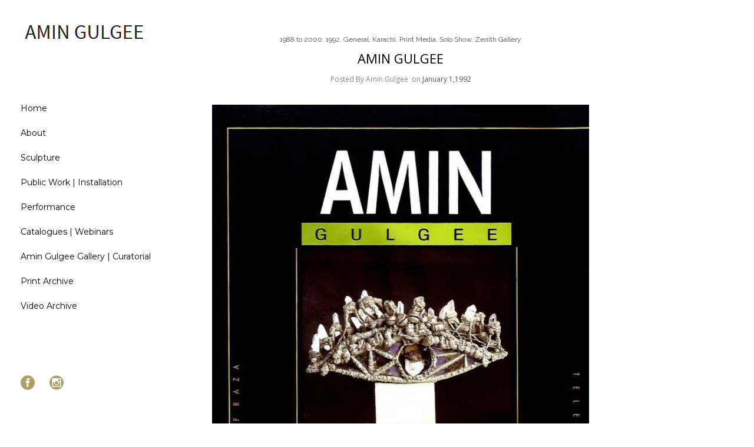

--- FILE ---
content_type: text/html; charset=UTF-8
request_url: https://www.gulgeeamin.com/amin-gulgee-1988/
body_size: 26627
content:
<!doctype html>
<!-- paulirish.com/2008/conditional-stylesheets-vs-css-hacks-answer-neither/ -->
<!--[if lt IE 7]> <html class="no-js lt-ie9 lt-ie8 lt-ie7" lang="en"> <![endif]-->
<!--[if IE 7]>    <html class="no-js lt-ie9 lt-ie8" lang="en"> <![endif]-->
<!--[if IE 8]>    <html class="no-js lt-ie9" lang="en"> <![endif]-->
<!-- Consider adding a manifest.appcache: h5bp.com/d/Offline -->
<!--[if gt IE 8]><!--> 
<html class="no-js" lang="en-US"> <!--<![endif]-->
<head>
	<meta charset="utf-8">
	<meta http-equiv="X-UA-Compatible" content="IE=edge,chrome=1" >
	<meta name="viewport" content="user-scalable=no, width=device-width, initial-scale=1, maximum-scale=1" />
    <meta name="apple-mobile-web-app-capable" content="yes" />
	    <title>AMIN GULGEE &#x2d; Amin Gulgee</title>

<!-- The SEO Framework by Sybre Waaijer -->
<meta name="robots" content="max-snippet:-1,max-image-preview:large,max-video-preview:-1" />
<meta property="og:image" content="https://www.gulgeeamin.com/wp-content/uploads/1988/01/Visage-Amin-Gulgee-Cover-1994.jpg" />
<meta property="og:image:width" content="398" />
<meta property="og:image:height" content="266" />
<meta property="og:locale" content="en_US" />
<meta property="og:type" content="article" />
<meta property="og:title" content="AMIN GULGEE" />
<meta property="og:url" content="https://www.gulgeeamin.com/amin-gulgee-1988/" />
<meta property="og:site_name" content="Amin Gulgee" />
<meta property="og:updated_time" content="2022-02-03" />
<meta property="article:author" content="https://www.facebook.com/amin.gulgee" />
<meta property="article:published_time" content="1992-01-01" />
<meta property="article:modified_time" content="2022-02-03" />
<meta name="twitter:card" content="summary_large_image" />
<meta name="twitter:title" content="AMIN GULGEE" />
<meta name="twitter:image" content="https://www.gulgeeamin.com/wp-content/uploads/1988/01/Visage-Amin-Gulgee-Cover-1994.jpg" />
<meta name="theme-color" content="#ffffff" />
<link rel="canonical" href="https://www.gulgeeamin.com/amin-gulgee-1988/" />
<script type="application/ld+json">{"@context":"https://schema.org","@type":"BreadcrumbList","itemListElement":[{"@type":"ListItem","position":1,"item":{"@id":"https://www.gulgeeamin.com/","name":"Amin Gulgee"}},{"@type":"ListItem","position":2,"item":{"@id":"https://www.gulgeeamin.com/category/solo-show/","name":"Solo Show"}},{"@type":"ListItem","position":3,"item":{"@id":"https://www.gulgeeamin.com/amin-gulgee-1988/","name":"AMIN GULGEE"}}]}</script>
<!-- / The SEO Framework by Sybre Waaijer | 29.07ms meta | 1.06ms boot -->

<link rel='dns-prefetch' href='//fonts.googleapis.com' />
<link rel='dns-prefetch' href='//s.w.org' />
<link rel="alternate" type="application/rss+xml" title="Amin Gulgee &raquo; Feed" href="https://www.gulgeeamin.com/feed/" />
<script type="text/javascript">
window._wpemojiSettings = {"baseUrl":"https:\/\/s.w.org\/images\/core\/emoji\/13.1.0\/72x72\/","ext":".png","svgUrl":"https:\/\/s.w.org\/images\/core\/emoji\/13.1.0\/svg\/","svgExt":".svg","source":{"concatemoji":"https:\/\/www.gulgeeamin.com\/wp-includes\/js\/wp-emoji-release.min.js?ver=5.9.5"}};
/*! This file is auto-generated */
!function(e,a,t){var n,r,o,i=a.createElement("canvas"),p=i.getContext&&i.getContext("2d");function s(e,t){var a=String.fromCharCode;p.clearRect(0,0,i.width,i.height),p.fillText(a.apply(this,e),0,0);e=i.toDataURL();return p.clearRect(0,0,i.width,i.height),p.fillText(a.apply(this,t),0,0),e===i.toDataURL()}function c(e){var t=a.createElement("script");t.src=e,t.defer=t.type="text/javascript",a.getElementsByTagName("head")[0].appendChild(t)}for(o=Array("flag","emoji"),t.supports={everything:!0,everythingExceptFlag:!0},r=0;r<o.length;r++)t.supports[o[r]]=function(e){if(!p||!p.fillText)return!1;switch(p.textBaseline="top",p.font="600 32px Arial",e){case"flag":return s([127987,65039,8205,9895,65039],[127987,65039,8203,9895,65039])?!1:!s([55356,56826,55356,56819],[55356,56826,8203,55356,56819])&&!s([55356,57332,56128,56423,56128,56418,56128,56421,56128,56430,56128,56423,56128,56447],[55356,57332,8203,56128,56423,8203,56128,56418,8203,56128,56421,8203,56128,56430,8203,56128,56423,8203,56128,56447]);case"emoji":return!s([10084,65039,8205,55357,56613],[10084,65039,8203,55357,56613])}return!1}(o[r]),t.supports.everything=t.supports.everything&&t.supports[o[r]],"flag"!==o[r]&&(t.supports.everythingExceptFlag=t.supports.everythingExceptFlag&&t.supports[o[r]]);t.supports.everythingExceptFlag=t.supports.everythingExceptFlag&&!t.supports.flag,t.DOMReady=!1,t.readyCallback=function(){t.DOMReady=!0},t.supports.everything||(n=function(){t.readyCallback()},a.addEventListener?(a.addEventListener("DOMContentLoaded",n,!1),e.addEventListener("load",n,!1)):(e.attachEvent("onload",n),a.attachEvent("onreadystatechange",function(){"complete"===a.readyState&&t.readyCallback()})),(n=t.source||{}).concatemoji?c(n.concatemoji):n.wpemoji&&n.twemoji&&(c(n.twemoji),c(n.wpemoji)))}(window,document,window._wpemojiSettings);
</script>
<style type="text/css">
img.wp-smiley,
img.emoji {
	display: inline !important;
	border: none !important;
	box-shadow: none !important;
	height: 1em !important;
	width: 1em !important;
	margin: 0 0.07em !important;
	vertical-align: -0.1em !important;
	background: none !important;
	padding: 0 !important;
}
</style>
	<link rel='stylesheet' id='pt-cv-public-style-css'  href='https://www.gulgeeamin.com/wp-content/plugins/content-views-query-and-display-post-page/public/assets/css/cv.css?ver=3.6.4' type='text/css' media='all' />
<link rel='stylesheet' id='wp-block-library-css'  href='https://www.gulgeeamin.com/wp-includes/css/dist/block-library/style.min.css?ver=5.9.5' type='text/css' media='all' />
<link rel='stylesheet' id='gutenberg-pdfjs-css'  href='https://www.gulgeeamin.com/wp-content/plugins/pdfjs-viewer-shortcode/inc/../blocks/dist/style.css?ver=2.1.8' type='text/css' media='all' />
<style id='global-styles-inline-css' type='text/css'>
body{--wp--preset--color--black: #000000;--wp--preset--color--cyan-bluish-gray: #abb8c3;--wp--preset--color--white: #ffffff;--wp--preset--color--pale-pink: #f78da7;--wp--preset--color--vivid-red: #cf2e2e;--wp--preset--color--luminous-vivid-orange: #ff6900;--wp--preset--color--luminous-vivid-amber: #fcb900;--wp--preset--color--light-green-cyan: #7bdcb5;--wp--preset--color--vivid-green-cyan: #00d084;--wp--preset--color--pale-cyan-blue: #8ed1fc;--wp--preset--color--vivid-cyan-blue: #0693e3;--wp--preset--color--vivid-purple: #9b51e0;--wp--preset--gradient--vivid-cyan-blue-to-vivid-purple: linear-gradient(135deg,rgba(6,147,227,1) 0%,rgb(155,81,224) 100%);--wp--preset--gradient--light-green-cyan-to-vivid-green-cyan: linear-gradient(135deg,rgb(122,220,180) 0%,rgb(0,208,130) 100%);--wp--preset--gradient--luminous-vivid-amber-to-luminous-vivid-orange: linear-gradient(135deg,rgba(252,185,0,1) 0%,rgba(255,105,0,1) 100%);--wp--preset--gradient--luminous-vivid-orange-to-vivid-red: linear-gradient(135deg,rgba(255,105,0,1) 0%,rgb(207,46,46) 100%);--wp--preset--gradient--very-light-gray-to-cyan-bluish-gray: linear-gradient(135deg,rgb(238,238,238) 0%,rgb(169,184,195) 100%);--wp--preset--gradient--cool-to-warm-spectrum: linear-gradient(135deg,rgb(74,234,220) 0%,rgb(151,120,209) 20%,rgb(207,42,186) 40%,rgb(238,44,130) 60%,rgb(251,105,98) 80%,rgb(254,248,76) 100%);--wp--preset--gradient--blush-light-purple: linear-gradient(135deg,rgb(255,206,236) 0%,rgb(152,150,240) 100%);--wp--preset--gradient--blush-bordeaux: linear-gradient(135deg,rgb(254,205,165) 0%,rgb(254,45,45) 50%,rgb(107,0,62) 100%);--wp--preset--gradient--luminous-dusk: linear-gradient(135deg,rgb(255,203,112) 0%,rgb(199,81,192) 50%,rgb(65,88,208) 100%);--wp--preset--gradient--pale-ocean: linear-gradient(135deg,rgb(255,245,203) 0%,rgb(182,227,212) 50%,rgb(51,167,181) 100%);--wp--preset--gradient--electric-grass: linear-gradient(135deg,rgb(202,248,128) 0%,rgb(113,206,126) 100%);--wp--preset--gradient--midnight: linear-gradient(135deg,rgb(2,3,129) 0%,rgb(40,116,252) 100%);--wp--preset--duotone--dark-grayscale: url('#wp-duotone-dark-grayscale');--wp--preset--duotone--grayscale: url('#wp-duotone-grayscale');--wp--preset--duotone--purple-yellow: url('#wp-duotone-purple-yellow');--wp--preset--duotone--blue-red: url('#wp-duotone-blue-red');--wp--preset--duotone--midnight: url('#wp-duotone-midnight');--wp--preset--duotone--magenta-yellow: url('#wp-duotone-magenta-yellow');--wp--preset--duotone--purple-green: url('#wp-duotone-purple-green');--wp--preset--duotone--blue-orange: url('#wp-duotone-blue-orange');--wp--preset--font-size--small: 13px;--wp--preset--font-size--medium: 20px;--wp--preset--font-size--large: 36px;--wp--preset--font-size--x-large: 42px;}.has-black-color{color: var(--wp--preset--color--black) !important;}.has-cyan-bluish-gray-color{color: var(--wp--preset--color--cyan-bluish-gray) !important;}.has-white-color{color: var(--wp--preset--color--white) !important;}.has-pale-pink-color{color: var(--wp--preset--color--pale-pink) !important;}.has-vivid-red-color{color: var(--wp--preset--color--vivid-red) !important;}.has-luminous-vivid-orange-color{color: var(--wp--preset--color--luminous-vivid-orange) !important;}.has-luminous-vivid-amber-color{color: var(--wp--preset--color--luminous-vivid-amber) !important;}.has-light-green-cyan-color{color: var(--wp--preset--color--light-green-cyan) !important;}.has-vivid-green-cyan-color{color: var(--wp--preset--color--vivid-green-cyan) !important;}.has-pale-cyan-blue-color{color: var(--wp--preset--color--pale-cyan-blue) !important;}.has-vivid-cyan-blue-color{color: var(--wp--preset--color--vivid-cyan-blue) !important;}.has-vivid-purple-color{color: var(--wp--preset--color--vivid-purple) !important;}.has-black-background-color{background-color: var(--wp--preset--color--black) !important;}.has-cyan-bluish-gray-background-color{background-color: var(--wp--preset--color--cyan-bluish-gray) !important;}.has-white-background-color{background-color: var(--wp--preset--color--white) !important;}.has-pale-pink-background-color{background-color: var(--wp--preset--color--pale-pink) !important;}.has-vivid-red-background-color{background-color: var(--wp--preset--color--vivid-red) !important;}.has-luminous-vivid-orange-background-color{background-color: var(--wp--preset--color--luminous-vivid-orange) !important;}.has-luminous-vivid-amber-background-color{background-color: var(--wp--preset--color--luminous-vivid-amber) !important;}.has-light-green-cyan-background-color{background-color: var(--wp--preset--color--light-green-cyan) !important;}.has-vivid-green-cyan-background-color{background-color: var(--wp--preset--color--vivid-green-cyan) !important;}.has-pale-cyan-blue-background-color{background-color: var(--wp--preset--color--pale-cyan-blue) !important;}.has-vivid-cyan-blue-background-color{background-color: var(--wp--preset--color--vivid-cyan-blue) !important;}.has-vivid-purple-background-color{background-color: var(--wp--preset--color--vivid-purple) !important;}.has-black-border-color{border-color: var(--wp--preset--color--black) !important;}.has-cyan-bluish-gray-border-color{border-color: var(--wp--preset--color--cyan-bluish-gray) !important;}.has-white-border-color{border-color: var(--wp--preset--color--white) !important;}.has-pale-pink-border-color{border-color: var(--wp--preset--color--pale-pink) !important;}.has-vivid-red-border-color{border-color: var(--wp--preset--color--vivid-red) !important;}.has-luminous-vivid-orange-border-color{border-color: var(--wp--preset--color--luminous-vivid-orange) !important;}.has-luminous-vivid-amber-border-color{border-color: var(--wp--preset--color--luminous-vivid-amber) !important;}.has-light-green-cyan-border-color{border-color: var(--wp--preset--color--light-green-cyan) !important;}.has-vivid-green-cyan-border-color{border-color: var(--wp--preset--color--vivid-green-cyan) !important;}.has-pale-cyan-blue-border-color{border-color: var(--wp--preset--color--pale-cyan-blue) !important;}.has-vivid-cyan-blue-border-color{border-color: var(--wp--preset--color--vivid-cyan-blue) !important;}.has-vivid-purple-border-color{border-color: var(--wp--preset--color--vivid-purple) !important;}.has-vivid-cyan-blue-to-vivid-purple-gradient-background{background: var(--wp--preset--gradient--vivid-cyan-blue-to-vivid-purple) !important;}.has-light-green-cyan-to-vivid-green-cyan-gradient-background{background: var(--wp--preset--gradient--light-green-cyan-to-vivid-green-cyan) !important;}.has-luminous-vivid-amber-to-luminous-vivid-orange-gradient-background{background: var(--wp--preset--gradient--luminous-vivid-amber-to-luminous-vivid-orange) !important;}.has-luminous-vivid-orange-to-vivid-red-gradient-background{background: var(--wp--preset--gradient--luminous-vivid-orange-to-vivid-red) !important;}.has-very-light-gray-to-cyan-bluish-gray-gradient-background{background: var(--wp--preset--gradient--very-light-gray-to-cyan-bluish-gray) !important;}.has-cool-to-warm-spectrum-gradient-background{background: var(--wp--preset--gradient--cool-to-warm-spectrum) !important;}.has-blush-light-purple-gradient-background{background: var(--wp--preset--gradient--blush-light-purple) !important;}.has-blush-bordeaux-gradient-background{background: var(--wp--preset--gradient--blush-bordeaux) !important;}.has-luminous-dusk-gradient-background{background: var(--wp--preset--gradient--luminous-dusk) !important;}.has-pale-ocean-gradient-background{background: var(--wp--preset--gradient--pale-ocean) !important;}.has-electric-grass-gradient-background{background: var(--wp--preset--gradient--electric-grass) !important;}.has-midnight-gradient-background{background: var(--wp--preset--gradient--midnight) !important;}.has-small-font-size{font-size: var(--wp--preset--font-size--small) !important;}.has-medium-font-size{font-size: var(--wp--preset--font-size--medium) !important;}.has-large-font-size{font-size: var(--wp--preset--font-size--large) !important;}.has-x-large-font-size{font-size: var(--wp--preset--font-size--x-large) !important;}
</style>
<link rel='stylesheet' id='be-slider-css'  href='https://www.gulgeeamin.com/wp-content/plugins/oshine-modules/public/css/be-slider.css?ver=5.9.5' type='text/css' media='all' />
<link rel='stylesheet' id='oshine-modules-css'  href='https://www.gulgeeamin.com/wp-content/plugins/oshine-modules/public/css/oshine-modules.css?ver=3.2' type='text/css' media='all' />
<link rel='stylesheet' id='typehub-css'  href='https://www.gulgeeamin.com/wp-content/plugins/tatsu/includes/typehub/public/css/typehub-public.css?ver=2.0.6' type='text/css' media='all' />
<link rel='stylesheet' id='typehub-google-fonts-css'  href='//fonts.googleapis.com/css?family=Source+Sans+Pro%3A400%2C300%2C600%7COpen+Sans%3A400%7CMontserrat%3A400%2C700%7CRaleway%3A400%7CLato%3A700&#038;ver=1.0' type='text/css' media='all' />
<link rel='stylesheet' id='tatsu-main-css'  href='https://www.gulgeeamin.com/wp-content/plugins/tatsu/public/css/tatsu.min.css?ver=3.3.14' type='text/css' media='all' />
<link rel='stylesheet' id='oshine_icons-css'  href='https://www.gulgeeamin.com/wp-content/themes/oshin/fonts/icomoon/style.css?ver=1.0' type='text/css' media='all' />
<link rel='stylesheet' id='font_awesome-css'  href='https://www.gulgeeamin.com/wp-content/plugins/tatsu/includes/icons/font_awesome/font-awesome.css?ver=5.9.5' type='text/css' media='all' />
<link rel='stylesheet' id='tatsu_icons-css'  href='https://www.gulgeeamin.com/wp-content/plugins/tatsu/includes/icons/tatsu_icons/tatsu-icons.css?ver=5.9.5' type='text/css' media='all' />
<link rel='stylesheet' id='be-themes-bb-press-css-css'  href='https://www.gulgeeamin.com/wp-content/themes/oshin/bb-press/bb-press.css?ver=5.9.5' type='text/css' media='all' />
<link rel='stylesheet' id='be-style-main-css-css'  href='https://www.gulgeeamin.com/wp-content/themes/oshin/css/main.css?ver=1.0' type='text/css' media='all' />
<link rel='stylesheet' id='be-style-left-header-css'  href='https://www.gulgeeamin.com/wp-content/themes/oshin/css/headers/left-header.css?ver=1.0' type='text/css' media='all' />
<link rel='stylesheet' id='be-style-responsive-header-css'  href='https://www.gulgeeamin.com/wp-content/themes/oshin/css/headers/responsive-header.css?ver=1.0' type='text/css' media='all' />
<link rel='stylesheet' id='be-style-multilevel-menu-css'  href='https://www.gulgeeamin.com/wp-content/themes/oshin/css/headers/multilevel-menu.css?ver=1.0' type='text/css' media='all' />
<link rel='stylesheet' id='be-themes-layout-css'  href='https://www.gulgeeamin.com/wp-content/themes/oshin/css/layout.css?ver=1.0' type='text/css' media='all' />
<link rel='stylesheet' id='magnific-popup-css'  href='https://www.gulgeeamin.com/wp-content/themes/oshin/css/vendor/magnific-popup.css?ver=5.9.5' type='text/css' media='all' />
<link rel='stylesheet' id='scrollbar-css'  href='https://www.gulgeeamin.com/wp-content/themes/oshin/css/vendor/scrollbar.css?ver=5.9.5' type='text/css' media='all' />
<link rel='stylesheet' id='flickity-css'  href='https://www.gulgeeamin.com/wp-content/themes/oshin/css/vendor/flickity.css?ver=5.9.5' type='text/css' media='all' />
<link rel='stylesheet' id='be-custom-fonts-css'  href='https://www.gulgeeamin.com/wp-content/themes/oshin/fonts/fonts.css?ver=1.0' type='text/css' media='all' />
<link rel='stylesheet' id='be-style-css-css'  href='https://www.gulgeeamin.com/wp-content/themes/oshin_child/style.css?ver=1.0' type='text/css' media='all' />
<script type='text/javascript' src='https://www.gulgeeamin.com/wp-includes/js/jquery/jquery.min.js?ver=3.6.0' id='jquery-core-js'></script>
<script type='text/javascript' src='https://www.gulgeeamin.com/wp-includes/js/jquery/jquery-migrate.min.js?ver=3.3.2' id='jquery-migrate-js'></script>
<script type='text/javascript' src='https://www.gulgeeamin.com/wp-content/plugins/tatsu/includes/typehub/public/js/webfont.min.js?ver=5.9.5' id='webfontloader-js'></script>
<script type='text/javascript' id='webfontloader-js-after'>
WebFont.load( { custom: { families: ['Droid Serif:400italic'], urls: [] }, })
</script>
<script type='text/javascript' src='https://www.gulgeeamin.com/wp-content/themes/oshin/js/vendor/modernizr.js?ver=5.9.5' id='modernizr-js'></script>
<link rel="https://api.w.org/" href="https://www.gulgeeamin.com/wp-json/" /><link rel="alternate" type="application/json" href="https://www.gulgeeamin.com/wp-json/wp/v2/posts/5717" /><link rel="EditURI" type="application/rsd+xml" title="RSD" href="https://www.gulgeeamin.com/xmlrpc.php?rsd" />
<link rel="wlwmanifest" type="application/wlwmanifest+xml" href="https://www.gulgeeamin.com/wp-includes/wlwmanifest.xml" /> 
<link rel="alternate" type="application/json+oembed" href="https://www.gulgeeamin.com/wp-json/oembed/1.0/embed?url=https%3A%2F%2Fwww.gulgeeamin.com%2Famin-gulgee-1988%2F" />
<link rel="alternate" type="text/xml+oembed" href="https://www.gulgeeamin.com/wp-json/oembed/1.0/embed?url=https%3A%2F%2Fwww.gulgeeamin.com%2Famin-gulgee-1988%2F&#038;format=xml" />
<style id = "be-dynamic-css" type="text/css"> 
body {
    background-color: rgb(255,255,255);background-color: rgba(255,255,255,1);}
.layout-box #header-inner-wrap, 
#header-inner-wrap,
body.header-transparent #header #header-inner-wrap.no-transparent,
.left-header .sb-slidebar.sb-left,
.left-header .sb-slidebar.sb-left #slidebar-menu a::before 
{
    background: none;}
#mobile-menu, 
#mobile-menu ul {
    background-color: rgb(255,255,255);background-color: rgba(255,255,255,1);}

  #mobile-menu li{
    border-bottom-color: #ffffff ;
  }


body.header-transparent #header-inner-wrap{
  background: transparent;
}
.be-gdpr-modal-item input:checked + .slider{
  background-color: #af9f66;
}
.be-gdpr-modal-iteminput:focus + .slider {
  box-shadow: 0 0 1px  #af9f66;
}
.be-gdpr-modal-item .slider:before {
  background-color:#ffffff;
}
.be-gdpr-cookie-notice-bar .be-gdpr-cookie-notice-button{
  background: #af9f66;
  color: #ffffff;
}

#header .header-border{
 border-bottom: 1px solid ;
}
#header-top-bar{
    background-color: rgb(50,50,50);background-color: rgba(50,50,50,0.85);    border-bottom: 1px solid #323232;
    color: #ffffff;
}
#header-top-bar #topbar-menu li a{
    color: #ffffff;
}
#header-bottom-bar{
    background-color: rgb(92,92,92);background-color: rgba(92,92,92,1);    border-top: 1px solid #bbbbbb;
    border-bottom: 1px solid #bbbbbb;
}

/*Adjusted the timings for the new effects*/
body.header-transparent #header #header-inner-wrap {
	-webkit-transition: background .25s ease, box-shadow .25s ease, opacity 700ms cubic-bezier(0.645, 0.045, 0.355, 1), transform 700ms cubic-bezier(0.645, 0.045, 0.355, 1);
	-moz-transition: background .25s ease, box-shadow .25s ease, opacity 700ms cubic-bezier(0.645, 0.045, 0.355, 1), transform 700ms cubic-bezier(0.645, 0.045, 0.355, 1);
	-o-transition: background .25s ease, box-shadow .25s ease, opacity 700ms cubic-bezier(0.645, 0.045, 0.355, 1), transform 700ms cubic-bezier(0.645, 0.045, 0.355, 1);
	transition: background .25s ease, box-shadow .25s ease, opacity 700ms cubic-bezier(0.645, 0.045, 0.355, 1), transform 700ms cubic-bezier(0.645, 0.045, 0.355, 1);
}

body.header-transparent.semi #header .semi-transparent{
  background-color: rgb(0,0,0);background-color: rgba(0,0,0,0.41);  !important ;
}
body.header-transparent.semi #content {
    padding-top: 100px;
}

#content,
#blog-content {
    background-color: rgb(255,255,255);background-color: rgba(255,255,255,1);}
#bottom-widgets {
    background-color: rgb(255,255,255);background-color: rgba(255,255,255,1);}
#footer {
  background-color: rgb(255,255,255);background-color: rgba(255,255,255,1);}
#footer .footer-border{
  border-bottom:  none ;
}
.page-title-module-custom {
	background-color: rgb(255,255,255);background-color: rgba(255,255,255,1);}
#portfolio-title-nav-wrap{
  background-color : #9e9e9e;
}
#navigation .sub-menu,
#navigation .children,
#navigation-left-side .sub-menu,
#navigation-left-side .children,
#navigation-right-side .sub-menu,
#navigation-right-side .children {
  background-color: rgb(31,31,31);background-color: rgba(31,31,31,1);}
.sb-slidebar.sb-right {
  background-color: rgb(58,58,58);background-color: rgba(58,58,58,0.88);}
.left-header .left-strip-wrapper,
.left-header #left-header-mobile {
  background-color : transparent ;
}
.layout-box-top,
.layout-box-bottom,
.layout-box-right,
.layout-box-left,
.layout-border-header-top #header-inner-wrap,
.layout-border-header-top.layout-box #header-inner-wrap, 
body.header-transparent .layout-border-header-top #header #header-inner-wrap.no-transparent {
  background: none;}

.left-header.left-sliding.left-overlay-menu .sb-slidebar{
  background-color: rgb(0,0,0);background-color: rgba(0,0,0,1.00);  
}
.top-header.top-overlay-menu .sb-slidebar{
  background-color: rgb(58,58,58);background-color: rgba(58,58,58,0.88);}
.search-box-wrapper{
  background-color: rgb(255,255,255);background-color: rgba(255,255,255,0.85);}
.search-box-wrapper.style1-header-search-widget input[type="text"]{
  background-color: transparent !important;
  color: #000000;
  border: 1px solid  #000000;
}
.search-box-wrapper.style2-header-search-widget input[type="text"]{
  background-color: transparent !important;
  color: #000000;
  border: none !important;
  box-shadow: none !important;
}
.search-box-wrapper .searchform .search-icon{
  color: #000000;
}
#header-top-bar-right .search-box-wrapper.style1-header-search-widget input[type="text"]{
  border: none; 
}


.post-title ,
.post-date-wrap {
  margin-bottom: 12px;
}

/* ======================
    Dynamic Border Styling
   ====================== */


.layout-box-top,
.layout-box-bottom {
  height: 10px;
}

.layout-box-right,
.layout-box-left {
  width: 10px;
}

#main.layout-border,
#main.layout-border.layout-border-header-top{
  padding: 10px;
}
.left-header #main.layout-border {
    padding-left: 0px;
}
#main.layout-border.layout-border-header-top {
  padding-top: 0px;
}
.be-themes-layout-layout-border #logo-sidebar,
.be-themes-layout-layout-border-header-top #logo-sidebar{
  margin-top: 50px;
}

/*Left Static Menu*/
.left-header.left-static.be-themes-layout-layout-border #main-wrapper{
  margin-left: 290px;
}
.left-header.left-static.be-themes-layout-layout-border .sb-slidebar.sb-left {
  left: 10px;
}

/*Right Slidebar*/

body.be-themes-layout-layout-border-header-top .sb-slidebar.sb-right,
body.be-themes-layout-layout-border .sb-slidebar.sb-right {
  right: -270px; 
}
.be-themes-layout-layout-border-header-top .sb-slidebar.sb-right.opened,
.be-themes-layout-layout-border .sb-slidebar.sb-right.opened {
  right: 10px;
}

/* Top-overlay menu on opening, header moves sideways bug. Fixed on the next line code */
/*body.be-themes-layout-layout-border-header-top.top-header.slider-bar-opened #main #header #header-inner-wrap.no-transparent.top-animate,
body.be-themes-layout-layout-border.top-header.slider-bar-opened #main #header #header-inner-wrap.no-transparent.top-animate {
  right: 290px;
}*/

body.be-themes-layout-layout-border-header-top.top-header:not(.top-overlay-menu).slider-bar-opened #main #header #header-inner-wrap.no-transparent.top-animate,
body.be-themes-layout-layout-border.top-header:not(.top-overlay-menu).slider-bar-opened #main #header #header-inner-wrap.no-transparent.top-animate {
  right: 290px;
}

/* Now not needed mostly, as the hero section image is coming properly */


/*Single Page Version*/
body.be-themes-layout-layout-border-header-top.single-page-version .single-page-nav-wrap,
body.be-themes-layout-layout-border.single-page-version .single-page-nav-wrap {
  right: 30px;
}

/*Split Screen Page Template*/
.top-header .layout-border #content.page-split-screen-left {
  margin-left: calc(50% + 5px);
} 
.top-header.page-template-page-splitscreen-left .layout-border .header-hero-section {
  width: calc(50% - 5px);
} 

.top-header .layout-border #content.page-split-screen-right {
  width: calc(50% - 5px);
} 
.top-header.page-template-page-splitscreen-right .layout-border .header-hero-section {
  left: calc(50% - 5px);
} 
  
 
@media only screen and (max-width: 960px) {
  body.be-themes-layout-layout-border-header-top.single-page-version .single-page-nav-wrap,
  body.be-themes-layout-layout-border.single-page-version .single-page-nav-wrap {
    right: 15px;
  }
  body.be-themes-layout-layout-border-header-top .sb-slidebar.sb-right, 
  body.be-themes-layout-layout-border .sb-slidebar.sb-right {
    right: -280px;
  }
  #main.layout-border,
  #main.layout-border.layout-border-header-top {
    padding: 0px !important;
  }
  .top-header .layout-border #content.page-split-screen-left,
  .top-header .layout-border #content.page-split-screen-right {
      margin-left: 0px;
      width:100%;
  }
  .top-header.page-template-page-splitscreen-right .layout-border .header-hero-section,
  .top-header.page-template-page-splitscreen-left .layout-border .header-hero-section {
      width:100%;
  }
}




.filters.single_border .filter_item{
    border-color: #af9f66;
}
.filters.rounded .current_choice{
    border-radius: 50px;
    background-color: #af9f66;
    color: #ffffff;
}
.filters.single_border .current_choice,
.filters.border .current_choice{
    color: #af9f66;
}

.exclusive-mobile-bg .menu-controls{
  background-color: background-color: rgb(255,255,255);background-color: rgba(255,255,255,1);;
}
    #header .be-mobile-menu-icon span {
        background-color : #323232;
    } 
    #header-controls-right,
    #header-controls-left,
    .overlay-menu-close,
    .be-overlay-menu-close {
      color : #323232;
    }

#header .exclusive-mobile-bg .be-mobile-menu-icon,
#header .exclusive-mobile-bg .be-mobile-menu-icon span,
#header-inner-wrap.background--light.transparent.exclusive-mobile-bg .be-mobile-menu-icon,
#header-inner-wrap.background--light.transparent.exclusive-mobile-bg .be-mobile-menu-icon span,
#header-inner-wrap.background--dark.transparent.exclusive-mobile-bg .be-mobile-menu-icon,
#header-inner-wrap.background--dark.transparent.exclusive-mobile-bg .be-mobile-menu-icon span {
  background-color: #323232}
.be-mobile-menu-icon{
  width: 18px;
  height: 2px;
}
.be-mobile-menu-icon .hamburger-line-1{
  top: -5px;
}
.be-mobile-menu-icon .hamburger-line-3{
  top: 5px;
}

.thumb-title-wrap {
  color: #ffffff;
}


#bottom-widgets .widget ul li a, #bottom-widgets a {
	color: inherit;
}

#bottom-widgets .tagcloud a:hover {
  color: #ffffff;
}


a, a:visited, a:hover,
#bottom-widgets .widget ul li a:hover, 
#bottom-widgets a:hover{
  color: #af9f66;
}

#header-top-menu a:hover,
#navigation .current_page_item a,
#navigation .current_page_item a:hover,
#navigation a:hover,
#navigation-left-side .current_page_item a,
#navigation-left-side .current_page_item a:hover,
#navigation-left-side a:hover,
#navigation-right-side .current_page_item a,
#navigation-right-side .current_page_item a:hover,
#navigation-right-side a:hover,
#menu li.current-menu-ancestor > a,
#navigation-left-side .current-menu-item > a,
#navigation-right-side .current-menu-item > a,
#navigation .current-menu-item > a,
#navigation .sub-menu .current-menu-item > a,
#navigation .sub-menu a:hover,
#navigation .children .current-menu-item > a,
#navigation .children a:hover,
#slidebar-menu .current-menu-item > a,
.special-header-menu a:hover + .mobile-sub-menu-controller i,
.special-header-menu #slidebar-menu a:hover,
.special-header-menu .sub-menu a:hover,
.single-page-version #navigation a:hover,
.single-page-version #navigation-left-side a:hover,
.single-page-version #navigation-right-side a:hover,
.single-page-version #navigation .current-section.current_page_item a,
.single-page-version #navigation-left-side .current-section.current_page_item a,
.single-page-version #navigation-right-side .current-section.current_page_item a,
.single-page-version #slidebar-menu .current-section.current_page_item a,
.single-page-version #navigation .current_page_item a:hover,
.single-page-version #navigation-left-side .current_page_item a:hover,
.single-page-version #navigation-right-side .current_page_item a:hover,
.single-page-version #slidebar-menu .current_page_item a:hover,
.be-sticky-sections #navigation a:hover,
.be-sticky-sections #navigation-left-side a:hover,
.be-sticky-sections #navigation-right-side a:hover,
.be-sticky-sections #navigation .current-section.current_page_item a,
.be-sticky-sections #navigation-left-side .current-section.current_page_item a,
.be-sticky-sections #navigation-right-side .current-section.current_page_item a,
.be-sticky-sections #navigation .current_page_item a:hover,
.be-sticky-sections #navigation-left-side .current_page_item a:hover,
.be-sticky-sections #navigation-right-side .current_page_item a:hover,
#navigation .current-menu-ancestor > a,
#navigation-left-side .current-menu-ancestor > a,
#navigation-right-side .current-menu-ancestor > a,
#slidebar-menu .current-menu-ancestor > a,
.special-header-menu .current-menu-item > a,
.sb-left #slidebar-menu a:hover {
	color: #af9f66;
}

#navigation .current_page_item ul li a,
#navigation-left-side .current_page_item ul li a,
#navigation-right-side .current_page_item ul li a,
.single-page-version #navigation .current_page_item a,
.single-page-version #navigation-left-side .current_page_item a,
.single-page-version #navigation-right-side .current_page_item a,
.single-page-version #slidebar-menu .current_page_item a,
.single-page-version #navigation .sub-menu .current-menu-item > a,
.single-page-version #navigation .children .current-menu-item > a 
.be-sticky-sections #navigation .current_page_item a,
.be-sticky-sections #navigation-left-side .current_page_item a,
.be-sticky-sections #navigation-right-side .current_page_item a,
.be-sticky-sections #navigation .sub-menu .current-menu-item > a,
.be-sticky-sections #navigation .children .current-menu-item > a {
  color: inherit;
}

.be-nav-link-effect-1 a::after,
.be-nav-link-effect-2 a::after,
.be-nav-link-effect-3 a::after{
  background-color: rgb(175,159,102);background-color: rgba(175,159,102,1);}

    .sb-left #slidebar-menu a:hover,
    .special-header-menu #slidebar-menu a:hover,
    .special-header-menu .sub-menu a:hover{
      color: #af9f66;
    }

  
#portfolio-title-nav-wrap .portfolio-nav a {
 color:   #000000; 
}
#portfolio-title-nav-wrap .portfolio-nav a .home-grid-icon span{
  background-color: #000000; 
}
#portfolio-title-nav-wrap .portfolio-nav a:hover {
 color:   #edb22a; 
}
#portfolio-title-nav-wrap .portfolio-nav a:hover .home-grid-icon span{
  background-color: #edb22a; 
}

.page-title-module-custom .header-breadcrumb {
  line-height: 36px;
}
#portfolio-title-nav-bottom-wrap h6, 
#portfolio-title-nav-bottom-wrap ul li a, 
.single_portfolio_info_close,
#portfolio-title-nav-bottom-wrap .slider-counts{
  background-color: rgb(255,255,255);background-color: rgba(255,255,255,0.2);}

.more-link.style2-button:hover {
  border-color: #af9f66 !important;
  background: #af9f66 !important;
  color: #ffffff !important;
}
.woocommerce a.button, .woocommerce-page a.button, 
.woocommerce button.button, .woocommerce-page button.button, 
.woocommerce input.button, .woocommerce-page input.button, 
.woocommerce #respond input#submit, .woocommerce-page #respond input#submit,
.woocommerce #content input.button, .woocommerce-page #content input.button {
  background: transparent !important;
  color: #000 !important;
  border-color: #000 !important;
  border-style: solid !important;
  border-width: 2px !important;
  background:  !important;
  color:  !important;
  border-width: px !important;
  border-color:  !important;
  line-height: 41px;
  text-transform: uppercase;
}
.woocommerce a.button:hover, .woocommerce-page a.button:hover, 
.woocommerce button.button:hover, .woocommerce-page button.button:hover, 
.woocommerce input.button:hover, .woocommerce-page input.button:hover, 
.woocommerce #respond input#submit:hover, .woocommerce-page #respond input#submit:hover,
.woocommerce #content input.button:hover, .woocommerce-page #content input.button:hover {
  background: #e0a240 !important;
  color: #fff !important;
  border-color: #e0a240 !important;
  border-width: 2px !important;
  background:  !important;
  color:  !important;
  border-color:  !important;

}
.woocommerce a.button.alt, .woocommerce-page a.button.alt, 
.woocommerce .button.alt, .woocommerce-page .button.alt, 
.woocommerce input.button.alt, .woocommerce-page input.button.alt,
.woocommerce input[type="submit"].alt, .woocommerce-page input[type="submit"].alt, 
.woocommerce #respond input#submit.alt, .woocommerce-page #respond input#submit.alt,
.woocommerce #content input.button.alt, .woocommerce-page #content input.button.alt {
  background: #e0a240 !important;
  color: #fff !important;
  border-color: #e0a240 !important;
  border-style: solid !important;
  border-width: 2px !important;
  background:  !important;
  color:  !important;
  border-width: px !important;
  border-color:  !important;
  line-height: 41px;
  text-transform: uppercase;
}
.woocommerce a.button.alt:hover, .woocommerce-page a.button.alt:hover, 
.woocommerce .button.alt:hover, .woocommerce-page .button.alt:hover, 
.woocommerce input[type="submit"].alt:hover, .woocommerce-page input[type="submit"].alt:hover, 
.woocommerce input.button.alt:hover, .woocommerce-page input.button.alt:hover, 
.woocommerce #respond input#submit.alt:hover, .woocommerce-page #respond input#submit.alt:hover,
.woocommerce #content input.button.alt:hover, .woocommerce-page #content input.button.alt:hover {
  background: transparent !important;
  color: #000 !important;
  border-color: #000 !important;
  border-style: solid !important;
  border-width: 2px !important;
  background:  !important;
  color:  !important;
  border-color:  !important;
}

.woocommerce .woocommerce-message a.button, 
.woocommerce-page .woocommerce-message a.button,
.woocommerce .woocommerce-message a.button:hover,
.woocommerce-page .woocommerce-message a.button:hover {
  border: none !important;
  color: #fff !important;
  background: none !important;
}

.woocommerce .woocommerce-ordering select.orderby, 
.woocommerce-page .woocommerce-ordering select.orderby {
      border-color: #eeeeee;
}

.style7-blog .post-title{
  margin-bottom: 9px;
}

.style8-blog .post-comment-wrap a:hover{
    color : #af9f66;
}

  .style8-blog .element:not(.be-image-post) .post-details-wrap{
    background-color: #ffffff ;
  }

.accordion .accordion-head.with-bg.ui-accordion-header-active{
  background-color: #af9f66 !important;
  color: #ffffff !important;
}

#portfolio-title-nav-wrap{
  padding-top: 30px;
  padding-bottom: 30px;
  border-bottom: 1px solid #e8e8e8;
}

#portfolio-title-nav-bottom-wrap h6, 
#portfolio-title-nav-bottom-wrap ul, 
.single_portfolio_info_close .font-icon,
.slider-counts{
  color:  #000000 ;
}
#portfolio-title-nav-bottom-wrap .home-grid-icon span{
  background-color: #000000 ;
}
#portfolio-title-nav-bottom-wrap h6:hover,
#portfolio-title-nav-bottom-wrap ul a:hover,
#portfolio-title-nav-bottom-wrap .slider-counts:hover,
.single_portfolio_info_close:hover {
  background-color: rgb(235,200,73);background-color: rgba(235,200,73,1);}

#portfolio-title-nav-bottom-wrap h6:hover,
#portfolio-title-nav-bottom-wrap ul a:hover,
#portfolio-title-nav-bottom-wrap .slider-counts:hover,
.single_portfolio_info_close:hover .font-icon{
  color:  #070707 ;
}
#portfolio-title-nav-bottom-wrap ul a:hover .home-grid-icon span{
  background-color: #070707 ;
}
/* ======================
    Layout 
   ====================== */


body #header-inner-wrap.top-animate #navigation, 
body #header-inner-wrap.top-animate .header-controls, 
body #header-inner-wrap.stuck #navigation, 
body #header-inner-wrap.stuck .header-controls {
	-webkit-transition: line-height 0.5s ease;
	-moz-transition: line-height 0.5s ease;
	-ms-transition: line-height 0.5s ease;
	-o-transition: line-height 0.5s ease;
	transition: line-height 0.5s ease;
}
	
.header-cart-controls .cart-contents span{
	background: #646464;
}
.header-cart-controls .cart-contents span{
	color: #f5f5f5;
}

.left-sidebar-page,
.right-sidebar-page, 
.no-sidebar-page .be-section-pad:first-child, 
.page-template-page-940-php #content , 
.no-sidebar-page #content-wrap, 
.portfolio-archives.no-sidebar-page #content-wrap {
    padding-top: 80px;
    padding-bottom: 80px;
}  
.no-sidebar-page #content-wrap.page-builder{
    padding-top: 0px;
    padding-bottom: 0px;
}
.left-sidebar-page .be-section:first-child, 
.right-sidebar-page .be-section:first-child, 
.dual-sidebar-page .be-section:first-child {
    padding-top: 0 !important;
}

.style1 .logo,
.style4 .logo,
#left-header-mobile .logo,
.style3 .logo,
.style7 .logo,
.style10 .logo{
  padding-top: 10px;
  padding-bottom: 10px;
}

.style5 .logo,
.style6 .logo{
  margin-top: 10px;
  margin-bottom: 10px;
}
#footer-wrap {
  padding-top: 10px;  
  padding-bottom: 10px;  
}

/* ======================
    Colors 
   ====================== */


.sec-bg,
.gallery_content,
.fixed-sidebar-page .fixed-sidebar,
.style3-blog .blog-post.element .element-inner,
.style4-blog .blog-post,
.blog-post.format-link .element-inner,
.blog-post.format-quote .element-inner,
.woocommerce ul.products li.product, 
.woocommerce-page ul.products li.product,
.chosen-container.chosen-container-single .chosen-drop,
.chosen-container.chosen-container-single .chosen-single,
.chosen-container.chosen-container-active.chosen-with-drop .chosen-single {
  background: #ffffff;
}
.sec-color,
.post-meta a,
.pagination a, .pagination a:visited, .pagination span, .pages_list a,
input[type="text"], input[type="email"], input[type="password"],
textarea,
.gallery_content,
.fixed-sidebar-page .fixed-sidebar,
.style3-blog .blog-post.element .element-inner,
.style4-blog .blog-post,
.blog-post.format-link .element-inner,
.blog-post.format-quote .element-inner,
.woocommerce ul.products li.product, 
.woocommerce-page ul.products li.product,
.chosen-container.chosen-container-single .chosen-drop,
.chosen-container.chosen-container-single .chosen-single,
.chosen-container.chosen-container-active.chosen-with-drop .chosen-single {
  color: #545454;
}

.woocommerce .quantity .plus, .woocommerce .quantity .minus, .woocommerce #content .quantity .plus, .woocommerce #content .quantity .minus, .woocommerce-page .quantity .plus, .woocommerce-page .quantity .minus, .woocommerce-page #content .quantity .plus, .woocommerce-page #content .quantity .minus,
.woocommerce .quantity input.qty, .woocommerce #content .quantity input.qty, .woocommerce-page .quantity input.qty, .woocommerce-page #content .quantity input.qty {
  background: #ffffff; 
  color: #545454;
  border-color: #eeeeee;
}

.woocommerce div.product .woocommerce-tabs ul.tabs li, .woocommerce #content div.product .woocommerce-tabs ul.tabs li, .woocommerce-page div.product .woocommerce-tabs ul.tabs li, .woocommerce-page #content div.product .woocommerce-tabs ul.tabs li {
  color: #545454!important;
}

.chosen-container .chosen-drop,
nav.woocommerce-pagination,
.summary.entry-summary .price,
.portfolio-details.style2 .gallery-side-heading-wrap,
#single-author-info,
.single-page-atts,
article.comment {
  border-color: #eeeeee !important;
}

.fixed-sidebar-page #page-content{
  background: #efefef; 
}


.sec-border,
input[type="text"], input[type="email"], input[type="tel"], input[type="password"],
textarea {
  border: 2px solid #eeeeee;
}
.chosen-container.chosen-container-single .chosen-single,
.chosen-container.chosen-container-active.chosen-with-drop .chosen-single {
  border: 2px solid #eeeeee;
}

.woocommerce table.shop_attributes th, .woocommerce-page table.shop_attributes th,
.woocommerce table.shop_attributes td, .woocommerce-page table.shop_attributes td {
    border: none;
    border-bottom: 1px solid #eeeeee;
    padding-bottom: 5px;
}

.woocommerce .widget_price_filter .price_slider_wrapper .ui-widget-content, .woocommerce-page .widget_price_filter .price_slider_wrapper .ui-widget-content{
    border: 1px solid #eeeeee;
}
.pricing-table .pricing-title,
.chosen-container .chosen-results li {
  border-bottom: 1px solid #eeeeee;
}


.separator {
  border:0;
  height:1px;
  color: #eeeeee;
  background-color: #eeeeee;
}

.alt-color,
li.ui-tabs-active h6 a,
a,
a:visited,
.social_media_icons a:hover,
.post-title a:hover,
.fn a:hover,
a.team_icons:hover,
.recent-post-title a:hover,
.widget_nav_menu ul li.current-menu-item a,
.widget_nav_menu ul li.current-menu-item:before,
.woocommerce ul.cart_list li a:hover,
.woocommerce ul.product_list_widget li a:hover,
.woocommerce-page ul.cart_list li a:hover,
.woocommerce-page ul.product_list_widget li a:hover,
.woocommerce-page .product-categories li a:hover,
.woocommerce ul.products li.product .product-meta-data h3:hover,
.woocommerce table.cart a.remove:hover, .woocommerce #content table.cart a.remove:hover, .woocommerce-page table.cart a.remove:hover, .woocommerce-page #content table.cart a.remove:hover,
td.product-name a:hover,
.woocommerce-page #content .quantity .plus:hover,
.woocommerce-page #content .quantity .minus:hover,
.post-category a:hover,
.menu-card-item-stared {
    color: #af9f66;
}

a.custom-like-button.no-liked{
  color: rgba(255,255,255,0.5);
}

a.custom-like-button.liked{
  color: rgba(255,255,255,1);
}


.content-slide-wrap .flex-control-paging li a.flex-active,
.content-slide-wrap .flex-control-paging li.flex-active a:before {
  background: #af9f66 !important;
  border-color: #af9f66 !important;
}


#navigation .menu > ul > li.mega > ul > li {
  border-color: #ffffff;
}


.post-title a:hover {
    color: #af9f66 !important;
}

.alt-bg,
input[type="submit"],
.tagcloud a:hover,
.pagination a:hover,
.widget_tag_cloud a:hover,
.pagination .current,
.trigger_load_more .be-button,
.trigger_load_more .be-button:hover {
    background-color: #af9f66;
    transition: 0.2s linear all;
}
.mejs-controls .mejs-time-rail .mejs-time-current ,
.mejs-controls .mejs-horizontal-volume-slider .mejs-horizontal-volume-current,
.woocommerce span.onsale, 
.woocommerce-page span.onsale, 
.woocommerce a.add_to_cart_button.button.product_type_simple.added,
.woocommerce-page .widget_shopping_cart_content .buttons a.button:hover,
.woocommerce nav.woocommerce-pagination ul li span.current, 
.woocommerce nav.woocommerce-pagination ul li a:hover, 
.woocommerce nav.woocommerce-pagination ul li a:focus,
.testimonial-flex-slider .flex-control-paging li a.flex-active,
#back-to-top,
.be-carousel-nav,
.portfolio-carousel .owl-controls .owl-prev:hover,
.portfolio-carousel .owl-controls .owl-next:hover,
.owl-theme .owl-controls .owl-dot.active span,
.owl-theme .owl-controls .owl-dot:hover span,
.more-link.style3-button,
.view-project-link.style3-button{
  background: #af9f66 !important;
}
.single-page-nav-link.current-section-nav-link {
  background: #af9f66 !important;
}


.view-project-link.style2-button,
.single-page-nav-link.current-section-nav-link {
  border-color: #af9f66 !important;
}

.view-project-link.style2-button:hover {
  background: #af9f66 !important;
  color: #ffffff !important;
}
.tagcloud a:hover,
.testimonial-flex-slider .flex-control-paging li a.flex-active,
.testimonial-flex-slider .flex-control-paging li a {
  border-color: #af9f66;
}
a.be-button.view-project-link,
.more-link {
  border-color: #af9f66; 
}


.portfolio-container .thumb-bg {
  background-color: rgba(175,159,102,0.85);
}

.photostream_overlay,
.be-button,
.more-link.style3-button,
.view-project-link.style3-button,
button,
input[type="button"], 
input[type="submit"], 
input[type="reset"] {
	background-color: #af9f66;
}
input[type="file"]::-webkit-file-upload-button{
	background-color: #af9f66;
}
.alt-bg-text-color,
input[type="submit"],
.tagcloud a:hover,
.pagination a:hover,
.widget_tag_cloud a:hover,
.pagination .current,
.woocommerce nav.woocommerce-pagination ul li span.current, 
.woocommerce nav.woocommerce-pagination ul li a:hover, 
.woocommerce nav.woocommerce-pagination ul li a:focus,
#back-to-top,
.be-carousel-nav,
.single_portfolio_close .font-icon, 
.single_portfolio_back .font-icon,
.more-link.style3-button,
.view-project-link.style3-button,
.trigger_load_more a.be-button,
.trigger_load_more a.be-button:hover,
.portfolio-carousel .owl-controls .owl-prev:hover .font-icon,
.portfolio-carousel .owl-controls .owl-next:hover .font-icon{
    color: #ffffff;
    transition: 0.2s linear all;
}
.woocommerce .button.alt.disabled {
    background: #efefef !important;
    color: #a2a2a2 !important;
    border: none !important;
    cursor: not-allowed;
}
.be-button,
input[type="button"], 
input[type="submit"], 
input[type="reset"], 
button {
	color: #ffffff;
	transition: 0.2s linear all;
}
input[type="file"]::-webkit-file-upload-button {
	color: #ffffff;
	transition: 0.2s linear all;
}
.button-shape-rounded #submit,
.button-shape-rounded .style2-button.view-project-link,
.button-shape-rounded .style3-button.view-project-link,
.button-shape-rounded .style2-button.more-link,
.button-shape-rounded .style3-button.more-link,
.button-shape-rounded .contact_submit {
  border-radius: 3px;
}
.button-shape-circular .style2-button.view-project-link,
.button-shape-circular .style3-button.view-project-link{
  border-radius: 50px;
  padding: 17px 30px !important;
}
.button-shape-circular .style2-button.more-link,
.button-shape-circular .style3-button.more-link{
  border-radius: 50px;
  padding: 7px 30px !important;
}
.button-shape-circular .contact_submit,
.button-shape-circular #submit{
  border-radius: 50px;   
  padding-left: 30px;
  padding-right: 30px;
}

.view-project-link.style4-button:hover::after{
    border-color : #af9f66;
}
.mfp-arrow{
  color: #ffffff;
  transition: 0.2s linear all;
  -moz-transition: 0.2s linear all;
  -o-transition: 0.2s linear all;
  transition: 0.2s linear all;
}

.portfolio-title a {
    color: inherit;
}

.arrow-block .arrow_prev,
.arrow-block .arrow_next,
.arrow-block .flickity-prev-next-button {
    background-color: rgb(,,);background-color: rgba(,,,);} 

.arrow-border .arrow_prev,
.arrow-border .arrow_next,
.arrow-border .flickity-prev-next-button {
    border: 1px solid ;
} 

.gallery-info-box-wrap .arrow_prev .font-icon,
.gallery-info-box-wrap .arrow_next .font-icon{
  color: #000000;
}

.flickity-prev-next-button .arrow{
  fill: #000000;
}

.arrow-block .arrow_prev:hover,
.arrow-block .arrow_next:hover,
.arrow-block .flickity-prev-next-button:hover {
  background-color: rgb(,,);background-color: rgba(,,,);}

.arrow-border .arrow_prev:hover,
.arrow-border .arrow_next:hover,
.arrow-border .flickity-prev-next-button:hover {
    border: 1px solid ;
} 

.gallery-info-box-wrap .arrow_prev:hover .font-icon,
.gallery-info-box-wrap .arrow_next:hover .font-icon{
  color: #edb22a;
}

.flickity-prev-next-button:hover .arrow{
  fill: #edb22a;
}

#back-to-top.layout-border,
#back-to-top.layout-border-header-top {
  right: 30px;
  bottom: 30px;
}
.layout-border .fixed-sidebar-page #right-sidebar.active-fixed {
    right: 10px;
}
body.header-transparent.admin-bar .layout-border #header #header-inner-wrap.no-transparent.top-animate, 
body.sticky-header.admin-bar .layout-border #header #header-inner-wrap.no-transparent.top-animate {
  top: 42px;
}
body.header-transparent .layout-border #header #header-inner-wrap.no-transparent.top-animate, 
body.sticky-header .layout-border #header #header-inner-wrap.no-transparent.top-animate {
  top: 10px;
}
body.header-transparent.admin-bar .layout-border.layout-border-header-top #header #header-inner-wrap.no-transparent.top-animate, 
body.sticky-header.admin-bar .layout-border.layout-border-header-top #header #header-inner-wrap.no-transparent.top-animate {
  top: 32px;
  z-index: 15;
}
body.header-transparent .layout-border.layout-border-header-top #header #header-inner-wrap.no-transparent.top-animate, 
body.sticky-header .layout-border.layout-border-header-top #header #header-inner-wrap.no-transparent.top-animate {
  top: 0px;
  z-index: 15;
}
body.header-transparent .layout-border #header #header-inner-wrap.no-transparent #header-wrap, 
body.sticky-header .layout-border #header #header-inner-wrap.no-transparent #header-wrap {
  margin: 0px 10px;
  -webkit-box-sizing: border-box;
  -moz-box-sizing: border-box;
  box-sizing: border-box;
  position: relative;
}
.mfp-content.layout-border img {
  padding: 50px 0px 50px 0px;
}
body.admin-bar .mfp-content.layout-border img {
  padding: 82px 0px 50px 0px;
}
.mfp-content.layout-border .mfp-bottom-bar {
  margin-top: -40px;
}
body .mfp-content.layout-border .mfp-close {
  top: 10px;
}
body.admin-bar .mfp-content.layout-border .mfp-close {
  top: 42px;
}
pre {
    background-image: -webkit-repeating-linear-gradient(top, #ffffff 0px, #ffffff 30px, #ffffff 24px, #ffffff 56px);
    background-image: -moz-repeating-linear-gradient(top, #ffffff 0px, #ffffff 30px, #ffffff 24px, #ffffff 56px);
    background-image: -ms-repeating-linear-gradient(top, #ffffff 0px, #ffffff 30px, #ffffff 24px, #ffffff 56px);
    background-image: -o-repeating-linear-gradient(top, #ffffff 0px, #ffffff 30px, #ffffff 24px, #ffffff 56px);
    background-image: repeating-linear-gradient(top, #ffffff 0px, #ffffff 30px, #ffffff 24px, #ffffff 56px);
    display: block;
    line-height: 28px;
    margin-bottom: 50px;
    overflow: auto;
    padding: 0px 10px;
    border:1px solid #eeeeee;
}
.post-title a{
  color: inherit;
}

/*Animated link Typography*/


.be-sidemenu,
.special-header-menu a::before{ 
  background-color: rgb(58,58,58);background-color: rgba(58,58,58,0.88);}

/*For normal styles add the padding in top and bottom*/
.be-themes-layout-layout-border .be-sidemenu,
.be-themes-layout-layout-border .be-sidemenu,
.be-themes-layout-layout-border-header-top .be-sidemenu,
.be-themes-layout-layout-border-header-top .be-sidemenu{
  padding: 10px 0px;
  box-sizing: border-box;
}

/*For center-align and left-align overlay, add padding to all sides*/
.be-themes-layout-layout-border.overlay-left-align-menu .be-sidemenu,
.be-themes-layout-layout-border.overlay-center-align-menu .be-sidemenu,
.be-themes-layout-layout-border-header-top.overlay-left-align-menu .be-sidemenu,
.be-themes-layout-layout-border-header-top.overlay-center-align-menu .be-sidemenu{
  padding: 10px;
  box-sizing: border-box;
}

.be-themes-layout-layout-border-header-top .be-sidemenu{
  padding-top: 0px;
}

body.perspective-left.perspectiveview,
body.perspective-right.perspectiveview{
  background-color: rgb(58,58,58);background-color: rgba(58,58,58,0.88);}

body.left-header.perspective-right.perspectiveview{
  background-color: rgb(0,0,0);background-color: rgba(0,0,0,1.00);}
body.perspective-left .be-sidemenu,
body.perspective-right .be-sidemenu{
  background-color : transparent;
}


  .be-sidemenu{
    width :  300px;
  }

  .be-sidemenu.be-sidemenu-left {
    transform : translateX( -300px );
  }

  .left-header.perspective-right.perspectiveview #main-wrapper{
    width: calc( 100% - 70px )
  }

  .special-header-menu .menu-item,
  .special-header-logo,
  .special-header-bottom-text{
    text-align: center  }

  /*Dont apply the image and colour over image in case of perspective right in left header*/
  .left-header:not(.perspective-right) .be-sidemenu{
    background: none;    background-color: rgb(0,0,0);background-color: rgba(0,0,0,1.00);  }
  
  .left-header:not(.perspective-right) .special-header-menu a::before{
    background-color: rgb(0,0,0);background-color: rgba(0,0,0,1.00);  }
  
  .left-header.left-static-menu .be-sidemenu {
    background: none;  }

  .be-left-strip-wrapper{
    width: 70px;
    background-color: rgb(0,0,0);background-color: rgba(0,0,0,0.85);  }

  .left-static-menu #main-wrapper{
    margin-left: 300px;
  }

  .left-strip-menu .be-sidemenu.be-sidemenu-left.opened{
    transform: translateX( 70px );
  }

  .left-strip-menu #main::after{
    background-color: rgb(0,0,0);background-color: rgba(0,0,0,0.8); 
    //left: -70px;
    width: 100%;
  }

  .left-strip-menu .be-sidemenu.be-sidemenu-left{
    transform : translateX( -230px );
  }
  .left-strip-menu:not(.menu_over_main).side-menu-opened #main{
    transform : translateX( 300px );
  }

  .left-header:not(.left-static-menu):not(.left-static) #main-wrapper{
    margin-left: 70px;
  }

  .left-header.side-menu-opened.overlay-center-align-menu #main-wrapper, .left-header.side-menu-opened.overlay-left-align-menu #main-wrapper {
    margin-left: 0px;
  }

  .left-strip-menu #be-left-strip:after{
    border-right: 1px solid transparent;
  }


    .overlay-left-align-menu #be-sidemenu-content{
    padding-top : 80px; 
  }
  .overlay-left-align-menu .be-sidemenu .special-header-menu, 
  .overlay-left-align-menu .be-sidemenu .special-header-bottom-text{
    margin-bottom: 80px;
   }
/*Portfolio navigation*/





.loader-style1-double-bounce1, .loader-style1-double-bounce2,
.loader-style2-wrap,
.loader-style3-wrap > div,
.loader-style5-wrap .dot1, .loader-style5-wrap .dot2,
#nprogress .bar {
  background: #af9f66 !important; 
}
.loader-style4-wrap {
    border-top: 7px solid rgba(175, 159, 102 , 0.3);
  border-right: 7px solid rgba(175, 159, 102 , 0.3);
  border-bottom: 7px solid rgba(175, 159, 102 , 0.3);
  border-left-color: #af9f66; 
}

#nprogress .spinner-icon {
  border-top-color: #af9f66 !important; 
  border-left-color: #af9f66 !important; 
}
#nprogress .peg {
  box-shadow: 0 0 10px #af9f66, 0 0 5px #af9f66 !important;
}

.style1 #navigation,
.style3 #navigation,
.style4 #navigation,
.style5 #navigation, 
#header-controls-left,
#header-controls-right,
#header-wrap,
.mobile-nav-controller-wrap,
#left-header-mobile .header-cart-controls,
.style6 #navigation-left-side,
.style6 #navigation-right-side,
.style7 #navigation{
	line-height: 70px;
}
body.header-transparent #header-wrap #navigation,
body.header-transparent #header-wrap #navigation-left-side,
body.header-transparent #header-wrap #navigation-right-side,
body.header-transparent #header-inner-wrap .header-controls,
body.header-transparent #header-inner-wrap #header-controls-left,
body.header-transparent #header-inner-wrap #header-controls-right, 
body.header-transparent #header-inner-wrap #header-wrap,
body.header-transparent #header-inner-wrap .mobile-nav-controller-wrap {
	line-height: 70px;
}
body #header-inner-wrap.top-animate #navigation,
body #header-inner-wrap.top-animate #navigation-left-side,
body #header-inner-wrap.top-animate #navigation-right-side,
body #header-inner-wrap.top-animate .header-controls,
body #header-inner-wrap.top-animate #header-wrap,
body #header-inner-wrap.top-animate #header-controls-right,
body #header-inner-wrap.top-animate #header-controls-left {
	line-height: 70px;
}
.header-transparent #content.page-split-screen-left,
.header-transparent #content.page-split-screen-right{
  
}
  #navigation-left-side {
    padding-right: 165px;
  }
  #navigation-right-side {
    padding-left: 165px;
  }


#bbpress-forums li.bbp-body ul.forum, 
#bbpress-forums li.bbp-body ul.topic {
  border-top: 1px solid #eeeeee;
}
#bbpress-forums ul.bbp-lead-topic, #bbpress-forums ul.bbp-topics, #bbpress-forums ul.bbp-forums, #bbpress-forums ul.bbp-replies, #bbpress-forums ul.bbp-search-results {
  border: 1px solid #eeeeee;
}
#bbpress-forums li.bbp-header, 
#bbpress-forums li.bbp-footer,
.menu-card-item.highlight-menu-item {
  background: #ffffff;
}

#bbpress-forums .topic .bbp-topic-meta a:hover,
.bbp-forum-freshness a:hover,
.bbp-topic-freshness a:hover,
.bbp-header .bbp-reply-content a:hover,
.bbp-topic-tags a:hover,
.bbp-breadcrumb a:hover,
.bbp-forums-list a:hover {
  color: #af9f66;
}
div.bbp-reply-header,
.bar-style-related-posts-list,
.menu-card-item {
  border-color: #eeeeee;
}


#evcal_list .eventon_list_event .evcal_desc span.evcal_event_title, .eventon_events_list .evcal_event_subtitle {
  padding-bottom: 10px !important;
}
.eventon_events_list .eventon_list_event .evcal_desc, .evo_pop_body .evcal_desc, #page-content p.evcal_desc {
  padding-left: 100px !important;
}
.evcal_evdata_row {
  background: #ffffff !important;
}
.eventon_events_list .eventon_list_event .event_description {
  background: #ffffff !important;
  border-color: #eeeeee !important;
}
.bordr,
#evcal_list .bordb {
  border-color: #eeeeee !important; 
}
.evcal_evdata_row .evcal_evdata_cell h3 {
  margin-bottom: 10px !important;
}

/**** Be single portfolio - overflow images ****/

/*  Optiopn Panel Css */
/* Menu */

.special-header-menu .menu-container, #slidebar-menu {
    font-size: 14px !important;
}

.pt-cv-readmore {
    color: #af9f66 !important;
    background-color: #ffffff !important;
    border: 2px solid #af9f66 !important;
    border-radius: 0px !important;
}

.pt-cv-readmore:hover {
    color: #ffffff !important;
    background-color: #af9f66 !important;
    border: 2px solid #af9f66 !important;
    border-radius: 0px !important;
    -webkit-transition : all 1s ease-out;
    -moz-transition : all 1s ease-out;
    -o-transition : all 1s ease-out;
    transition : all 1s ease-out;
}

.pt-cv-meta-fields a {
    color: #af9f66 !important;
}

.pt-cv-title {
    padding: 5px 5px 5px 0px !important;
}

.attachment-details {
    color: #000000 !important;
}

.right-sidebar-page {
    padding-top: 25px !important;
}

.page-title-module-custom {
    display: none !important;
}

.post-content-wrap .post-thumb .thumb-overlay .thumb-bg {
    background-color: rgba(175,159,102,0.00) !important;
}

.single-post .post-thumb img {
    width: 100%!important;
    height: auto!important;
    display: none;
}

.right-sidebar .sidebar-widgets-wrap .widget_archive widget h6 {
    display: none !important;
}

.right-sidebar .sidebar-widgets-wrap .widget_archive widget .screen-reader-text {
    font-weight: 700 !important;
}

.filters {
    text-transform: uppercase !important;
}

#flowpaper-link {
    visibility: hidden !important;
}

#flow-inner .inner-div {
    white-space: normal !important;
}

@media only screen and (max-width: 963px) {
    
}

@media only screen and (max-width: 963px) {
    /*.tatsu-bg-video {
        hight: 1000px !important;
    }*/
    /*.tatsu-bg-video {
        width: 757px !important; ;
        height: 438px !important;
        left: -250.5px !important; ;
        top: 0px !important; ;
        display: block !important; ;
    } */
    
    .tatsu-fullscreen-wrap {
        height: 80vh !important; 
        display: block !important;
    }
    
    .tatsu-column-inner .tatsu-column-pad .tatsu-text-inner h3 {
        margin: 0px 0px 0px 08px !important;
        padding: 0px 0px 0px 08px !important;
    }
   
}

.printcatalogue {
    font-weight: bold;
}


.be-flickity.disable-flickity-mobile .attachment-details-custom-slider {
    /*position: static !important;*/
    display: block !important;
    color: #fff !important;
    background: rgba(0, 0, 0, 0.25) !important;
    -webkit-text-fill-color: #ffffff !important;
    padding: 0px !important;
}

.attachment-details-custom-slider a, .attachment-details-custom-slider a:hover, .attachment-details-custom-slider a:active, .attachment-details-custom-slider a:visited {
    color: #ffffff !important;
    font-size: inherit;
    display: block;
    -webkit-box-sizing: border-box;
    -moz-box-sizing: border-box;
    box-sizing: border-box;
    padding: 10px 10px !important;
    text-align: left;
    -webkit-text-fill-color: #fff !important;
    -moz-text-fill-color: #fff !important;
}

@media only screen and (max-width: 960px) {
        .be-flickity.disable-flickity-mobile .attachment-details-custom-slider {
        /*position: static !important;*/
        display: block !important;
        color: #fff !important;
        background: rgba(0, 0, 0, 1) !important;
        -webkit-text-fill-color: #ffffff !important;
        -moz-text-fill-color: #fff !important;
        padding: 0px !important;
    }
    
        .attachment-details-custom-slider a, .attachment-details-custom-slider a:hover, .attachment-details-custom-slider a:active, .attachment-details-custom-slider a:visited {
        color: #ffffff !important;
        font-size: inherit;
        display: block;
        -webkit-box-sizing: border-box;
        -moz-box-sizing: border-box;
        box-sizing: border-box;
        padding: 10px 10px;
        text-align: left;
        -webkit-text-fill-color: #fff !important;
    }
}

/* Notification */ 

#notification {
    border: 2px solid #898989;
    border-radius: 4px;
}

.notice { 
    text-align: left;
    padding-right: 20px !important;
    background: #ffffff !important;
    color: #898989 !important;
}

.notice-icon {
    color: #000000 !important;
    background: #ffffff !important;
    border: 2px solid #898989;
    padding: 0px 3px;
    font-size: 14px;
}

.notice-icon:hover {
    color: #ffffff !important;
    background: #af9f66 !important;
    border: 2px solid #af9f66;
    padding: 0px 3px;
    font-size: 14px;
}

#notification .close {
    color: #898989 !important;
    background: #ffffff !important;
}

/* Menu Blink */

.single_portfolio_info_close {
  animation: blinker 1s linear infinite;
  background: #edb22a !important;
}

@keyframes blinker {
  50% {
    opacity: 0;
  }
}

/**** Portfolio Grid Style ****/

.style1-title .thumb-title {
    display: inline-block;
    font-weight: 700;
    letter-spacing: 2px;
    font-size: 12px;
    text-transform: uppercase;
    border: 3px solid;
    padding: 6px 15px;
    margin-bottom: 10px;
    margin: 10px !important;
} </style><style rel="stylesheet" id="typehub-output">h1,.h1{font-family:"Source Sans Pro",-apple-system,BlinkMacSystemFont,'Segoe UI',Roboto,Oxygen-Sans,Ubuntu,Cantarell,'Helvetica Neue',sans-serif;font-size:55px;line-height:70px;color:#222}h2,.h2{font-family:"Source Sans Pro",-apple-system,BlinkMacSystemFont,'Segoe UI',Roboto,Oxygen-Sans,Ubuntu,Cantarell,'Helvetica Neue',sans-serif;font-size:42px;line-height:63px;color:#222}h3,.h3{font-family:"Source Sans Pro",-apple-system,BlinkMacSystemFont,'Segoe UI',Roboto,Oxygen-Sans,Ubuntu,Cantarell,'Helvetica Neue',sans-serif;font-size:35px;line-height:52px;color:#222}h4,.woocommerce-order-received .woocommerce h2,.woocommerce-order-received .woocommerce h3,.woocommerce-view-order .woocommerce h2,.woocommerce-view-order .woocommerce h3,.h4{font-family:"Source Sans Pro",-apple-system,BlinkMacSystemFont,'Segoe UI',Roboto,Oxygen-Sans,Ubuntu,Cantarell,'Helvetica Neue',sans-serif;font-size:25px;line-height:38px;color:#222}h5,#reply-title,.h5{font-family:"Source Sans Pro",-apple-system,BlinkMacSystemFont,'Segoe UI',Roboto,Oxygen-Sans,Ubuntu,Cantarell,'Helvetica Neue',sans-serif;font-weight:400;font-style:normal;font-size:20px;line-height:32px;color:#222}h6,.testimonial-author-role.h6-font,.menu-card-title,.menu-card-item-price,.slider-counts,.woocommerce-MyAccount-navigation ul li,a.bbp-forum-title,#bbpress-forums fieldset.bbp-form label,.bbp-topic-title a.bbp-topic-permalink,#bbpress-forums ul.forum-titles li,#bbpress-forums ul.bbp-replies li.bbp-header,.h6{font-family:"Source Sans Pro",-apple-system,BlinkMacSystemFont,'Segoe UI',Roboto,Oxygen-Sans,Ubuntu,Cantarell,'Helvetica Neue',sans-serif;font-weight:400;font-style:normal;font-size:16px;line-height:25px;color:#222}body,.special-heading-wrap .caption-wrap .body-font,.woocommerce .woocommerce-ordering select.orderby,.woocommerce-page .woocommerce-ordering select.orderby,.body{font-family:"Open Sans",-apple-system,BlinkMacSystemFont,'Segoe UI',Roboto,Oxygen-Sans,Ubuntu,Cantarell,'Helvetica Neue',sans-serif;font-weight:400;font-style:normal;font-size:14px;line-height:24px;color:#717171}.page-title-module-custom .page-title-custom,h6.portfolio-title-nav{font-family:"Source Sans Pro",-apple-system,BlinkMacSystemFont,'Segoe UI',Roboto,Oxygen-Sans,Ubuntu,Cantarell,'Helvetica Neue',sans-serif;font-weight:300;font-style:normal;font-size:26px;line-height:36px;color:#fff}.sub-title,.special-subtitle,.sub_title{font-family:"Droid Serif",-apple-system,BlinkMacSystemFont,'Segoe UI',Roboto,Oxygen-Sans,Ubuntu,Cantarell,'Helvetica Neue',sans-serif;font-weight:400;font-style:italic;font-size:}#footer{font-family:"Open Sans",-apple-system,BlinkMacSystemFont,'Segoe UI',Roboto,Oxygen-Sans,Ubuntu,Cantarell,'Helvetica Neue',sans-serif;font-weight:400;font-style:normal;font-size:12px;line-height:14px;color:#888}.special-header-menu .menu-container,#navigation .mega .sub-menu .highlight .sf-with-ul,#navigation,.style2 #navigation,.style13 #navigation,#navigation-left-side,#navigation-right-side,.sb-left #slidebar-menu,.header-widgets,.header-code-widgets,body #header-inner-wrap.top-animate.style2 #navigation,.top-overlay-menu .sb-right #slidebar-menu{font-family:"Montserrat",-apple-system,BlinkMacSystemFont,'Segoe UI',Roboto,Oxygen-Sans,Ubuntu,Cantarell,'Helvetica Neue',sans-serif;font-weight:400;font-style:normal;font-size:16px;line-height:32px;color:#020202}.special-header-menu .menu-container .sub-menu,.special-header-menu .sub-menu,#navigation .sub-menu,#navigation .children,#navigation-left-side .sub-menu,#navigation-left-side .children,#navigation-right-side .sub-menu,#navigation-right-side .children,.sb-left #slidebar-menu .sub-menu,.top-overlay-menu .sb-right #slidebar-menu .sub-menu{font-family:"Source Sans Pro",-apple-system,BlinkMacSystemFont,'Segoe UI',Roboto,Oxygen-Sans,Ubuntu,Cantarell,'Helvetica Neue',sans-serif;font-weight:400;font-style:normal;font-size:14px;line-height:28px;color:#999}ul#mobile-menu a,ul#mobile-menu li.mega ul.sub-menu li.highlight>:first-child{font-family:"Montserrat",-apple-system,BlinkMacSystemFont,'Segoe UI',Roboto,Oxygen-Sans,Ubuntu,Cantarell,'Helvetica Neue',sans-serif;font-weight:400;font-style:normal;font-size:12px;line-height:40px;color:#000}ul#mobile-menu ul.sub-menu a{font-family:"Raleway",-apple-system,BlinkMacSystemFont,'Segoe UI',Roboto,Oxygen-Sans,Ubuntu,Cantarell,'Helvetica Neue',sans-serif;font-weight:400;font-style:normal;font-size:13px;line-height:27px;color:#5b5b5b}.top-right-sliding-menu .sb-right ul#slidebar-menu li,.sb-right #slidebar-menu .mega .sub-menu .highlight .sf-with-ul{font-family:"Open Sans",-apple-system,BlinkMacSystemFont,'Segoe UI',Roboto,Oxygen-Sans,Ubuntu,Cantarell,'Helvetica Neue',sans-serif;font-weight:400;font-style:normal;font-size:13px;line-height:60px;color:#fff}.top-right-sliding-menu .sb-right #slidebar-menu ul.sub-menu li{font-family:"Raleway",-apple-system,BlinkMacSystemFont,'Segoe UI',Roboto,Oxygen-Sans,Ubuntu,Cantarell,'Helvetica Neue',sans-serif;font-weight:400;font-style:normal;font-size:13px;line-height:25px;color:#fff}.ui-tabs-anchor,.accordion .accordion-head,.skill-wrap .skill_name,.chart-wrap span,.animate-number-wrap h6 span,.woocommerce-tabs .tabs li a,.be-countdown{font-family:"Source Sans Pro",-apple-system,BlinkMacSystemFont,'Segoe UI',Roboto,Oxygen-Sans,Ubuntu,Cantarell,'Helvetica Neue',sans-serif;font-weight:400;font-style:normal}.ui-tabs-anchor{font-size:18px;line-height:28px}.accordion .accordion-head{font-size:18px;line-height:28px}.skill-wrap .skill_name{font-size:14px;line-height:20px}.countdown-amount{font-size:55px;line-height:95px}.countdown-section{font-size:15px;line-height:30px}.testimonial_slide .testimonial-content{font-family:"Source Sans Pro",-apple-system,BlinkMacSystemFont,'Segoe UI',Roboto,Oxygen-Sans,Ubuntu,Cantarell,'Helvetica Neue',sans-serif;font-weight:300;font-style:normal}.tweet-slides .tweet-content{font-family:"Source Sans Pro",-apple-system,BlinkMacSystemFont,'Segoe UI',Roboto,Oxygen-Sans,Ubuntu,Cantarell,'Helvetica Neue',sans-serif;font-weight:300;font-style:normal}.tatsu-button,.be-button,.woocommerce a.button,.woocommerce-page a.button,.woocommerce button.button,.woocommerce-page button.button,.woocommerce input.button,.woocommerce-page input.button,.woocommerce #respond input#submit,.woocommerce-page #respond input#submit,.woocommerce #content input.button,.woocommerce-page #content input.button,input[type="submit"],.more-link.style1-button,.more-link.style2-button,.more-link.style3-button,input[type="button"],input[type="submit"],input[type="reset"],button,input[type="file"]::-webkit-file-upload-button{font-family:"Source Sans Pro",-apple-system,BlinkMacSystemFont,'Segoe UI',Roboto,Oxygen-Sans,Ubuntu,Cantarell,'Helvetica Neue',sans-serif}.oshine-animated-link,.view-project-link.style4-button{font-family:"Montserrat",-apple-system,BlinkMacSystemFont,'Segoe UI',Roboto,Oxygen-Sans,Ubuntu,Cantarell,'Helvetica Neue',sans-serif;letter-spacing:0;text-transform:none}.thumb-title-wrap .thumb-title,.full-screen-portfolio-overlay-title{font-family:"Source Sans Pro",-apple-system,BlinkMacSystemFont,'Segoe UI',Roboto,Oxygen-Sans,Ubuntu,Cantarell,'Helvetica Neue',sans-serif;font-weight:400;font-style:normal;font-size:16px;line-height:30px}.thumb-title-wrap .portfolio-item-cats{font-size:12px;line-height:17px}h6.gallery-side-heading{font-family:"Source Sans Pro",-apple-system,BlinkMacSystemFont,'Segoe UI',Roboto,Oxygen-Sans,Ubuntu,Cantarell,'Helvetica Neue',sans-serif;font-weight:400;font-style:normal;font-size:16px;line-height:25px;color:#222}.portfolio-details .gallery-side-heading-wrap p{color:#5f6263;font-size:13px;line-height:26px;font-family:"Raleway",-apple-system,BlinkMacSystemFont,'Segoe UI',Roboto,Oxygen-Sans,Ubuntu,Cantarell,'Helvetica Neue',sans-serif;text-transform:none;font-weight:400;font-style:normal;letter-spacing:0}a.navigation-previous-post-link,a.navigation-next-post-link{color:#222;font-size:13px;line-height:20px;font-family:"Montserrat",-apple-system,BlinkMacSystemFont,'Segoe UI',Roboto,Oxygen-Sans,Ubuntu,Cantarell,'Helvetica Neue',sans-serif;text-transform:none;font-weight:700;font-style:normal;letter-spacing:0}#portfolio-title-nav-bottom-wrap h6,#portfolio-title-nav-bottom-wrap .slider-counts{font-family:"Montserrat",-apple-system,BlinkMacSystemFont,'Segoe UI',Roboto,Oxygen-Sans,Ubuntu,Cantarell,'Helvetica Neue',sans-serif;font-weight:400;font-style:normal;font-size:15px}.attachment-details-custom-slider{font-family:"Montserrat",-apple-system,BlinkMacSystemFont,'Segoe UI',Roboto,Oxygen-Sans,Ubuntu,Cantarell,'Helvetica Neue',sans-serif;font-size:15px;line-height:15px;color:}.filters .filter_item{font-family:"Montserrat",-apple-system,BlinkMacSystemFont,'Segoe UI',Roboto,Oxygen-Sans,Ubuntu,Cantarell,'Helvetica Neue',sans-serif;font-weight:400;font-style:normal;font-size:12px;line-height:32px;color:#222}.woocommerce ul.products li.product .product-meta-data h3,.woocommerce-page ul.products li.product .product-meta-data h3,.woocommerce ul.products li.product h3,.woocommerce-page ul.products li.product h3,.woocommerce ul.products li.product .product-meta-data .woocommerce-loop-product__title,.woocommerce-page ul.products li.product .product-meta-data .woocommerce-loop-product__title,.woocommerce ul.products li.product .woocommerce-loop-product__title,.woocommerce-page ul.products li.product .woocommerce-loop-product__title,.woocommerce ul.products li.product-category .woocommerce-loop-category__title,.woocommerce-page ul.products li.product-category .woocommerce-loop-category__title{font-family:"Lato",-apple-system,BlinkMacSystemFont,'Segoe UI',Roboto,Oxygen-Sans,Ubuntu,Cantarell,'Helvetica Neue',sans-serif;font-weight:700;font-style:normal;font-size:18px;line-height:27px;color:#222}.woocommerce-page.single.single-product #content div.product h1.product_title.entry-title{font-family:"Lato",-apple-system,BlinkMacSystemFont,'Segoe UI',Roboto,Oxygen-Sans,Ubuntu,Cantarell,'Helvetica Neue',sans-serif;font-weight:700;font-style:normal;font-size:18px;line-height:27px;color:#222}.post-title,.post-date-wrap{font-family:"Open Sans",-apple-system,BlinkMacSystemFont,'Segoe UI',Roboto,Oxygen-Sans,Ubuntu,Cantarell,'Helvetica Neue',sans-serif;font-weight:400;font-style:normal;font-size:22px;line-height:35px;color:#000}.style3-blog .post-title,.style8-blog .post-title{font-family:"Open Sans",-apple-system,BlinkMacSystemFont,'Segoe UI',Roboto,Oxygen-Sans,Ubuntu,Cantarell,'Helvetica Neue',sans-serif;font-weight:400;font-style:normal;font-size:16px;line-height:28px;color:#363c3b}.post-meta.post-top-meta-typo,.style8-blog .post-meta.post-category a,.hero-section-blog-categories-wrap a{font-family:"Raleway",-apple-system,BlinkMacSystemFont,'Segoe UI',Roboto,Oxygen-Sans,Ubuntu,Cantarell,'Helvetica Neue',sans-serif;font-size:12px;line-height:24px;color:#757575}.post-nav li,.style8-blog .post-meta.post-date,.style8-blog .post-bottom-meta-wrap,.hero-section-blog-bottom-meta-wrap{font-family:"Open Sans",-apple-system,BlinkMacSystemFont,'Segoe UI',Roboto,Oxygen-Sans,Ubuntu,Cantarell,'Helvetica Neue',sans-serif;font-weight:400;font-style:normal;font-size:12px;line-height:18px;color:#888}.single-post .post-title,.single-post .style3-blog .post-title,.single-post .style8-blog .post-title{font-family:"Open Sans",-apple-system,BlinkMacSystemFont,'Segoe UI',Roboto,Oxygen-Sans,Ubuntu,Cantarell,'Helvetica Neue',sans-serif;font-weight:400;font-style:normal;font-size:22px;line-height:35px;color:#000}.sidebar-widgets h6{font-family:"Source Sans Pro",-apple-system,BlinkMacSystemFont,'Segoe UI',Roboto,Oxygen-Sans,Ubuntu,Cantarell,'Helvetica Neue',sans-serif;font-weight:600;font-style:normal;font-size:13px;line-height:22px;color:#333}.sidebar-widgets{font-family:"Open Sans",-apple-system,BlinkMacSystemFont,'Segoe UI',Roboto,Oxygen-Sans,Ubuntu,Cantarell,'Helvetica Neue',sans-serif;font-weight:400;font-style:normal;font-size:12px;line-height:23px;color:#606060}.sb-slidebar .widget h6{font-family:"Source Sans Pro",-apple-system,BlinkMacSystemFont,'Segoe UI',Roboto,Oxygen-Sans,Ubuntu,Cantarell,'Helvetica Neue',sans-serif;font-weight:600;font-style:normal;font-size:12px;line-height:28px;color:#303030}.sb-slidebar .widget{font-family:"Open Sans",-apple-system,BlinkMacSystemFont,'Segoe UI',Roboto,Oxygen-Sans,Ubuntu,Cantarell,'Helvetica Neue',sans-serif;font-weight:400;font-style:normal;font-size:12px;line-height:22px;color:#a2a2a2}#bottom-widgets h6{font-family:"Source Sans Pro",-apple-system,BlinkMacSystemFont,'Segoe UI',Roboto,Oxygen-Sans,Ubuntu,Cantarell,'Helvetica Neue',sans-serif;font-weight:600;font-style:normal;font-size:13px;line-height:22px;color:#dfdfdf}#bottom-widgets{font-family:"Open Sans",-apple-system,BlinkMacSystemFont,'Segoe UI',Roboto,Oxygen-Sans,Ubuntu,Cantarell,'Helvetica Neue',sans-serif;font-weight:400;font-style:normal;font-size:12px;line-height:22px;color:#a2a2a2}.contact_form_module input[type="text"],.contact_form_module textarea{font-family:"Open Sans",-apple-system,BlinkMacSystemFont,'Segoe UI',Roboto,Oxygen-Sans,Ubuntu,Cantarell,'Helvetica Neue',sans-serif;font-weight:400;font-style:normal;font-size:13px;line-height:26px;color:#222}@media only screen and (max-width:1377px){}@media only screen and (min-width:768px) and (max-width:1024px){}@media only screen and (max-width:767px){}</style><style id = "oshine-typehub-css" type="text/css"> #header-controls-right,#header-controls-left{color:#020202}#be-left-strip .be-mobile-menu-icon span{background-color:#323232}ul#mobile-menu .mobile-sub-menu-controller{line-height :40px }ul#mobile-menu ul.sub-menu .mobile-sub-menu-controller{line-height :27px }.breadcrumbs{color:#fff}.search-box-wrapper.style2-header-search-widget input[type="text"]{font-style:italic;font-weight:400;font-family:Droid Serif}.portfolio-share a.custom-share-button,.portfolio-share a.custom-share-button:active,.portfolio-share a.custom-share-button:hover,.portfolio-share a.custom-share-button:visited{color:#222}.more-link.style2-button{color:#000 !important;border-color:#000 !important}.style8-blog .post-bottom-meta-wrap .be-share-stack a.custom-share-button,.style8-blog .post-bottom-meta-wrap .be-share-stack a.custom-share-button:active,.style8-blog .post-bottom-meta-wrap .be-share-stack a.custom-share-button:hover,.style8-blog .post-bottom-meta-wrap .be-share-stack a.custom-share-button:visited{color:#888}.hero-section-blog-categories-wrap a,.hero-section-blog-categories-wrap a:visited,.hero-section-blog-categories-wrap a:hover,.hero-section-blog-bottom-meta-wrap .hero-section-blog-bottom-meta-wrap a,.hero-section-blog-bottom-meta-wrap a:visited,.hero-section-blog-bottom-meta-wrap a:hover,.hero-section-blog-bottom-meta-wrap{color :#000}#navigation .mega .sub-menu .highlight .sf-with-ul{color:#999 !important;line-height:1.5}.view-project-link.style4-button{color :#222}.related.products h2,.upsells.products h2,.cart-collaterals .cross-sells h2,.cart_totals h2,.shipping_calculator h2,.woocommerce-billing-fields h3,.woocommerce-shipping-fields h3,.shipping_calculator h2,#order_review_heading,.woocommerce .page-title{font-family:Lato;font-weight:700}.woocommerce form .form-row label,.woocommerce-page form .form-row label{color:#222}.woocommerce-tabs .tabs li a{color:#222 !important}#bbpress-forums ul.forum-titles li,#bbpress-forums ul.bbp-replies li.bbp-header{line-height:inherit;letter-spacing:inherit;text-transform:uppercase;font-size:inherit}#bbpress-forums .topic .bbp-topic-meta a,.bbp-forum-freshness a,.bbp-topic-freshness a,.bbp-header .bbp-reply-content a,.bbp-topic-tags a,.bbp-breadcrumb a,.bbp-forums-list a{color:#222}.ajde_evcal_calendar .calendar_header p,.eventon_events_list .eventon_list_event .evcal_cblock{font-family:Source Sans Pro !important}.eventon_events_list .eventon_list_event .evcal_desc span.evcal_desc2,.evo_pop_body .evcal_desc span.evcal_desc2{font-family:Source Sans Pro !important;font-size:14px !important;text-transform:none}.eventon_events_list .eventon_list_event .evcal_desc span.evcal_event_subtitle,.evo_pop_body .evcal_desc span.evcal_event_subtitle,.evcal_evdata_row .evcal_evdata_cell p,#evcal_list .eventon_list_event p.no_events{text-transform:none !important;font-family:Open Sans !important;font-size:inherit !important} </style><style rel="stylesheet" id="colorhub-output">.swatch-red, .swatch-red a{color:#f44336;}.swatch-pink, .swatch-pink a{color:#E91E63;}.swatch-purple, .swatch-purple a{color:#9C27B0;}.swatch-deep-purple, .swatch-deep-purple a{color:#673AB7;}.swatch-indigo, .swatch-indigo a{color:#3F51B5;}.swatch-blue, .swatch-blue a{color:#2196F3;}.swatch-light-blue, .swatch-light-blue a{color:#03A9F4;}.swatch-cyan, .swatch-cyan a{color:#00BCD4;}.swatch-teal, .swatch-teal a{color:#009688;}.swatch-green, .swatch-green a{color:#4CAF50;}.swatch-light-green, .swatch-light-green a{color:#8BC34A;}.swatch-lime, .swatch-lime a{color:#CDDC39;}.swatch-yellow, .swatch-yellow a{color:#FFEB3B;}.swatch-amber, .swatch-amber a{color:#FFC107;}.swatch-orange, .swatch-orange a{color:#FF9800;}.swatch-deep-orange, .swatch-deep-orange a{color:#FF5722;}.swatch-brown, .swatch-brown a{color:#795548;}.swatch-grey, .swatch-grey a{color:#9E9E9E;}.swatch-blue-grey, .swatch-blue-grey a{color:#607D8B;}.swatch-white, .swatch-white a{color:#ffffff;}.swatch-black, .swatch-black a{color:#000000;}.palette-0, .palette-0 a{color:#af9f66;}.palette-1, .palette-1 a{color:#ffffff;}.palette-2, .palette-2 a{color:#222222;}.palette-3, .palette-3 a{color:#888888;}.palette-4, .palette-4 a{color:#ffffff;}</style><link rel="icon" href="https://www.gulgeeamin.com/wp-content/uploads/2018/05/amin-gulgee-favicon-50x50.jpg" sizes="32x32" />
<link rel="icon" href="https://www.gulgeeamin.com/wp-content/uploads/2018/05/amin-gulgee-favicon.jpg" sizes="192x192" />
<link rel="apple-touch-icon" href="https://www.gulgeeamin.com/wp-content/uploads/2018/05/amin-gulgee-favicon.jpg" />
<meta name="msapplication-TileImage" content="https://www.gulgeeamin.com/wp-content/uploads/2018/05/amin-gulgee-favicon.jpg" />
</head>
<body class="post-template-default single single-post postid-5717 single-format-standard header-solid no-section-scroll left-header left-static-menu be-themes-layout-layout-wide opt-panel-cache-off" data-be-site-layout='layout-wide' data-be-page-template = 'page' >	
<svg xmlns="http://www.w3.org/2000/svg" viewBox="0 0 0 0" width="0" height="0" focusable="false" role="none" style="visibility: hidden; position: absolute; left: -9999px; overflow: hidden;" ><defs><filter id="wp-duotone-dark-grayscale"><feColorMatrix color-interpolation-filters="sRGB" type="matrix" values=" .299 .587 .114 0 0 .299 .587 .114 0 0 .299 .587 .114 0 0 .299 .587 .114 0 0 " /><feComponentTransfer color-interpolation-filters="sRGB" ><feFuncR type="table" tableValues="0 0.49803921568627" /><feFuncG type="table" tableValues="0 0.49803921568627" /><feFuncB type="table" tableValues="0 0.49803921568627" /><feFuncA type="table" tableValues="1 1" /></feComponentTransfer><feComposite in2="SourceGraphic" operator="in" /></filter></defs></svg><svg xmlns="http://www.w3.org/2000/svg" viewBox="0 0 0 0" width="0" height="0" focusable="false" role="none" style="visibility: hidden; position: absolute; left: -9999px; overflow: hidden;" ><defs><filter id="wp-duotone-grayscale"><feColorMatrix color-interpolation-filters="sRGB" type="matrix" values=" .299 .587 .114 0 0 .299 .587 .114 0 0 .299 .587 .114 0 0 .299 .587 .114 0 0 " /><feComponentTransfer color-interpolation-filters="sRGB" ><feFuncR type="table" tableValues="0 1" /><feFuncG type="table" tableValues="0 1" /><feFuncB type="table" tableValues="0 1" /><feFuncA type="table" tableValues="1 1" /></feComponentTransfer><feComposite in2="SourceGraphic" operator="in" /></filter></defs></svg><svg xmlns="http://www.w3.org/2000/svg" viewBox="0 0 0 0" width="0" height="0" focusable="false" role="none" style="visibility: hidden; position: absolute; left: -9999px; overflow: hidden;" ><defs><filter id="wp-duotone-purple-yellow"><feColorMatrix color-interpolation-filters="sRGB" type="matrix" values=" .299 .587 .114 0 0 .299 .587 .114 0 0 .299 .587 .114 0 0 .299 .587 .114 0 0 " /><feComponentTransfer color-interpolation-filters="sRGB" ><feFuncR type="table" tableValues="0.54901960784314 0.98823529411765" /><feFuncG type="table" tableValues="0 1" /><feFuncB type="table" tableValues="0.71764705882353 0.25490196078431" /><feFuncA type="table" tableValues="1 1" /></feComponentTransfer><feComposite in2="SourceGraphic" operator="in" /></filter></defs></svg><svg xmlns="http://www.w3.org/2000/svg" viewBox="0 0 0 0" width="0" height="0" focusable="false" role="none" style="visibility: hidden; position: absolute; left: -9999px; overflow: hidden;" ><defs><filter id="wp-duotone-blue-red"><feColorMatrix color-interpolation-filters="sRGB" type="matrix" values=" .299 .587 .114 0 0 .299 .587 .114 0 0 .299 .587 .114 0 0 .299 .587 .114 0 0 " /><feComponentTransfer color-interpolation-filters="sRGB" ><feFuncR type="table" tableValues="0 1" /><feFuncG type="table" tableValues="0 0.27843137254902" /><feFuncB type="table" tableValues="0.5921568627451 0.27843137254902" /><feFuncA type="table" tableValues="1 1" /></feComponentTransfer><feComposite in2="SourceGraphic" operator="in" /></filter></defs></svg><svg xmlns="http://www.w3.org/2000/svg" viewBox="0 0 0 0" width="0" height="0" focusable="false" role="none" style="visibility: hidden; position: absolute; left: -9999px; overflow: hidden;" ><defs><filter id="wp-duotone-midnight"><feColorMatrix color-interpolation-filters="sRGB" type="matrix" values=" .299 .587 .114 0 0 .299 .587 .114 0 0 .299 .587 .114 0 0 .299 .587 .114 0 0 " /><feComponentTransfer color-interpolation-filters="sRGB" ><feFuncR type="table" tableValues="0 0" /><feFuncG type="table" tableValues="0 0.64705882352941" /><feFuncB type="table" tableValues="0 1" /><feFuncA type="table" tableValues="1 1" /></feComponentTransfer><feComposite in2="SourceGraphic" operator="in" /></filter></defs></svg><svg xmlns="http://www.w3.org/2000/svg" viewBox="0 0 0 0" width="0" height="0" focusable="false" role="none" style="visibility: hidden; position: absolute; left: -9999px; overflow: hidden;" ><defs><filter id="wp-duotone-magenta-yellow"><feColorMatrix color-interpolation-filters="sRGB" type="matrix" values=" .299 .587 .114 0 0 .299 .587 .114 0 0 .299 .587 .114 0 0 .299 .587 .114 0 0 " /><feComponentTransfer color-interpolation-filters="sRGB" ><feFuncR type="table" tableValues="0.78039215686275 1" /><feFuncG type="table" tableValues="0 0.94901960784314" /><feFuncB type="table" tableValues="0.35294117647059 0.47058823529412" /><feFuncA type="table" tableValues="1 1" /></feComponentTransfer><feComposite in2="SourceGraphic" operator="in" /></filter></defs></svg><svg xmlns="http://www.w3.org/2000/svg" viewBox="0 0 0 0" width="0" height="0" focusable="false" role="none" style="visibility: hidden; position: absolute; left: -9999px; overflow: hidden;" ><defs><filter id="wp-duotone-purple-green"><feColorMatrix color-interpolation-filters="sRGB" type="matrix" values=" .299 .587 .114 0 0 .299 .587 .114 0 0 .299 .587 .114 0 0 .299 .587 .114 0 0 " /><feComponentTransfer color-interpolation-filters="sRGB" ><feFuncR type="table" tableValues="0.65098039215686 0.40392156862745" /><feFuncG type="table" tableValues="0 1" /><feFuncB type="table" tableValues="0.44705882352941 0.4" /><feFuncA type="table" tableValues="1 1" /></feComponentTransfer><feComposite in2="SourceGraphic" operator="in" /></filter></defs></svg><svg xmlns="http://www.w3.org/2000/svg" viewBox="0 0 0 0" width="0" height="0" focusable="false" role="none" style="visibility: hidden; position: absolute; left: -9999px; overflow: hidden;" ><defs><filter id="wp-duotone-blue-orange"><feColorMatrix color-interpolation-filters="sRGB" type="matrix" values=" .299 .587 .114 0 0 .299 .587 .114 0 0 .299 .587 .114 0 0 .299 .587 .114 0 0 " /><feComponentTransfer color-interpolation-filters="sRGB" ><feFuncR type="table" tableValues="0.098039215686275 1" /><feFuncG type="table" tableValues="0 0.66274509803922" /><feFuncB type="table" tableValues="0.84705882352941 0.41960784313725" /><feFuncA type="table" tableValues="1 1" /></feComponentTransfer><feComposite in2="SourceGraphic" operator="in" /></filter></defs></svg>					<div class="be-sidemenu  be-sidemenu-align-left" 
                    data-submenu = oldMultilevelMenu                >
											<div id="be-sidemenu-content" class="be-sidemenu-content ">
							<div class="special-header-logo"><a href="https://www.gulgeeamin.com"><img class="transparent-logo dark-scheme-logo" src="https://www.gulgeeamin.com/wp-content/uploads/2018/05/Amin-Gulgee-Logo.png" alt="Amin Gulgee" /></a></div><div class="special-header-menu"><ul id="slidebar-menu" class="menu-container"><li id="menu-item-3827" class="menu-item menu-item-type-custom menu-item-object-custom menu-item-home menu-item-3827"><a title="Home" href="https://www.gulgeeamin.com/">Home</a></li>
<li id="menu-item-4534" class="menu-item menu-item-type-post_type menu-item-object-page menu-item-4534"><a title="About" href="https://www.gulgeeamin.com/about/">About</a></li>
<li id="menu-item-3313" class="menu-item menu-item-type-post_type menu-item-object-page menu-item-3313"><a title="Sculpture" href="https://www.gulgeeamin.com/sculptures/">Sculpture</a></li>
<li id="menu-item-6185" class="menu-item menu-item-type-post_type menu-item-object-page menu-item-6185"><a title="Public Work | Installation" href="https://www.gulgeeamin.com/public-work-installation/">Public Work | Installation</a></li>
<li id="menu-item-4621" class="menu-item menu-item-type-post_type menu-item-object-page menu-item-4621"><a title="Performance" href="https://www.gulgeeamin.com/performance/">Performance</a></li>
<li id="menu-item-6764" class="menu-item menu-item-type-post_type menu-item-object-page menu-item-6764"><a title="Catalogues | Webinars" href="https://www.gulgeeamin.com/catalogues/">Catalogues | Webinars</a></li>
<li id="menu-item-7656" class="menu-item menu-item-type-post_type menu-item-object-page menu-item-7656"><a title="Amin Gulgee Gallery | Curatorial" href="https://www.gulgeeamin.com/amin-gulgee-gallery/">Amin Gulgee Gallery | Curatorial</a></li>
<li id="menu-item-6623" class="menu-item menu-item-type-post_type menu-item-object-page menu-item-6623"><a title="Print Archive" href="https://www.gulgeeamin.com/archive/">Print Archive</a></li>
<li id="menu-item-7402" class="menu-item menu-item-type-custom menu-item-object-custom menu-item-7402"><a title="Video Archive" href="https://www.gulgeeamin.com/video-archive/">Video Archive</a></li>
</ul></div>									<div class = "special-header-bottom-text">
										<div  class="tatsu-module tatsu-icon-group tatsu-r1xDZUQUsO  "  ><style>.tatsu-r1xDZUQUsO.tatsu-icon-group{text-align: center;margin: 0px 0px 20px 0px;}</style><div  class="tatsu-module tatsu-normal-icon tatsu-icon-shortcode align-none tatsu-HyPZI7Li_   "><style>.tatsu-HyPZI7Li_ .tatsu-icon{color: #af9f66 ;}.tatsu-HyPZI7Li_ .tatsu-icon:hover{color: rgba(245,166,35,1) ;}.tatsu-HyPZI7Li_{border-width: 0px 0px 0px 0px;}</style><a href="https://www.facebook.com/amin.gulgee"  class="tatsu-icon-wrap plain  tatsu-animate    " data-animation="fadeIn"   aria-label="icon-social_facebook_circle" data-gdpr-atts={}  target="_blank" ><i class="tatsu-icon tatsu-custom-icon tatsu-custom-icon-class icon-social_facebook_circle small plain"></i></a></div><div  class="tatsu-module tatsu-normal-icon tatsu-icon-shortcode align-none tatsu-S1RZIXUj_   "><style>.tatsu-S1RZIXUj_ .tatsu-icon{color: #af9f66 ;}.tatsu-S1RZIXUj_ .tatsu-icon:hover{color: rgba(245,166,35,1) ;}.tatsu-S1RZIXUj_{border-width: 0px 0px 0px 0px;}</style><a href="https://www.instagram.com/amingulgee/"  class="tatsu-icon-wrap plain  tatsu-animate    " data-animation="fadeIn"   aria-label="icon-social_instagram_circle" data-gdpr-atts={}  target="_blank" ><i class="tatsu-icon tatsu-custom-icon tatsu-custom-icon-class icon-social_instagram_circle small plain"></i></a></div></div>									</div>
													</div>
					</div>
				</div>
				    <div id="main-wrapper">
				<div id="main" class="ajaxable layout-wide" >
			<header id="header">
    <div id="header-inner-wrap" class=" "  >
                <div id = "left-header-mobile" class="clearfix">            <div class="logo">
                <a href="https://www.gulgeeamin.com"><img class="transparent-logo dark-scheme-logo" src="https://www.gulgeeamin.com/wp-content/uploads/2018/05/Amin-Gulgee-Logo.png" alt="Amin Gulgee" /><img class="transparent-logo light-scheme-logo" src="https://www.gulgeeamin.com/wp-content/uploads/2018/05/Amin-Gulgee-Logo.png" alt="Amin Gulgee" /><img class="normal-logo" src="https://www.gulgeeamin.com/wp-content/uploads/2018/05/Amin-Gulgee-Logo.png" alt="Amin Gulgee" /><img class="sticky-logo" src="https://www.gulgeeamin.com/wp-content/uploads/2018/05/Amin-Gulgee-Logo.png" alt="Amin Gulgee" /></a>            </div>
                        <div class="mobile-nav-controller-wrap">
                <div class="menu-controls mobile-nav-controller" title="Mobile Menu Controller"><span class="be-mobile-menu-icon ">   
        <span class="hamburger-line-1"></span>
        <span class="hamburger-line-2"></span>
        <span class="hamburger-line-3"></span>
</span></div>
            </div>
                    </div>
        <div class='header-mobile-navigation clearfix'><div class="mobile-menu"><ul id="mobile-menu" class="clearfix"><li class="menu-item menu-item-type-custom menu-item-object-custom menu-item-home menu-item-3827"><a title="Home" href="https://www.gulgeeamin.com/">Home</a></li>
<li class="menu-item menu-item-type-post_type menu-item-object-page menu-item-4534"><a title="About" href="https://www.gulgeeamin.com/about/">About</a></li>
<li class="menu-item menu-item-type-post_type menu-item-object-page menu-item-3313"><a title="Sculpture" href="https://www.gulgeeamin.com/sculptures/">Sculpture</a></li>
<li class="menu-item menu-item-type-post_type menu-item-object-page menu-item-6185"><a title="Public Work | Installation" href="https://www.gulgeeamin.com/public-work-installation/">Public Work | Installation</a></li>
<li class="menu-item menu-item-type-post_type menu-item-object-page menu-item-4621"><a title="Performance" href="https://www.gulgeeamin.com/performance/">Performance</a></li>
<li class="menu-item menu-item-type-post_type menu-item-object-page menu-item-6764"><a title="Catalogues | Webinars" href="https://www.gulgeeamin.com/catalogues/">Catalogues | Webinars</a></li>
<li class="menu-item menu-item-type-post_type menu-item-object-page menu-item-7656"><a title="Amin Gulgee Gallery | Curatorial" href="https://www.gulgeeamin.com/amin-gulgee-gallery/">Amin Gulgee Gallery | Curatorial</a></li>
<li class="menu-item menu-item-type-post_type menu-item-object-page menu-item-6623"><a title="Print Archive" href="https://www.gulgeeamin.com/archive/">Print Archive</a></li>
<li class="menu-item menu-item-type-custom menu-item-object-custom menu-item-7402"><a title="Video Archive" href="https://www.gulgeeamin.com/video-archive/">Video Archive</a></li>
</ul></div></div>    </div>
</header> <!-- END HEADER -->	<div class="title-module-wrap page-title-module-custom"><div class="be-wrap clearfix"><div class="left page-title-custom"></div><div class="right header-breadcrumb"><div class="breadcrumbs"><a href="https://www.gulgeeamin.com">Home</a>  /  Here</div></div></div></div>	<section id="content" class="right-sidebar-page">
		<div id="content-wrap" class="be-wrap clearfix">
			<section id="page-content" class=" content-single-sidebar ">
				<div class="clearfix style7-blog">
						
<article id="post-5717" class="element not-wide blog-post clearfix post-5717 post type-post status-publish format-standard has-post-thumbnail hentry category-1988-to-2000 category-174 category-general category-karachi category-print-media category-solo-show category-zenith-gallery tag-169 tag-amin-gulgee" >
	<div class="element-inner" style="">
		<div class="post-content-wrap">
			<div class="post-thumb">	
	<div class="">        	
		<a href="#" class=" thumb-wrap"><img width="398" height="266" src="https://www.gulgeeamin.com/wp-content/uploads/1988/01/Visage-Amin-Gulgee-Cover-1994.jpg" class="attachment-blog-image size-blog-image wp-post-image" alt="" srcset="https://www.gulgeeamin.com/wp-content/uploads/1988/01/Visage-Amin-Gulgee-Cover-1994.jpg 398w, https://www.gulgeeamin.com/wp-content/uploads/1988/01/Visage-Amin-Gulgee-Cover-1994-300x201.jpg 300w, https://www.gulgeeamin.com/wp-content/uploads/1988/01/Visage-Amin-Gulgee-Cover-1994-75x50.jpg 75w" sizes="(max-width: 398px) 100vw, 398px" />			<div class="thumb-overlay">
				<div class="thumb-bg">
					<div class="thumb-title fadeIn animated">
						<i class="portfolio-ovelay-icon"></i>
					</div>
				</div>
			</div>
		</a>
	</div>			
</div>
			<div class="article-details clearfix">
									<header class="post-header clearfix">
						<div class="post-meta post-category post-top-meta-typo"><a href="https://www.gulgeeamin.com/category/1988-to-2000/" style= "color: ;" data-background-color = "" title="View all posts in 1988 to 2000"> 1988 to 2000</a>, <a href="https://www.gulgeeamin.com/category/1988-to-2000/1992/" style= "color: ;" data-background-color = "" title="View all posts in 1992"> 1992</a>, <a href="https://www.gulgeeamin.com/category/general/" style= "color: ;" data-background-color = "" title="View all posts in General"> General</a>, <a href="https://www.gulgeeamin.com/category/locations/karachi/" style= "color: ;" data-background-color = "" title="View all posts in Karachi"> Karachi</a>, <a href="https://www.gulgeeamin.com/category/print-media/" style= "color: ;" data-background-color = "" title="View all posts in Print Media"> Print Media</a>, <a href="https://www.gulgeeamin.com/category/solo-show/" style= "color: ;" data-background-color = "" title="View all posts in Solo Show"> Solo Show</a>, <a href="https://www.gulgeeamin.com/category/solo-show/zenith-gallery/" style= "color: ;" data-background-color = "" title="View all posts in Zenith Gallery"> Zenith Gallery</a></div><h2 class="post-title"><a href="https://www.gulgeeamin.com/amin-gulgee-1988/">AMIN GULGEE</a></h2>					</header>
																			<div class="post-top-details clearfix"><nav class="post-nav meta-font secondary_text">
		<ul class="clearfix">
		<li class="post-meta special-subtitle post-author">Posted By  Amin Gulgee<span class="post-meta-sep"> </span></li>		
		<li class="post-meta special-subtitle post-date"> on <a href="'.get_permalink().'" >January 1,1992</a></li>
	</ul>
	</nav></div>
										<div class="post-details clearfix">
						<div class="post-content clearfix">
							<div  class="tatsu-gz0kxp5hfy6a1eb0 tatsu-section  tatsu-bg-overlay   tatsu-clearfix" data-title=""  data-headerscheme="background--dark"><div class='tatsu-section-pad clearfix' data-padding='{"d":"15px 0px 15px 0px"}' data-padding-top='15px'><div class="tatsu-row-wrap  tatsu-wrap tatsu-row-one-col tatsu-row-has-one-cols tatsu-medium-gutter tatsu-reg-cols  tatsu-clearfix tatsu-gz0kxp5hjz3cmsxz" ><div  class="tatsu-row " ><div  class="tatsu-column  tatsu-bg-overlay tatsu-one-col tatsu-column-image-none tatsu-column-effect-none  tatsu-gz0kxp5hnk47u5h1"  data-parallax-speed="0" style=""><div class="tatsu-column-inner " ><div class="tatsu-column-pad-wrap"><div class="tatsu-column-pad" ><div  class="tatsu-module tatsu-text-block-wrap tatsu-gz0kxp5hqz2jrees  "><div class="tatsu-text-inner tatsu-align-center  clearfix" ><style>.tatsu-gz0kxp5hqz2jrees.tatsu-text-block-wrap .tatsu-text-inner{width: 100%;text-align: left;}</style>
<p><img loading="lazy" class="wp-image-6920 size-full alignnone" src="https://www.gulgeeamin.com/wp-content/uploads/1988/01/Visage-Amin-Gulgee-Page-1-1994.jpg" alt="" width="695" height="960" srcset="https://www.gulgeeamin.com/wp-content/uploads/1988/01/Visage-Amin-Gulgee-Page-1-1994.jpg 695w, https://www.gulgeeamin.com/wp-content/uploads/1988/01/Visage-Amin-Gulgee-Page-1-1994-217x300.jpg 217w, https://www.gulgeeamin.com/wp-content/uploads/1988/01/Visage-Amin-Gulgee-Page-1-1994-36x50.jpg 36w, https://www.gulgeeamin.com/wp-content/uploads/1988/01/Visage-Amin-Gulgee-Page-1-1994-650x898.jpg 650w" sizes="(max-width: 695px) 100vw, 695px" /><br />View: <a href="https://www.gulgeeamin.com/wp-content/uploads/1988/01/Visage-Amin-Gulgee-Page-1-1994.jpg" target="_blank" rel="noopener">AMIN GULGEE &#8211; 1992 &#8211; Page 1<br /></a></p>
<p> </p>
<p><img loading="lazy" class="wp-image-6921 size-full alignnone" src="https://www.gulgeeamin.com/wp-content/uploads/1988/01/Visage-Amin-Gulgee-Page-2-1994.jpg" alt="" width="698" height="960" srcset="https://www.gulgeeamin.com/wp-content/uploads/1988/01/Visage-Amin-Gulgee-Page-2-1994.jpg 698w, https://www.gulgeeamin.com/wp-content/uploads/1988/01/Visage-Amin-Gulgee-Page-2-1994-218x300.jpg 218w, https://www.gulgeeamin.com/wp-content/uploads/1988/01/Visage-Amin-Gulgee-Page-2-1994-36x50.jpg 36w, https://www.gulgeeamin.com/wp-content/uploads/1988/01/Visage-Amin-Gulgee-Page-2-1994-650x894.jpg 650w" sizes="(max-width: 698px) 100vw, 698px" /><br />View: <a href="https://www.gulgeeamin.com/wp-content/uploads/1988/01/Visage-Amin-Gulgee-Page-2-1994.jpg" target="_blank" rel="noopener">AMIN GULGEE &#8211; 1992 &#8211; Page 2 </a></p>
<p> </p>
<p style="text-align: left;"><img loading="lazy" class="wp-image-6922 size-full alignnone" src="https://www.gulgeeamin.com/wp-content/uploads/1988/01/Visage-Amin-Gulgee-Page-3-1994.jpg" alt="" width="960" height="687" srcset="https://www.gulgeeamin.com/wp-content/uploads/1988/01/Visage-Amin-Gulgee-Page-3-1994.jpg 960w, https://www.gulgeeamin.com/wp-content/uploads/1988/01/Visage-Amin-Gulgee-Page-3-1994-300x215.jpg 300w, https://www.gulgeeamin.com/wp-content/uploads/1988/01/Visage-Amin-Gulgee-Page-3-1994-768x550.jpg 768w, https://www.gulgeeamin.com/wp-content/uploads/1988/01/Visage-Amin-Gulgee-Page-3-1994-70x50.jpg 70w, https://www.gulgeeamin.com/wp-content/uploads/1988/01/Visage-Amin-Gulgee-Page-3-1994-650x465.jpg 650w" sizes="(max-width: 960px) 100vw, 960px" /><br />View: <a href="https://www.gulgeeamin.com/wp-content/uploads/1988/01/Visage-Amin-Gulgee-Page-3-1994.jpg" target="_blank" rel="noopener">AMIN GULGEE &#8211; 1992 &#8211; Page 3 </a></p>
<p> </p>
<p> </p>


<figure class="wp-block-image is-style-default"><img loading="lazy" width="960" height="681" src="https://www.gulgeeamin.com/wp-content/uploads/2019/01/Visage-Amin-Gulgee-Page-4-1994.jpg" alt="" class="wp-image-6923" srcset="https://www.gulgeeamin.com/wp-content/uploads/2019/01/Visage-Amin-Gulgee-Page-4-1994.jpg 960w, https://www.gulgeeamin.com/wp-content/uploads/2019/01/Visage-Amin-Gulgee-Page-4-1994-300x213.jpg 300w, https://www.gulgeeamin.com/wp-content/uploads/2019/01/Visage-Amin-Gulgee-Page-4-1994-768x545.jpg 768w, https://www.gulgeeamin.com/wp-content/uploads/2019/01/Visage-Amin-Gulgee-Page-4-1994-70x50.jpg 70w, https://www.gulgeeamin.com/wp-content/uploads/2019/01/Visage-Amin-Gulgee-Page-4-1994-650x461.jpg 650w" sizes="(max-width: 960px) 100vw, 960px" /><figcaption><a href="https://www.gulgeeamin.com/wp-content/uploads/1988/01/Visage-Amin-Gulgee-Page-4-1994.jpg">View: AMIN GULGEE &#8211; 1992 &#8211; Page 4</a></figcaption></figure>


<p></p>
</div></div></div></div><div class = "tatsu-column-bg-image-wrap"><div class = "tatsu-column-bg-image" ></div></div><div class="tatsu-overlay tatsu-column-overlay tatsu-animate-none" ></div></div><style>.tatsu-row > .tatsu-gz0kxp5hnk47u5h1.tatsu-column{width: 100%;}.tatsu-gz0kxp5hnk47u5h1.tatsu-column > .tatsu-column-inner > .tatsu-column-overlay{mix-blend-mode: normal;}.tatsu-gz0kxp5hnk47u5h1 > .tatsu-column-inner > .tatsu-top-divider{z-index: 9999;}.tatsu-gz0kxp5hnk47u5h1 > .tatsu-column-inner > .tatsu-bottom-divider{z-index: 9999;}.tatsu-gz0kxp5hnk47u5h1 > .tatsu-column-inner > .tatsu-left-divider{z-index: 9999;}.tatsu-gz0kxp5hnk47u5h1 > .tatsu-column-inner > .tatsu-right-divider{z-index: 9999;}</style></div></div></div></div><div class="tatsu-section-background-wrap"><div class = "tatsu-section-background" ></div></div><div class="tatsu-overlay tatsu-section-overlay"></div><style>.tatsu-gz0kxp5hfy6a1eb0 .tatsu-section-pad{padding: 15px 0px 15px 0px;}.tatsu-gz0kxp5hfy6a1eb0 > .tatsu-bottom-divider{z-index: 9999;}.tatsu-gz0kxp5hfy6a1eb0 > .tatsu-top-divider{z-index: 9999;}.tatsu-gz0kxp5hfy6a1eb0 .tatsu-section-overlay{mix-blend-mode: normal;}</style></div>						</div>
					</div>
							</div>
			<div class="clearfix"></div>
		</div>
	</div>
	</article>
<div class="clearfix single-page-atts">
    <div class="clearfix single-page-att single-post-share">
        <div class="share-links clearfix"><a href="https://www.facebook.com/sharer/sharer.php?u=https%3A%2F%2Fwww.gulgeeamin.com%2Famin-gulgee-1988%2F" class="custom-share-button" target="_blank"><i class="font-icon icon-social_facebook"></i></a><a href="https://twitter.com/intent/tweet?url=https%3A%2F%2Fwww.gulgeeamin.com%2Famin-gulgee-1988%2F+AMIN+GULGEE" class="custom-share-button" target="_blank"><i class="font-icon icon-social_twitter"></i></a><a href="https://www.linkedin.com/shareArticle?mini=true&amp;url=https%3A%2F%2Fwww.gulgeeamin.com%2Famin-gulgee-1988%2F&amp;title=AMIN+GULGEE" class="custom-share-button" target="_blank"><i class="font-icon icon-social_linkedin"></i></a><a href="https://www.pinterest.com/pin/create/button/?url=https%3A%2F%2Fwww.gulgeeamin.com%2Famin-gulgee-1988%2F&media=https%3A%2F%2Fwww.gulgeeamin.com%2Fwp-content%2Fuploads%2F1988%2F01%2FVisage-Amin-Gulgee-Cover-1994.jpg&description=AMIN+GULGEE" class="custom-share-button" target="_blank"  data-pin-do="buttonPin" data-pin-config="above"><i class="font-icon icon-social_pinterest"></i></a></div>
    </div>
    <div class="clearfix single-page-att single-post-tags">
        <div class="tagcloud"><a href="https://www.gulgeeamin.com/tag/1988/" rel="tag">1988</a><a href="https://www.gulgeeamin.com/tag/amin-gulgee/" rel="tag">Amin Gulgee</a></div>    </div>
</div>
				</div> <!--  End Page Content -->
				<div class="be-themes-comments">
						<div id="comments">
			</div><!-- #comments -->				</div> <!--  End Optional Page Comments -->
			</section>
							<section id="right-sidebar" class="sidebar-widgets">
					<div class="sidebar-widgets-wrap">
	<div class="widget_search widget"><form role="search" method="get" class="searchform" action="https://www.gulgeeamin.com/" >
	    <input type="text" placeholder="Search ..." value="" name="s" class="s" />
	    <i class="search-icon icon-search font-icon"></i>
	    <input type="submit" class="search-submit" value="" />
	    </form></div>
		<div class="widget_recent_entries widget">
		<h6>Recent Posts</h6>
		<ul>
											<li>
					<a href="https://www.gulgeeamin.com/spooky-action-art-now/">Spooky Action – Art Now</a>
									</li>
											<li>
					<a href="https://www.gulgeeamin.com/a-quantum-evolution-and-revelation-the-news/">A QUANTUM EVOLUTION AND REVELATION – The News</a>
									</li>
											<li>
					<a href="https://www.gulgeeamin.com/exhibition-gulgees-phantasmagorical-wonderland/">EXHIBITION: GULGEE’S PHANTASMAGORICAL WONDERLAND &#8211; Nageen Shaikh &#8211; Dawn News</a>
									</li>
											<li>
					<a href="https://www.gulgeeamin.com/exploring-quantum-entanglement-through-works-of-art-peerzada-salman-dawn-news/">Exploring quantum entanglement through works of art – Peerzada Salman – Dawn News</a>
									</li>
											<li>
					<a href="https://www.gulgeeamin.com/amin-gulgee-the-spider-speaketh-in-tongues/">AMIN GULGEE: THE SPIDER SPEAKETH IN TONGUES</a>
									</li>
					</ul>

		</div><div class="widget_categories widget"><h6>Categories</h6>
			<ul>
					<li class="cat-item cat-item-88"><a href="https://www.gulgeeamin.com/category/1988-to-2000/">1988 to 2000</a>
<ul class='children'>
	<li class="cat-item cat-item-170"><a href="https://www.gulgeeamin.com/category/1988-to-2000/1988/">1988</a>
</li>
	<li class="cat-item cat-item-285"><a href="https://www.gulgeeamin.com/category/1988-to-2000/1989/">1989</a>
</li>
	<li class="cat-item cat-item-287"><a href="https://www.gulgeeamin.com/category/1988-to-2000/1990/">1990</a>
</li>
	<li class="cat-item cat-item-177"><a href="https://www.gulgeeamin.com/category/1988-to-2000/1991/">1991</a>
</li>
	<li class="cat-item cat-item-174"><a href="https://www.gulgeeamin.com/category/1988-to-2000/1992/">1992</a>
</li>
	<li class="cat-item cat-item-182"><a href="https://www.gulgeeamin.com/category/1988-to-2000/1993/">1993</a>
</li>
	<li class="cat-item cat-item-185"><a href="https://www.gulgeeamin.com/category/1988-to-2000/1994/">1994</a>
</li>
	<li class="cat-item cat-item-188"><a href="https://www.gulgeeamin.com/category/1988-to-2000/1995/">1995</a>
</li>
	<li class="cat-item cat-item-190"><a href="https://www.gulgeeamin.com/category/1988-to-2000/1996/">1996</a>
</li>
	<li class="cat-item cat-item-193"><a href="https://www.gulgeeamin.com/category/1988-to-2000/1997/">1997</a>
</li>
	<li class="cat-item cat-item-196"><a href="https://www.gulgeeamin.com/category/1988-to-2000/1998/">1998</a>
</li>
	<li class="cat-item cat-item-201"><a href="https://www.gulgeeamin.com/category/1988-to-2000/1999/">1999</a>
</li>
	<li class="cat-item cat-item-184"><a href="https://www.gulgeeamin.com/category/1988-to-2000/2000/">2000</a>
</li>
</ul>
</li>
	<li class="cat-item cat-item-58"><a href="https://www.gulgeeamin.com/category/amin-gulgee/">Amin Gulgee</a>
</li>
	<li class="cat-item cat-item-62"><a href="https://www.gulgeeamin.com/category/amin-gulgee-gallery/">Amin Gulgee Gallery</a>
<ul class='children'>
	<li class="cat-item cat-item-139"><a href="https://www.gulgeeamin.com/category/amin-gulgee-gallery/18-8/">18 @ 8</a>
</li>
	<li class="cat-item cat-item-233"><a href="https://www.gulgeeamin.com/category/amin-gulgee-gallery/dish-dhamaka/">Dish Dhamaka</a>
</li>
	<li class="cat-item cat-item-137"><a href="https://www.gulgeeamin.com/category/amin-gulgee-gallery/dreamscape/">Dreamscape</a>
</li>
	<li class="cat-item cat-item-71"><a href="https://www.gulgeeamin.com/category/amin-gulgee-gallery/fresh/">Fresh!</a>
</li>
	<li class="cat-item cat-item-63"><a href="https://www.gulgeeamin.com/category/amin-gulgee-gallery/imagining-cities/">Imagining Cities</a>
</li>
	<li class="cat-item cat-item-70"><a href="https://www.gulgeeamin.com/category/amin-gulgee-gallery/riwhyti-one-night-stand/">Riwhyti: One Night Stand</a>
</li>
	<li class="cat-item cat-item-209"><a href="https://www.gulgeeamin.com/category/amin-gulgee-gallery/the-70s-show/">The 70s Show</a>
</li>
</ul>
</li>
	<li class="cat-item cat-item-59"><a href="https://www.gulgeeamin.com/category/curatorial/">Curatorial</a>
<ul class='children'>
	<li class="cat-item cat-item-307"><a href="https://www.gulgeeamin.com/category/curatorial/a-collective-dream-one-night-stand-coup-dun-soir-curatorial/">A Collective Dream: One Night Stand/Coup d’un soir</a>
</li>
	<li class="cat-item cat-item-290"><a href="https://www.gulgeeamin.com/category/curatorial/international-public-art-festival-2019/">International Public Art Festival 2019</a>
</li>
	<li class="cat-item cat-item-61"><a href="https://www.gulgeeamin.com/category/curatorial/kb17-karachi-biennale/">KB17 &#8211; Karachi Biennale</a>
</li>
</ul>
</li>
	<li class="cat-item cat-item-108"><a href="https://www.gulgeeamin.com/category/general/">General</a>
</li>
	<li class="cat-item cat-item-60"><a href="https://www.gulgeeamin.com/category/group-show/">Group Show</a>
<ul class='children'>
	<li class="cat-item cat-item-144"><a href="https://www.gulgeeamin.com/category/group-show/art-fest-2014/">Art Fest 2014</a>
</li>
	<li class="cat-item cat-item-441"><a href="https://www.gulgeeamin.com/category/group-show/art-stage-singapore/">Art Stage Singapore</a>
</li>
	<li class="cat-item cat-item-142"><a href="https://www.gulgeeamin.com/category/group-show/band-baja-baraat/">Band Baja Baraat</a>
</li>
	<li class="cat-item cat-item-145"><a href="https://www.gulgeeamin.com/category/group-show/karachi-art-summit/">Karachi Art Summit</a>
</li>
	<li class="cat-item cat-item-134"><a href="https://www.gulgeeamin.com/category/group-show/noon-wao-qalam/">Noon Wao Qalam</a>
</li>
	<li class="cat-item cat-item-124"><a href="https://www.gulgeeamin.com/category/group-show/open20/">Open20</a>
</li>
	<li class="cat-item cat-item-128"><a href="https://www.gulgeeamin.com/category/group-show/pakistan-art-today/">Pakistan Art Today</a>
</li>
	<li class="cat-item cat-item-136"><a href="https://www.gulgeeamin.com/category/group-show/studio-seven/">Studio Seven</a>
</li>
	<li class="cat-item cat-item-132"><a href="https://www.gulgeeamin.com/category/group-show/taqseem/">Taqseem</a>
</li>
</ul>
</li>
	<li class="cat-item cat-item-245"><a href="https://www.gulgeeamin.com/category/imf-show/">IMF Show</a>
</li>
	<li class="cat-item cat-item-345"><a href="https://www.gulgeeamin.com/category/interviews/">Interviews</a>
</li>
	<li class="cat-item cat-item-237"><a href="https://www.gulgeeamin.com/category/jewellery/">Jewellery</a>
</li>
	<li class="cat-item cat-item-165"><a href="https://www.gulgeeamin.com/category/locations/">Locations</a>
<ul class='children'>
	<li class="cat-item cat-item-200"><a href="https://www.gulgeeamin.com/category/locations/ankara/">Ankara</a>
</li>
	<li class="cat-item cat-item-417"><a href="https://www.gulgeeamin.com/category/locations/chicago/">Chicago</a>
</li>
	<li class="cat-item cat-item-115"><a href="https://www.gulgeeamin.com/category/locations/dubai/">Dubai</a>
</li>
	<li class="cat-item cat-item-162"><a href="https://www.gulgeeamin.com/category/locations/huston-texas/">Huston Texas</a>
</li>
	<li class="cat-item cat-item-135"><a href="https://www.gulgeeamin.com/category/locations/islamabad/">Islamabad</a>
</li>
	<li class="cat-item cat-item-275"><a href="https://www.gulgeeamin.com/category/locations/jeddah/">Jeddah</a>
</li>
	<li class="cat-item cat-item-91"><a href="https://www.gulgeeamin.com/category/locations/karachi/">Karachi</a>
</li>
	<li class="cat-item cat-item-106"><a href="https://www.gulgeeamin.com/category/locations/kuala-lumpur/">Kuala Lumpur</a>
</li>
	<li class="cat-item cat-item-213"><a href="https://www.gulgeeamin.com/category/locations/lahore/">Lahore</a>
</li>
	<li class="cat-item cat-item-109"><a href="https://www.gulgeeamin.com/category/locations/new-delhi/">New Delhi</a>
</li>
	<li class="cat-item cat-item-173"><a href="https://www.gulgeeamin.com/category/locations/new-york/">New York</a>
</li>
	<li class="cat-item cat-item-303"><a href="https://www.gulgeeamin.com/category/locations/paris/">Paris</a>
</li>
	<li class="cat-item cat-item-202"><a href="https://www.gulgeeamin.com/category/locations/peterborough/">Peterborough</a>
</li>
	<li class="cat-item cat-item-280"><a href="https://www.gulgeeamin.com/category/locations/riyadh/">Riyadh</a>
</li>
	<li class="cat-item cat-item-90"><a href="https://www.gulgeeamin.com/category/locations/rome/">Rome</a>
</li>
	<li class="cat-item cat-item-277"><a href="https://www.gulgeeamin.com/category/locations/saudi-arabia/">Saudi Arabia</a>
</li>
	<li class="cat-item cat-item-123"><a href="https://www.gulgeeamin.com/category/locations/venice/">Venice</a>
</li>
	<li class="cat-item cat-item-175"><a href="https://www.gulgeeamin.com/category/locations/washington/">Washington</a>
</li>
</ul>
</li>
	<li class="cat-item cat-item-65"><a href="https://www.gulgeeamin.com/category/performance/">Performance</a>
<ul class='children'>
	<li class="cat-item cat-item-296"><a href="https://www.gulgeeamin.com/category/performance/a-collective-dream-one-night-stand-coup-dun-soir/">A Collective Dream: One Night Stand/Coup d’un soir</a>
</li>
	<li class="cat-item cat-item-212"><a href="https://www.gulgeeamin.com/category/performance/alchemy-performance/">Alchemy</a>
</li>
	<li class="cat-item cat-item-234"><a href="https://www.gulgeeamin.com/category/performance/crucifixion/">Crucifixion</a>
</li>
	<li class="cat-item cat-item-143"><a href="https://www.gulgeeamin.com/category/performance/love-marriage/">Love Marriage</a>
</li>
	<li class="cat-item cat-item-146"><a href="https://www.gulgeeamin.com/category/performance/play-me-performance/">Play Me</a>
</li>
	<li class="cat-item cat-item-235"><a href="https://www.gulgeeamin.com/category/performance/river-dreams-of-alexander/">River Dreams of Alexander</a>
</li>
	<li class="cat-item cat-item-225"><a href="https://www.gulgeeamin.com/category/performance/sola-singhar/">Sola Singhar</a>
</li>
	<li class="cat-item cat-item-230"><a href="https://www.gulgeeamin.com/category/performance/where-is-the-apple-joshinder/">Where Is The Apple Joshinder</a>
</li>
</ul>
</li>
	<li class="cat-item cat-item-346"><a href="https://www.gulgeeamin.com/category/podcast/">Podcast</a>
</li>
	<li class="cat-item cat-item-150"><a href="https://www.gulgeeamin.com/category/print-media/">Print Media</a>
</li>
	<li class="cat-item cat-item-147"><a href="https://www.gulgeeamin.com/category/public-works/">Public Works</a>
<ul class='children'>
	<li class="cat-item cat-item-154"><a href="https://www.gulgeeamin.com/category/public-works/forgotten-text/">Forgotten Text</a>
</li>
	<li class="cat-item cat-item-164"><a href="https://www.gulgeeamin.com/category/public-works/roof-installation-amin-gulgee-gallery/">Roof Installation &#8211; Amin Gulgee Gallery</a>
</li>
</ul>
</li>
	<li class="cat-item cat-item-67"><a href="https://www.gulgeeamin.com/category/solo-show/">Solo Show</a>
<ul class='children'>
	<li class="cat-item cat-item-68"><a href="https://www.gulgeeamin.com/category/solo-show/7/">7</a>
</li>
	<li class="cat-item cat-item-77"><a href="https://www.gulgeeamin.com/category/solo-show/7-7/">7.7</a>
</li>
	<li class="cat-item cat-item-279"><a href="https://www.gulgeeamin.com/category/solo-show/al-nahda-royal-society/">Al-Nahda Royal Society</a>
</li>
	<li class="cat-item cat-item-266"><a href="https://www.gulgeeamin.com/category/solo-show/arabian-gallery/">Arabian Gallery</a>
</li>
	<li class="cat-item cat-item-267"><a href="https://www.gulgeeamin.com/category/solo-show/art-gallery/">Art Gallery</a>
</li>
	<li class="cat-item cat-item-83"><a href="https://www.gulgeeamin.com/category/solo-show/art-space/">Art Space</a>
</li>
	<li class="cat-item cat-item-82"><a href="https://www.gulgeeamin.com/category/solo-show/body-and-soul/">Body and Soul</a>
</li>
	<li class="cat-item cat-item-84"><a href="https://www.gulgeeamin.com/category/solo-show/charbagh/">Char Bagh</a>
</li>
	<li class="cat-item cat-item-81"><a href="https://www.gulgeeamin.com/category/solo-show/continuity-kinetic-essence/">Continuity – Kinetic Essence</a>
</li>
	<li class="cat-item cat-item-72"><a href="https://www.gulgeeamin.com/category/solo-show/cosmic-mambo/">Cosmic Mambo</a>
</li>
	<li class="cat-item cat-item-243"><a href="https://www.gulgeeamin.com/category/solo-show/imf-show-the-search-for-light/">IMF Show &#8211; The Search for light</a>
</li>
	<li class="cat-item cat-item-288"><a href="https://www.gulgeeamin.com/category/solo-show/indus-gallery/">Indus Gallery</a>
</li>
	<li class="cat-item cat-item-283"><a href="https://www.gulgeeamin.com/category/solo-show/intercontinental-hotel/">Intercontinental Hotel</a>
</li>
	<li class="cat-item cat-item-272"><a href="https://www.gulgeeamin.com/category/solo-show/lahore-art-gallery/">Lahore Art Gallery</a>
</li>
	<li class="cat-item cat-item-286"><a href="https://www.gulgeeamin.com/category/solo-show/lawrence-gallery/">Lawrence Gallery</a>
</li>
	<li class="cat-item cat-item-80"><a href="https://www.gulgeeamin.com/category/solo-show/looking-for-the-magic-center/">Looking for the Magic Center</a>
</li>
	<li class="cat-item cat-item-271"><a href="https://www.gulgeeamin.com/category/solo-show/open-studio/">Open Studio</a>
</li>
	<li class="cat-item cat-item-270"><a href="https://www.gulgeeamin.com/category/solo-show/open-studio-ii/">Open Studio II</a>
</li>
	<li class="cat-item cat-item-86"><a href="https://www.gulgeeamin.com/category/solo-show/other-works/">Other Works</a>
</li>
	<li class="cat-item cat-item-284"><a href="https://www.gulgeeamin.com/category/solo-show/pacc/">PACC</a>
</li>
	<li class="cat-item cat-item-278"><a href="https://www.gulgeeamin.com/category/solo-show/rida-gallery/">Rida Gallery</a>
</li>
	<li class="cat-item cat-item-404"><a href="https://www.gulgeeamin.com/category/solo-show/spooky-action-at-a-distance-solo-show/">Spooky action at a distance</a>
</li>
	<li class="cat-item cat-item-268"><a href="https://www.gulgeeamin.com/category/solo-show/the-ankara-hilton/">The Hilton Ankara</a>
</li>
	<li class="cat-item cat-item-87"><a href="https://www.gulgeeamin.com/category/solo-show/the-search-for-light/">The Search for Light</a>
</li>
	<li class="cat-item cat-item-418"><a href="https://www.gulgeeamin.com/category/solo-show/the-spider-speaketh-in-tongues-solo-show/">The Spider Speaketh in Tongues</a>
</li>
	<li class="cat-item cat-item-69"><a href="https://www.gulgeeamin.com/category/solo-show/through-the-looking-glass/">Through the Looking Glass</a>
</li>
	<li class="cat-item cat-item-79"><a href="https://www.gulgeeamin.com/category/solo-show/walking-on-the-moon/">Walking On The Moon</a>
</li>
	<li class="cat-item cat-item-78"><a href="https://www.gulgeeamin.com/category/solo-show/washed-upon-the-shore/">Washed upon the shore</a>
</li>
	<li class="cat-item cat-item-282"><a href="https://www.gulgeeamin.com/category/solo-show/zenith-gallery/">Zenith Gallery</a>
</li>
</ul>
</li>
	<li class="cat-item cat-item-89"><a href="https://www.gulgeeamin.com/category/urdu-press/">Urdu Press</a>
</li>
	<li class="cat-item cat-item-242"><a href="https://www.gulgeeamin.com/category/wei-ling-gallery/">Wei-Ling Gallery</a>
</li>
	<li class="cat-item cat-item-405"><a href="https://www.gulgeeamin.com/category/year/">Year</a>
<ul class='children'>
	<li class="cat-item cat-item-419"><a href="https://www.gulgeeamin.com/category/year/2022/">2022</a>
</li>
	<li class="cat-item cat-item-406"><a href="https://www.gulgeeamin.com/category/year/2023/">2023</a>
</li>
</ul>
</li>
			</ul>

			</div><div class="widget_archive widget"><h6>Archives</h6>		<label class="screen-reader-text" for="archives-dropdown-2">Archives</label>
		<select id="archives-dropdown-2" name="archive-dropdown">
			
			<option value="">Select Month</option>
				<option value='https://www.gulgeeamin.com/2023/03/'> March 2023 </option>
	<option value='https://www.gulgeeamin.com/2023/02/'> February 2023 </option>
	<option value='https://www.gulgeeamin.com/2022/06/'> June 2022 </option>
	<option value='https://www.gulgeeamin.com/2022/04/'> April 2022 </option>
	<option value='https://www.gulgeeamin.com/2022/02/'> February 2022 </option>
	<option value='https://www.gulgeeamin.com/2019/05/'> May 2019 </option>
	<option value='https://www.gulgeeamin.com/2019/02/'> February 2019 </option>
	<option value='https://www.gulgeeamin.com/2018/10/'> October 2018 </option>
	<option value='https://www.gulgeeamin.com/2018/09/'> September 2018 </option>
	<option value='https://www.gulgeeamin.com/2018/08/'> August 2018 </option>
	<option value='https://www.gulgeeamin.com/2018/07/'> July 2018 </option>
	<option value='https://www.gulgeeamin.com/2018/06/'> June 2018 </option>
	<option value='https://www.gulgeeamin.com/2018/05/'> May 2018 </option>
	<option value='https://www.gulgeeamin.com/2018/04/'> April 2018 </option>
	<option value='https://www.gulgeeamin.com/2018/03/'> March 2018 </option>
	<option value='https://www.gulgeeamin.com/2017/12/'> December 2017 </option>
	<option value='https://www.gulgeeamin.com/2017/11/'> November 2017 </option>
	<option value='https://www.gulgeeamin.com/2017/10/'> October 2017 </option>
	<option value='https://www.gulgeeamin.com/2017/09/'> September 2017 </option>
	<option value='https://www.gulgeeamin.com/2017/08/'> August 2017 </option>
	<option value='https://www.gulgeeamin.com/2017/05/'> May 2017 </option>
	<option value='https://www.gulgeeamin.com/2017/03/'> March 2017 </option>
	<option value='https://www.gulgeeamin.com/2017/02/'> February 2017 </option>
	<option value='https://www.gulgeeamin.com/2017/01/'> January 2017 </option>
	<option value='https://www.gulgeeamin.com/2016/11/'> November 2016 </option>
	<option value='https://www.gulgeeamin.com/2016/03/'> March 2016 </option>
	<option value='https://www.gulgeeamin.com/2016/02/'> February 2016 </option>
	<option value='https://www.gulgeeamin.com/2016/01/'> January 2016 </option>
	<option value='https://www.gulgeeamin.com/2015/12/'> December 2015 </option>
	<option value='https://www.gulgeeamin.com/2015/10/'> October 2015 </option>
	<option value='https://www.gulgeeamin.com/2015/09/'> September 2015 </option>
	<option value='https://www.gulgeeamin.com/2015/08/'> August 2015 </option>
	<option value='https://www.gulgeeamin.com/2015/06/'> June 2015 </option>
	<option value='https://www.gulgeeamin.com/2014/12/'> December 2014 </option>
	<option value='https://www.gulgeeamin.com/2014/09/'> September 2014 </option>
	<option value='https://www.gulgeeamin.com/2014/05/'> May 2014 </option>
	<option value='https://www.gulgeeamin.com/2014/04/'> April 2014 </option>
	<option value='https://www.gulgeeamin.com/2014/03/'> March 2014 </option>
	<option value='https://www.gulgeeamin.com/2014/02/'> February 2014 </option>
	<option value='https://www.gulgeeamin.com/2014/01/'> January 2014 </option>
	<option value='https://www.gulgeeamin.com/2013/11/'> November 2013 </option>
	<option value='https://www.gulgeeamin.com/2013/09/'> September 2013 </option>
	<option value='https://www.gulgeeamin.com/2013/03/'> March 2013 </option>
	<option value='https://www.gulgeeamin.com/2013/02/'> February 2013 </option>
	<option value='https://www.gulgeeamin.com/2013/01/'> January 2013 </option>
	<option value='https://www.gulgeeamin.com/2012/10/'> October 2012 </option>
	<option value='https://www.gulgeeamin.com/2012/08/'> August 2012 </option>
	<option value='https://www.gulgeeamin.com/2012/04/'> April 2012 </option>
	<option value='https://www.gulgeeamin.com/2012/02/'> February 2012 </option>
	<option value='https://www.gulgeeamin.com/2012/01/'> January 2012 </option>
	<option value='https://www.gulgeeamin.com/2011/12/'> December 2011 </option>
	<option value='https://www.gulgeeamin.com/2011/09/'> September 2011 </option>
	<option value='https://www.gulgeeamin.com/2011/02/'> February 2011 </option>
	<option value='https://www.gulgeeamin.com/2009/12/'> December 2009 </option>
	<option value='https://www.gulgeeamin.com/2009/03/'> March 2009 </option>
	<option value='https://www.gulgeeamin.com/2009/02/'> February 2009 </option>
	<option value='https://www.gulgeeamin.com/2007/09/'> September 2007 </option>
	<option value='https://www.gulgeeamin.com/2006/12/'> December 2006 </option>
	<option value='https://www.gulgeeamin.com/2006/10/'> October 2006 </option>
	<option value='https://www.gulgeeamin.com/2006/08/'> August 2006 </option>
	<option value='https://www.gulgeeamin.com/2006/03/'> March 2006 </option>
	<option value='https://www.gulgeeamin.com/2006/01/'> January 2006 </option>
	<option value='https://www.gulgeeamin.com/2005/10/'> October 2005 </option>
	<option value='https://www.gulgeeamin.com/2005/08/'> August 2005 </option>
	<option value='https://www.gulgeeamin.com/2005/05/'> May 2005 </option>
	<option value='https://www.gulgeeamin.com/2004/09/'> September 2004 </option>
	<option value='https://www.gulgeeamin.com/2004/07/'> July 2004 </option>
	<option value='https://www.gulgeeamin.com/2004/06/'> June 2004 </option>
	<option value='https://www.gulgeeamin.com/2004/04/'> April 2004 </option>
	<option value='https://www.gulgeeamin.com/2004/03/'> March 2004 </option>
	<option value='https://www.gulgeeamin.com/2004/01/'> January 2004 </option>
	<option value='https://www.gulgeeamin.com/2003/06/'> June 2003 </option>
	<option value='https://www.gulgeeamin.com/2003/05/'> May 2003 </option>
	<option value='https://www.gulgeeamin.com/2003/01/'> January 2003 </option>
	<option value='https://www.gulgeeamin.com/2002/12/'> December 2002 </option>
	<option value='https://www.gulgeeamin.com/2002/11/'> November 2002 </option>
	<option value='https://www.gulgeeamin.com/2002/01/'> January 2002 </option>
	<option value='https://www.gulgeeamin.com/2001/10/'> October 2001 </option>
	<option value='https://www.gulgeeamin.com/2000/11/'> November 2000 </option>
	<option value='https://www.gulgeeamin.com/2000/10/'> October 2000 </option>
	<option value='https://www.gulgeeamin.com/2000/09/'> September 2000 </option>
	<option value='https://www.gulgeeamin.com/2000/01/'> January 2000 </option>
	<option value='https://www.gulgeeamin.com/1999/07/'> July 1999 </option>
	<option value='https://www.gulgeeamin.com/1999/05/'> May 1999 </option>
	<option value='https://www.gulgeeamin.com/1999/04/'> April 1999 </option>
	<option value='https://www.gulgeeamin.com/1999/03/'> March 1999 </option>
	<option value='https://www.gulgeeamin.com/1999/02/'> February 1999 </option>
	<option value='https://www.gulgeeamin.com/1999/01/'> January 1999 </option>
	<option value='https://www.gulgeeamin.com/1998/12/'> December 1998 </option>
	<option value='https://www.gulgeeamin.com/1998/11/'> November 1998 </option>
	<option value='https://www.gulgeeamin.com/1998/06/'> June 1998 </option>
	<option value='https://www.gulgeeamin.com/1998/05/'> May 1998 </option>
	<option value='https://www.gulgeeamin.com/1998/04/'> April 1998 </option>
	<option value='https://www.gulgeeamin.com/1998/03/'> March 1998 </option>
	<option value='https://www.gulgeeamin.com/1998/01/'> January 1998 </option>
	<option value='https://www.gulgeeamin.com/1997/12/'> December 1997 </option>
	<option value='https://www.gulgeeamin.com/1997/11/'> November 1997 </option>
	<option value='https://www.gulgeeamin.com/1997/06/'> June 1997 </option>
	<option value='https://www.gulgeeamin.com/1997/05/'> May 1997 </option>
	<option value='https://www.gulgeeamin.com/1997/04/'> April 1997 </option>
	<option value='https://www.gulgeeamin.com/1997/01/'> January 1997 </option>
	<option value='https://www.gulgeeamin.com/1996/07/'> July 1996 </option>
	<option value='https://www.gulgeeamin.com/1996/04/'> April 1996 </option>
	<option value='https://www.gulgeeamin.com/1996/01/'> January 1996 </option>
	<option value='https://www.gulgeeamin.com/1995/06/'> June 1995 </option>
	<option value='https://www.gulgeeamin.com/1995/05/'> May 1995 </option>
	<option value='https://www.gulgeeamin.com/1995/02/'> February 1995 </option>
	<option value='https://www.gulgeeamin.com/1995/01/'> January 1995 </option>
	<option value='https://www.gulgeeamin.com/1994/05/'> May 1994 </option>
	<option value='https://www.gulgeeamin.com/1994/03/'> March 1994 </option>
	<option value='https://www.gulgeeamin.com/1994/01/'> January 1994 </option>
	<option value='https://www.gulgeeamin.com/1993/12/'> December 1993 </option>
	<option value='https://www.gulgeeamin.com/1993/03/'> March 1993 </option>
	<option value='https://www.gulgeeamin.com/1992/12/'> December 1992 </option>
	<option value='https://www.gulgeeamin.com/1992/05/'> May 1992 </option>
	<option value='https://www.gulgeeamin.com/1992/01/'> January 1992 </option>
	<option value='https://www.gulgeeamin.com/1991/10/'> October 1991 </option>
	<option value='https://www.gulgeeamin.com/1991/01/'> January 1991 </option>
	<option value='https://www.gulgeeamin.com/1990/01/'> January 1990 </option>
	<option value='https://www.gulgeeamin.com/1989/01/'> January 1989 </option>
	<option value='https://www.gulgeeamin.com/1988/07/'> July 1988 </option>
	<option value='https://www.gulgeeamin.com/1988/06/'> June 1988 </option>
	<option value='https://www.gulgeeamin.com/1988/04/'> April 1988 </option>

		</select>

<script type="text/javascript">
/* <![CDATA[ */
(function() {
	var dropdown = document.getElementById( "archives-dropdown-2" );
	function onSelectChange() {
		if ( dropdown.options[ dropdown.selectedIndex ].value !== '' ) {
			document.location.href = this.options[ this.selectedIndex ].value;
		}
	}
	dropdown.onchange = onSelectChange;
})();
/* ]]> */
</script>
			</div></div>				</section>
					</div>
	</section> 			<footer id="footer" class="layout-wide">
			<span class="footer-border be-wrap "></span>
			<div id="footer-wrap" class=" style1 clearfix">
				
				<div class="footer-left-area">
										<div class="footer-content-inner-left">
						 				<a href="/cdn-cgi/l/email-protection#d7beb9b1b897b0a2bbb0b2b2b6babeb9f9b4b8ba">Contact</a>					</div>
									</div>
								
				<div class="footer-center-area">
										<div class="footer-content-inner-center">
										Copyright Amin Gulgee 2024. All Rights Reserved | Designed and Developed by <a href="/cdn-cgi/l/email-protection#6c04031e01191642052c0b010d0500420f0301">HWS </a>in Partnership with <a href="https://yozae.com/" target="_blank">YOZAE</a>					</div>
									</div>
						
				<div class="footer-right-area">
										<div class="footer-content-inner-right">
										<a href="http://www.kbcuratorial.com/" target="_blank"> KB Curatorial </a>					</div>
						
				</div>
			</div>
		</footer> 		</div>
	<div class="loader page-loader">
	<div class="loader-style1-wrap"><div class="loader-style1-double-bounce1"></div><div class="loader-style1-double-bounce2"></div></div></div>
	<a href="#" id="back-to-top" class="layout-wide"><i class="font-icon icon-arrow_carrot-up"></i></a>			</div>



<input type="hidden" id="ajax_url" value="https://www.gulgeeamin.com/wp-admin/admin-ajax.php" />
	
		    <div id="gallery" class="pswp" tabindex="-1" role="dialog" aria-hidden="true">
		        <div class="pswp__bg"></div>

		        <div class="pswp__scroll-wrap">

		          <div class="pswp__container">
					<div class="pswp__item"></div>
					<div class="pswp__item"></div>
					<div class="pswp__item"></div>
		          </div>

		          <div class="pswp__ui pswp__ui--hidden">

		            <div class="pswp__top-bar">

						<div class="pswp__counter"></div>

						<button class="pswp__button pswp__button--close" title="Close (Esc)"></button>

						<button class="pswp__button pswp__button--share" title="Share"></button>

						<button class="pswp__button pswp__button--fs" title="Toggle fullscreen"></button>

						<button class="pswp__button pswp__button--zoom" title="Zoom in/out"></button>

						<div class="pswp__preloader">
							<div class="pswp__preloader__icn">
							  <div class="pswp__preloader__cut">
							    <div class="pswp__preloader__donut"></div>
							  </div>
							</div>
						</div>
		            </div>


					<!-- <div class="pswp__loading-indicator"><div class="pswp__loading-indicator__line"></div></div> -->

		            <div class="pswp__share-modal pswp__share-modal--hidden pswp__single-tap">
			            <div class="pswp__share-tooltip">
							<!-- <a href="#" class="pswp__share--facebook"></a>
							<a href="#" class="pswp__share--twitter"></a>
							<a href="#" class="pswp__share--pinterest"></a>
							<a href="#" download class="pswp__share--download"></a> -->
			            </div>
			        </div>

		            <button class="pswp__button pswp__button--arrow--left" title="Previous (arrow left)"></button>
		            <button class="pswp__button pswp__button--arrow--right" title="Next (arrow right)"></button>
		            <div class="pswp__caption">
		              <div class="pswp__caption__center">
		              </div>
		            </div>
		          </div>

		        </div>

		    </div><script data-cfasync="false" src="/cdn-cgi/scripts/5c5dd728/cloudflare-static/email-decode.min.js"></script><script type='text/javascript' id='pt-cv-content-views-script-js-extra'>
/* <![CDATA[ */
var PT_CV_PUBLIC = {"_prefix":"pt-cv-","page_to_show":"5","_nonce":"a3eea484e6","is_admin":"","is_mobile":"","ajaxurl":"https:\/\/www.gulgeeamin.com\/wp-admin\/admin-ajax.php","lang":"","loading_image_src":"data:image\/gif;base64,R0lGODlhDwAPALMPAMrKygwMDJOTkz09PZWVla+vr3p6euTk5M7OzuXl5TMzMwAAAJmZmWZmZszMzP\/\/\/yH\/[base64]\/wyVlamTi3nSdgwFNdhEJgTJoNyoB9ISYoQmdjiZPcj7EYCAeCF1gEDo4Dz2eIAAAh+QQFCgAPACwCAAAADQANAAAEM\/DJBxiYeLKdX3IJZT1FU0iIg2RNKx3OkZVnZ98ToRD4MyiDnkAh6BkNC0MvsAj0kMpHBAAh+QQFCgAPACwGAAAACQAPAAAEMDC59KpFDll73HkAA2wVY5KgiK5b0RRoI6MuzG6EQqCDMlSGheEhUAgqgUUAFRySIgAh+QQFCgAPACwCAAIADQANAAAEM\/DJKZNLND\/[base64]"};
var PT_CV_PAGINATION = {"first":"\u00ab","prev":"\u2039","next":"\u203a","last":"\u00bb","goto_first":"Go to first page","goto_prev":"Go to previous page","goto_next":"Go to next page","goto_last":"Go to last page","current_page":"Current page is","goto_page":"Go to page"};
/* ]]> */
</script>
<script type='text/javascript' src='https://www.gulgeeamin.com/wp-content/plugins/content-views-query-and-display-post-page/public/assets/js/cv.js?ver=3.6.4' id='pt-cv-content-views-script-js'></script>
<script type='text/javascript' src='https://www.gulgeeamin.com/wp-content/plugins/oshine-modules/public/js/vendor/asyncloader.js?ver=1.0' id='asyncloader-js'></script>
<script type='text/javascript' src='https://www.gulgeeamin.com/wp-includes/js/jquery/ui/core.min.js?ver=1.13.1' id='jquery-ui-core-js'></script>
<script type='text/javascript' src='https://www.gulgeeamin.com/wp-includes/js/jquery/ui/accordion.min.js?ver=1.13.1' id='jquery-ui-accordion-js'></script>
<script type='text/javascript' src='https://www.gulgeeamin.com/wp-includes/js/jquery/ui/tabs.min.js?ver=1.13.1' id='jquery-ui-tabs-js'></script>
<script type='text/javascript' id='oshine-modules-js-extra'>
/* <![CDATA[ */
var oshineModulesConfig = {"pluginUrl":"https:\/\/www.gulgeeamin.com\/wp-content\/plugins\/oshine-modules\/","vendorScriptsUrl":"https:\/\/www.gulgeeamin.com\/wp-content\/plugins\/oshine-modules\/public\/js\/vendor\/","dependencies":{"asyncloader":"https:\/\/www.gulgeeamin.com\/wp-content\/plugins\/oshine-modules\/public\/js\/vendor\/asyncloader.js","asyncloader.min":"https:\/\/www.gulgeeamin.com\/wp-content\/plugins\/oshine-modules\/public\/js\/vendor\/asyncloader.min.js","backgroundcheck":"https:\/\/www.gulgeeamin.com\/wp-content\/plugins\/oshine-modules\/public\/js\/vendor\/backgroundcheck.js","backgroundcheck.min":"https:\/\/www.gulgeeamin.com\/wp-content\/plugins\/oshine-modules\/public\/js\/vendor\/backgroundcheck.min.js","backgroundposition":"https:\/\/www.gulgeeamin.com\/wp-content\/plugins\/oshine-modules\/public\/js\/vendor\/backgroundposition.js","backgroundposition.min":"https:\/\/www.gulgeeamin.com\/wp-content\/plugins\/oshine-modules\/public\/js\/vendor\/backgroundposition.min.js","be-modules-plugin":"https:\/\/www.gulgeeamin.com\/wp-content\/plugins\/oshine-modules\/public\/js\/vendor\/be-modules-plugin.js","be-modules-plugin.min":"https:\/\/www.gulgeeamin.com\/wp-content\/plugins\/oshine-modules\/public\/js\/vendor\/be-modules-plugin.min.js","beslider":"https:\/\/www.gulgeeamin.com\/wp-content\/plugins\/oshine-modules\/public\/js\/vendor\/beslider.js","beslider.min":"https:\/\/www.gulgeeamin.com\/wp-content\/plugins\/oshine-modules\/public\/js\/vendor\/beslider.min.js","countdown":"https:\/\/www.gulgeeamin.com\/wp-content\/plugins\/oshine-modules\/public\/js\/vendor\/countdown.js","countdown.min":"https:\/\/www.gulgeeamin.com\/wp-content\/plugins\/oshine-modules\/public\/js\/vendor\/countdown.min.js","easing":"https:\/\/www.gulgeeamin.com\/wp-content\/plugins\/oshine-modules\/public\/js\/vendor\/easing.js","easing.min":"https:\/\/www.gulgeeamin.com\/wp-content\/plugins\/oshine-modules\/public\/js\/vendor\/easing.min.js","easypiechart":"https:\/\/www.gulgeeamin.com\/wp-content\/plugins\/oshine-modules\/public\/js\/vendor\/easypiechart.js","easypiechart.min":"https:\/\/www.gulgeeamin.com\/wp-content\/plugins\/oshine-modules\/public\/js\/vendor\/easypiechart.min.js","fitvids":"https:\/\/www.gulgeeamin.com\/wp-content\/plugins\/oshine-modules\/public\/js\/vendor\/fitvids.js","fitvids.min":"https:\/\/www.gulgeeamin.com\/wp-content\/plugins\/oshine-modules\/public\/js\/vendor\/fitvids.min.js","fullscreenheight":"https:\/\/www.gulgeeamin.com\/wp-content\/plugins\/oshine-modules\/public\/js\/vendor\/fullscreenheight.js","fullscreenheight.min":"https:\/\/www.gulgeeamin.com\/wp-content\/plugins\/oshine-modules\/public\/js\/vendor\/fullscreenheight.min.js","hoverdir":"https:\/\/www.gulgeeamin.com\/wp-content\/plugins\/oshine-modules\/public\/js\/vendor\/hoverdir.js","hoverdir.min":"https:\/\/www.gulgeeamin.com\/wp-content\/plugins\/oshine-modules\/public\/js\/vendor\/hoverdir.min.js","imagesloaded":"https:\/\/www.gulgeeamin.com\/wp-content\/plugins\/oshine-modules\/public\/js\/vendor\/imagesloaded.js","imagesloaded.min":"https:\/\/www.gulgeeamin.com\/wp-content\/plugins\/oshine-modules\/public\/js\/vendor\/imagesloaded.min.js","isotope":"https:\/\/www.gulgeeamin.com\/wp-content\/plugins\/oshine-modules\/public\/js\/vendor\/isotope.js","isotope.min":"https:\/\/www.gulgeeamin.com\/wp-content\/plugins\/oshine-modules\/public\/js\/vendor\/isotope.min.js","justifiedgallery":"https:\/\/www.gulgeeamin.com\/wp-content\/plugins\/oshine-modules\/public\/js\/vendor\/justifiedgallery.js","justifiedgallery.min":"https:\/\/www.gulgeeamin.com\/wp-content\/plugins\/oshine-modules\/public\/js\/vendor\/justifiedgallery.min.js","magnificpopup":"https:\/\/www.gulgeeamin.com\/wp-content\/plugins\/oshine-modules\/public\/js\/vendor\/magnificpopup.js","magnificpopup.min":"https:\/\/www.gulgeeamin.com\/wp-content\/plugins\/oshine-modules\/public\/js\/vendor\/magnificpopup.min.js","mousewheel":"https:\/\/www.gulgeeamin.com\/wp-content\/plugins\/oshine-modules\/public\/js\/vendor\/mousewheel.js","mousewheel.min":"https:\/\/www.gulgeeamin.com\/wp-content\/plugins\/oshine-modules\/public\/js\/vendor\/mousewheel.min.js","owlcarousel":"https:\/\/www.gulgeeamin.com\/wp-content\/plugins\/oshine-modules\/public\/js\/vendor\/owlcarousel.js","owlcarousel.min":"https:\/\/www.gulgeeamin.com\/wp-content\/plugins\/oshine-modules\/public\/js\/vendor\/owlcarousel.min.js","photoswipe":"https:\/\/www.gulgeeamin.com\/wp-content\/plugins\/oshine-modules\/public\/js\/vendor\/photoswipe.js","photoswipe.min":"https:\/\/www.gulgeeamin.com\/wp-content\/plugins\/oshine-modules\/public\/js\/vendor\/photoswipe.min.js","resizetoparent":"https:\/\/www.gulgeeamin.com\/wp-content\/plugins\/oshine-modules\/public\/js\/vendor\/resizetoparent.js","resizetoparent.min":"https:\/\/www.gulgeeamin.com\/wp-content\/plugins\/oshine-modules\/public\/js\/vendor\/resizetoparent.min.js","rotate":"https:\/\/www.gulgeeamin.com\/wp-content\/plugins\/oshine-modules\/public\/js\/vendor\/rotate.js","rotate.min":"https:\/\/www.gulgeeamin.com\/wp-content\/plugins\/oshine-modules\/public\/js\/vendor\/rotate.min.js","tilt":"https:\/\/www.gulgeeamin.com\/wp-content\/plugins\/oshine-modules\/public\/js\/vendor\/tilt.js","tilt.min":"https:\/\/www.gulgeeamin.com\/wp-content\/plugins\/oshine-modules\/public\/js\/vendor\/tilt.min.js","typed":"https:\/\/www.gulgeeamin.com\/wp-content\/plugins\/oshine-modules\/public\/js\/vendor\/typed.js","typed.min":"https:\/\/www.gulgeeamin.com\/wp-content\/plugins\/oshine-modules\/public\/js\/vendor\/typed.min.js","vivusSVGanimation":"https:\/\/www.gulgeeamin.com\/wp-content\/plugins\/oshine-modules\/public\/js\/vendor\/vivusSVGanimation.js","vivusSVGanimation.min":"https:\/\/www.gulgeeamin.com\/wp-content\/plugins\/oshine-modules\/public\/js\/vendor\/vivusSVGanimation.min.js","waypoints":"https:\/\/www.gulgeeamin.com\/wp-content\/plugins\/oshine-modules\/public\/js\/vendor\/waypoints.js","waypoints.min":"https:\/\/www.gulgeeamin.com\/wp-content\/plugins\/oshine-modules\/public\/js\/vendor\/waypoints.min.js"}};
/* ]]> */
</script>
<script type='text/javascript' src='https://www.gulgeeamin.com/wp-content/plugins/oshine-modules/public/js/oshine-modules.js?ver=3.2' id='oshine-modules-js'></script>
<script type='text/javascript' src='https://www.gulgeeamin.com/wp-content/plugins/tatsu/public/js/vendor/es6-promise.auto.min.js?ver=5.9.5' id='es6-promises-polyfill-js'></script>
<script type='text/javascript' src='https://www.gulgeeamin.com/wp-content/plugins/tatsu/public/js/helpers.min.js?ver=3.3.14' id='be-script-helpers-js'></script>
<script type='text/javascript' src='https://www.gulgeeamin.com/wp-content/plugins/tatsu/public/js/vendor/debouncedresize.min.js?ver=3.3.14' id='debouncedresize-js'></script>
<script type='text/javascript' id='tatsu-js-extra'>
/* <![CDATA[ */
var tatsuFrontendConfig = {"ajax_url":"https:\/\/www.gulgeeamin.com\/wp-admin\/admin-ajax.php","pluginUrl":"https:\/\/www.gulgeeamin.com\/wp-content\/plugins\/tatsu","vendorScriptsUrl":"https:\/\/www.gulgeeamin.com\/wp-content\/plugins\/tatsu\/public\/js\/vendor\/","mapsApiKey":"","dependencies":{"anime":"https:\/\/www.gulgeeamin.com\/wp-content\/plugins\/tatsu\/public\/js\/vendor\/anime.min.js?ver=3.3.14","asyncloader":"https:\/\/www.gulgeeamin.com\/wp-content\/plugins\/tatsu\/public\/js\/vendor\/asyncloader.min.js?ver=3.3.14","backgroundposition":"https:\/\/www.gulgeeamin.com\/wp-content\/plugins\/tatsu\/public\/js\/vendor\/backgroundposition.min.js?ver=3.3.14","begrid":"https:\/\/www.gulgeeamin.com\/wp-content\/plugins\/tatsu\/public\/js\/vendor\/begrid.min.js?ver=3.3.14","countTo":"https:\/\/www.gulgeeamin.com\/wp-content\/plugins\/tatsu\/public\/js\/vendor\/countTo.min.js?ver=3.3.14","debouncedresize":"https:\/\/www.gulgeeamin.com\/wp-content\/plugins\/tatsu\/public\/js\/vendor\/debouncedresize.min.js?ver=3.3.14","es6-promise.auto":"https:\/\/www.gulgeeamin.com\/wp-content\/plugins\/tatsu\/public\/js\/vendor\/es6-promise.auto.min.js?ver=3.3.14","fitvids":"https:\/\/www.gulgeeamin.com\/wp-content\/plugins\/tatsu\/public\/js\/vendor\/fitvids.min.js?ver=3.3.14","flickity":"https:\/\/www.gulgeeamin.com\/wp-content\/plugins\/tatsu\/public\/js\/vendor\/flickity.min.js?ver=3.3.14","hoverintent":"https:\/\/www.gulgeeamin.com\/wp-content\/plugins\/tatsu\/public\/js\/vendor\/hoverintent.min.js?ver=3.3.14","imagesloaded":"https:\/\/www.gulgeeamin.com\/wp-content\/plugins\/tatsu\/public\/js\/vendor\/imagesloaded.min.js?ver=3.3.14","isotope":"https:\/\/www.gulgeeamin.com\/wp-content\/plugins\/tatsu\/public\/js\/vendor\/isotope.min.js?ver=3.3.14","magnificpopup":"https:\/\/www.gulgeeamin.com\/wp-content\/plugins\/tatsu\/public\/js\/vendor\/magnificpopup.min.js?ver=3.3.14","stickykit":"https:\/\/www.gulgeeamin.com\/wp-content\/plugins\/tatsu\/public\/js\/vendor\/stickykit.min.js?ver=3.3.14","superfish":"https:\/\/www.gulgeeamin.com\/wp-content\/plugins\/tatsu\/public\/js\/vendor\/superfish.min.js?ver=3.3.14","tatsuCarousel":"https:\/\/www.gulgeeamin.com\/wp-content\/plugins\/tatsu\/public\/js\/vendor\/tatsuCarousel.min.js?ver=3.3.14","tatsuColumnParallax":"https:\/\/www.gulgeeamin.com\/wp-content\/plugins\/tatsu\/public\/js\/vendor\/tatsuColumnParallax.min.js?ver=3.3.14","tatsuParallax":"https:\/\/www.gulgeeamin.com\/wp-content\/plugins\/tatsu\/public\/js\/vendor\/tatsuParallax.min.js?ver=3.3.14","tilt":"https:\/\/www.gulgeeamin.com\/wp-content\/plugins\/tatsu\/public\/js\/vendor\/tilt.min.js?ver=3.3.14","typed":"https:\/\/www.gulgeeamin.com\/wp-content\/plugins\/tatsu\/public\/js\/vendor\/typed.min.js?ver=3.3.14","unveil":"https:\/\/www.gulgeeamin.com\/wp-content\/plugins\/tatsu\/public\/js\/vendor\/unveil.min.js?ver=3.3.14","vivus":"https:\/\/www.gulgeeamin.com\/wp-content\/plugins\/tatsu\/public\/js\/vendor\/vivus.min.js?ver=3.3.14"},"slider_icons":{"left":"<svg viewBox=\"0 0 10 16\" fill=\"none\" xmlns=\"http:\/\/www.w3.org\/2000\/svg\">\n<path opacity=\"0.999943\" d=\"M0 0L7 7.1759L0.343184 14\" transform=\"translate(9 15) rotate(-180)\" stroke-width=\"2\"\/>\n<\/svg>\n","right":"<svg viewBox=\"0 0 10 16\" fill=\"none\" xmlns=\"http:\/\/www.w3.org\/2000\/svg\">\n<path d=\"M0 0L7 7.1759L0.343184 14\" transform=\"translate(1 1)\" stroke-width=\"2\"\/>\n<\/svg>\n"},"version":"3.3.14","recaptcha_type":"","recaptcha_site_key":""};
/* ]]> */
</script>
<script type='text/javascript' src='https://www.gulgeeamin.com/wp-content/plugins/tatsu/public/js/tatsu.min.js?ver=3.3.14' id='tatsu-js'></script>
<script type='text/javascript' src='https://www.gulgeeamin.com/wp-content/themes/oshin/js/vendor/perfect-scrollbar.jquery.js?ver=5.9.5' id='custom-scrollbar-js'></script>
<script type='text/javascript' id='be-themes-script-js-js-extra'>
/* <![CDATA[ */
var oshineThemeConfig = {"vendorScriptsUrl":"https:\/\/www.gulgeeamin.com\/wp-content\/themes\/oshin\/js\/vendor\/","dependencies":{"asyncloader":"https:\/\/www.gulgeeamin.com\/wp-content\/themes\/oshin\/js\/vendor\/asyncloader.js","backgroundcheck":"https:\/\/www.gulgeeamin.com\/wp-content\/themes\/oshin\/js\/vendor\/backgroundcheck.js","backgroundposition":"https:\/\/www.gulgeeamin.com\/wp-content\/themes\/oshin\/js\/vendor\/backgroundposition.js","classie":"https:\/\/www.gulgeeamin.com\/wp-content\/themes\/oshin\/js\/vendor\/classie.js","easing":"https:\/\/www.gulgeeamin.com\/wp-content\/themes\/oshin\/js\/vendor\/easing.js","fitvids":"https:\/\/www.gulgeeamin.com\/wp-content\/themes\/oshin\/js\/vendor\/fitvids.js","flickity":"https:\/\/www.gulgeeamin.com\/wp-content\/themes\/oshin\/js\/vendor\/flickity.js","fullscreenheight":"https:\/\/www.gulgeeamin.com\/wp-content\/themes\/oshin\/js\/vendor\/fullscreenheight.js","galaxycanvas":"https:\/\/www.gulgeeamin.com\/wp-content\/themes\/oshin\/js\/vendor\/galaxycanvas.js","greensock":"https:\/\/www.gulgeeamin.com\/wp-content\/themes\/oshin\/js\/vendor\/greensock.js","horizontalcarousel":"https:\/\/www.gulgeeamin.com\/wp-content\/themes\/oshin\/js\/vendor\/horizontalcarousel.js","hoverintent":"https:\/\/www.gulgeeamin.com\/wp-content\/themes\/oshin\/js\/vendor\/hoverintent.js","imagesloaded":"https:\/\/www.gulgeeamin.com\/wp-content\/themes\/oshin\/js\/vendor\/imagesloaded.js","isotope":"https:\/\/www.gulgeeamin.com\/wp-content\/themes\/oshin\/js\/vendor\/isotope.js","magnificpopup":"https:\/\/www.gulgeeamin.com\/wp-content\/themes\/oshin\/js\/vendor\/magnificpopup.js","mcustomscrollbar":"https:\/\/www.gulgeeamin.com\/wp-content\/themes\/oshin\/js\/vendor\/mcustomscrollbar.js","modernizr":"https:\/\/www.gulgeeamin.com\/wp-content\/themes\/oshin\/js\/vendor\/modernizr.js","mousewheel":"https:\/\/www.gulgeeamin.com\/wp-content\/themes\/oshin\/js\/vendor\/mousewheel.js","multi_level_menu":"https:\/\/www.gulgeeamin.com\/wp-content\/themes\/oshin\/js\/vendor\/multi_level_menu.js","old_menu_animation":"https:\/\/www.gulgeeamin.com\/wp-content\/themes\/oshin\/js\/vendor\/old_menu_animation.js","page_stack_top":"https:\/\/www.gulgeeamin.com\/wp-content\/themes\/oshin\/js\/vendor\/page_stack_top.js","patterncanvas":"https:\/\/www.gulgeeamin.com\/wp-content\/themes\/oshin\/js\/vendor\/patterncanvas.js","perfect-scrollbar.jquery":"https:\/\/www.gulgeeamin.com\/wp-content\/themes\/oshin\/js\/vendor\/perfect-scrollbar.jquery.js","perspective_navigation":"https:\/\/www.gulgeeamin.com\/wp-content\/themes\/oshin\/js\/vendor\/perspective_navigation.js","request_animation_frame":"https:\/\/www.gulgeeamin.com\/wp-content\/themes\/oshin\/js\/vendor\/request_animation_frame.js","resizetoparent":"https:\/\/www.gulgeeamin.com\/wp-content\/themes\/oshin\/js\/vendor\/resizetoparent.js","scrolltosections":"https:\/\/www.gulgeeamin.com\/wp-content\/themes\/oshin\/js\/vendor\/scrolltosections.js","simplebar":"https:\/\/www.gulgeeamin.com\/wp-content\/themes\/oshin\/js\/vendor\/simplebar.js","simplebar_old":"https:\/\/www.gulgeeamin.com\/wp-content\/themes\/oshin\/js\/vendor\/simplebar_old.js","sticky_sections":"https:\/\/www.gulgeeamin.com\/wp-content\/themes\/oshin\/js\/vendor\/sticky_sections.js","stickykit":"https:\/\/www.gulgeeamin.com\/wp-content\/themes\/oshin\/js\/vendor\/stickykit.js","superfish":"https:\/\/www.gulgeeamin.com\/wp-content\/themes\/oshin\/js\/vendor\/superfish.js","transparentheader":"https:\/\/www.gulgeeamin.com\/wp-content\/themes\/oshin\/js\/vendor\/transparentheader.js","waterdropcanvas":"https:\/\/www.gulgeeamin.com\/wp-content\/themes\/oshin\/js\/vendor\/waterdropcanvas.js","webfont":"https:\/\/www.gulgeeamin.com\/wp-content\/themes\/oshin\/js\/vendor\/webfont.js"}};
/* ]]> */
</script>
<script type='text/javascript' src='https://www.gulgeeamin.com/wp-content/themes/oshin/js/script.js?ver=1.0' id='be-themes-script-js-js'></script>
<!-- Option Panel Custom JavaScript -->
<script>
	//jQuery(document).ready(function(){
		/*$(document).ready(function () {
    //Disable full page
    $("body").on("contextmenu",function(e){
        return false;
    });
    
    //Disable part of page
    $("#id").on("contextmenu",function(e){
        return false;
    });
});*/	// });
</script>
<script defer src="https://static.cloudflareinsights.com/beacon.min.js/vcd15cbe7772f49c399c6a5babf22c1241717689176015" integrity="sha512-ZpsOmlRQV6y907TI0dKBHq9Md29nnaEIPlkf84rnaERnq6zvWvPUqr2ft8M1aS28oN72PdrCzSjY4U6VaAw1EQ==" data-cf-beacon='{"version":"2024.11.0","token":"224dd1ac3fb44c7aa7687455249ab26d","r":1,"server_timing":{"name":{"cfCacheStatus":true,"cfEdge":true,"cfExtPri":true,"cfL4":true,"cfOrigin":true,"cfSpeedBrain":true},"location_startswith":null}}' crossorigin="anonymous"></script>
</body>
</html>
<!--
Performance optimized by W3 Total Cache. Learn more: https://www.boldgrid.com/w3-total-cache/

Object Caching 548/1395 objects using disk
Page Caching using disk: enhanced 

Served from: www.gulgeeamin.com @ 2026-01-20 22:23:56 by W3 Total Cache
-->

--- FILE ---
content_type: application/x-javascript
request_url: https://www.gulgeeamin.com/wp-content/plugins/tatsu/public/js/tatsu.min.js?ver=3.3.14
body_size: 7477
content:
!function(t){"use strict";t(document).on("click","a.tatsu_doc_link",function(){var e=t(this).attr("href");window.open(e,"_blank")}),t.fn.tatsuResizeMedia=function(){0<this.length&&this.each(function(){var e,t=jQuery(this),a=t.parent(),i=a.width(),s=a.outerHeight(),n=s/i,a=t.width(),a=t.height()/a,a=a<n?(e=s)/a:(e=i*a,i);t.css({width:a,height:e,left:(i-a)/2,top:(s-e)/2,display:"block"})})}}(jQuery),function(l){"use strict";tatsuFrontendConfig.vendorScriptsUrl;var e=tatsuFrontendConfig.dependencies||{},t=tatsuFrontendConfig.mapsApiKey;if(void 0!==e)for(var a in e)e.hasOwnProperty(a)&&asyncloader.register(e[a],a);asyncloader.register("https://maps.googleapis.com/maps/api/js?key="+t,"google_maps_api"),asyncloader.register("https://player.vimeo.com/api/player.js","vimeonew");var n,i,o,r,u,d,c,y,p,f,s,m,g,h,b,v,w,T,k,j,C,Q,_,t=(o=jQuery(window),r=jQuery("body"),jQuery("html"),tatsuFrontendConfig.pluginUrl,d=!(u={}),c=jQuery(".tatsu-animate, .be-animate"),y=jQuery(".be-skill"),p=jQuery(".tatsu-animated-heading-wrap"),f=c.length,s=0,m=jQuery(".tatsu-an"),g=c.length+m.length,h=function(){var e=jQuery(".tatsu-parallax");0<e.length&&asyncloader.require("tatsuParallax",function(){e.tatsuParallax({speed:.3})})},b=function(){v()},0<(i=jQuery(".tatsu-column-sticky")).length&&jQuery(window).on("load",function(e){asyncloader.require("stickykit",function(){jQuery("body").trigger("sticky_kit:recalc")})}),v=function(e,t){(i=jQuery(".tatsu-column-sticky")).length&&asyncloader.require("stickykit",function(){var a=0;jQuery("#wpadminbar").length&&(a=32),jQuery.each(i,function(e,t){t=jQuery(t);767<jQuery(window).width()&&!t.closest(".tatsu-eq-cols").length?(t.stick_in_parent({parent:".tatsu-row",offset_top:a}).on("sticky_kit:stick",function(e){jQuery(e.target).css("transition","none")}),t.parent().css("position","static")):t.trigger("sticky_kit:detach")})});t=jQuery(".be-pb-observer-"+t+" .tatsu-column-inner ");t.hasClass("tatsu-column-sticky")||t.trigger("sticky_kit:detach")},w=function(e,t){E(),v(e,t),P(e,t)},T=function(e,t){var s=jQuery(".be-pb-observer-"+t+" .tatsu-tabs-inner");t||s.length||(s=jQuery(".tatsu-tabs-inner")),e?0<s.length&&s.tabs("refresh"):0<s.length&&s.tabs({fx:{opacity:"toggle",duration:200},create:function(e,t){var a=s.attr("data-active-colors");a&&t.tab.css(JSON.parse(a))},activate:function(e,t){var a=s.attr("data-active-colors"),i=s.attr("data-normal-colors");a&&t.newTab.css(JSON.parse(a)),i=i?JSON.parse(i):{},t.oldTab.css({color:i.color||"",background:i.background||""})}}).css("opacity",1);t=s.attr("data-active-colors"),e=s.attr("data-normal-colors");e&&(e=JSON.parse(e),s.find(".ui-state-default").css({color:e.color||"",background:e.background||""})),t&&s.find(".ui-state-active").css(JSON.parse(t))},l(window).on("resize",Y),k=Y,j=function(e){var t=jQuery(".tatsu-accordion-inner");e?0<t.length&&t.each(function(){var e=jQuery(this);Number(e.attr("data-collapsed"))?e.accordion("option","collapsible",!0):e.accordion("option","collapsible",!1),e.accordion("refresh")}):0<t.length&&t.each(function(){var e=jQuery(this),t=Number(e.attr("data-collapsed"));e.accordion({collapsible:t,heightStyle:"content",active:!1}).css("opacity",1)})},C=function(e){var t=jQuery(".tatsu-typed-text-wrap");0<t.length&&asyncloader.require("typed",function(){t.each(function(){var e=jQuery(this).attr("data-rotate-text").split(","),t=jQuery(this).attr("data-loop-text"),a=jQuery(this).find("span").attr("id"),t="1"===t;new Typed("#"+a,{strings:e,typeSpeed:100,backSpeed:75,backDelay:500,startDelay:1e3,loop:t})})})},Q=function(e,s){p.length&&asyncloader.require("anime",function(){p.each(function(){var e=l(this);if((!s||e.closest(".be-pb-observer-"+s).length)&&e.isVisible(-100)&&!e.hasClass("tatsu-anime-applied")){e.addClass("tatsu-anime-applied");var t=e.find(".tatsu-animated-heading-inner"),a=e.attr("data-anime-type"),i=e.attr("data-anime-duration");switch("string"==typeof i&&(i=parseInt(i)),a){case"anime_split_letter":t.html(t.text().replace(/([^*{1}! ]|\w)/g,"<span class='tatsu-animated-heading-letter'><span>$&</span></span>")),anime.timeline().add({targets:t[0].querySelectorAll(".tatsu-animated-heading-letter span"),translateY:["1.1em",0],easing:"easeOutExpo",duration:750,delay:function(e,t){return 4*i*(t+1)}});break;case"anime_split_word":t.html(t.text().replace(/(\w+)|\W! /g,"<span class='tatsu-animated-heading-letter'><span>$&</span></span>")),anime.timeline().add({targets:t[0].querySelectorAll(".tatsu-animated-heading-letter span"),translateY:["1.1em",0],duration:750,easing:"easeOutExpo",delay:function(e,t){return 12*i*t}});break;case"anime_from_right":t.html(t.text().replace(/([^*{1}! ]|\w)/g,"<span class='tatsu-animated-heading-letter'>$&</span>")),anime.timeline().add({targets:t[0].querySelectorAll(".tatsu-animated-heading-letter"),translateX:[40,0],translateZ:0,opacity:[0,1],easing:"easeOutExpo",duration:1200,delay:function(e,t){return 2*i*t}});break;case"anime_flip_in":t.html(t.text().replace(/([^*{1}! ]|\w)/g,"<span class='tatsu-animated-heading-letter'>$&</span>")),anime.timeline().add({targets:t[0].querySelectorAll(".tatsu-animated-heading-letter"),rotateY:[-90,0],duration:1300,delay:function(e,t){return 2*i*t}});break;case"anime_top_bottom_lines":t.html(t.text().replace(/([^*{1}! ]|\w)/g,"<span class='tatsu-animated-heading-letter'>$&</span>")),anime.timeline().add({targets:t[0].querySelectorAll(".tatsu-animated-heading-letter"),scale:[.3,1],opacity:[0,1],translateZ:0,easing:"easeOutExpo",duration:600,delay:function(e,t){return 3*i*(t+1)}}).add({targets:e[0].querySelectorAll(".tatsu-animated-heading-line"),scaleX:[0,1],opacity:[.5,1],easing:"easeOutExpo",duration:900,delay:function(e,t,a){return 80*(a-t)}},"-=900");break;case"anime_slide_underline":t.html(t.text().replace(/([^*{1}! ]|\w)/g,"<span class='tatsu-animated-heading-letter'>$&</span>")),anime.timeline().add({targets:e[0].querySelectorAll(".tatsu-animated-heading-line"),scaleX:[0,1],opacity:[.5,1],easing:"easeInOutExpo",duration:900}).add({targets:t[0].querySelectorAll(".tatsu-animated-heading-letter"),opacity:[0,1],translateX:[40,0],translateZ:0,scaleX:[.3,1],easing:"easeOutExpo",duration:1e3,delay:function(e,t){return 8*i*t}},"-=600");break;case"anime_slide_cursor":t.html(t.text().replace(/([^*{1}! ]|\w)/g,"<span class='tatsu-animated-heading-letter'>$&</span>")),anime.timeline().add({targets:e[0].querySelectorAll(".tatsu-animated-heading-line"),scaleY:[0,1],opacity:[.5,1],easing:"easeOutExpo",delay:400,duration:700}).add({targets:e[0].querySelectorAll(".tatsu-animated-heading-line"),translateX:[0,t.width()],easing:"easeOutExpo",duration:700,delay:100}).add({targets:t[0].querySelectorAll(".tatsu-animated-heading-letter"),opacity:[0,1],easing:"easeOutExpo",duration:600,delay:function(e,t){return 2*i*(t+1)}},"-=775");break;case"anime_zoom_enter":t.html(t.text().replace(/([^*{1}! ]|\w)/g,"<span class='tatsu-animated-heading-letter'>$&</span>")),anime.timeline().add({targets:t[0].querySelectorAll(".tatsu-animated-heading-letter"),scale:[4,1],opacity:[0,1],translateZ:0,easing:"easeOutExpo",duration:950,delay:function(e,t){return 3*i*t}});break;case"anime_fade_in":t.html(t.text().replace(/([^*{1}! ]|\w)/g,"<span class='tatsu-animated-heading-letter'>$&</span>")),anime.timeline().add({targets:t[0].querySelectorAll(".tatsu-animated-heading-letter"),opacity:[0,1],easing:"easeInOutQuad",duration:1500,delay:function(e,t){return 6*i*(t+1)}})}}})})},_=function(e,t,a,i,s){jQuery.ajax({type:"POST",url:tatsuFrontendConfig.ajax_url,processData:!1,contentType:!1,dataType:"json",data:e,success:function(e){i.fadeOut(),"error"===e.status?t.removeClass("tatsu-success").addClass("tatsu-error"):(t.addClass("tatsu-success").removeClass("tatsu-error"),s.trigger("reset")),t.html(e.data).slideDown(),a.prop("disabled",!1)},error:function(){a.prop("disabled",!1),t.html("Please Try Again Later").slideDown()}})},{ready:function(){var e,t,a,i,s;0<jQuery(".light_box").length&&asyncloader.require("magnificpopup",function(){jQuery(".light_box").magnificPopup({type:"image",closeBtnInside:!1,closeOnContentClick:!1,callbacks:{open:function(){var e=this;e.wrap.on("click.pinhandler","img",function(){e.wrap.toggleClass("mfp-force-scrollbars")})},beforeClose:function(){this.wrap.off("click.pinhandler"),this.wrap.removeClass("mfp-force-scrollbars")}},image:{verticalFit:!0},zoom:{enabled:!0,duration:800},gallery:{enabled:!0}})}),0<(e=l(".tatsu-bg-lazyload")).length&&e.each(function(){var e,t=l(this),a=t.attr("data-src");null!=a&&((e=l(new Image)).one("load",function(){t.addClass("tatsu-bg-lazyloaded"),setTimeout(function(){t.parent().find(".tatsu-bg-blur").remove()},1e3)}),e.attr("src",a),e[0].complete&&e.load())}),jQuery(document).on("mouseenter.tatsu mouseleave.tatsu",".be-animated-anchor",function(e){var t,a,i=jQuery(this);"mouseenter"===e.type?(a=i.attr("data-hover-color")||"",i.hasClass("be-style1")?(t=i.attr("data-border-color"),i.css({borderColor:"",backgroundColor:t,color:a})):i.css("color",a)):(a=i.attr("data-color")||"",i.hasClass("be-style1")?(t=i.attr("data-border-color"),i.css({borderColor:t,backgroundColor:"",color:a})):i.css("color",a))}),A(),k(),N(),h(),E(),P(),w(),L(),z(),jQuery(document).on("click.tatsu",".tatsu-notification .close",function(e){e.preventDefault(),jQuery(this).closest(".tatsu-notification").slideUp(500)}),x(),0<(t=l(".tatsu-carousel")).length&&asyncloader.require(["flickity","tatsuCarousel"],function(){t.each(function(){new TatsuCarousel(l(this))})}),i=!1,document.body.addEventListener("touchstart",function(e){e.target.closest(".flickity-slider")?(i=!0,a={x:e.touches[0].pageX,y:e.touches[0].pageY}):i=!1}),document.body.addEventListener("touchmove",function(e){var t;i&&e.cancelable&&(t={x:e.touches[0].pageX-a.x,y:e.touches[0].pageY-a.y},7<Math.abs(t.x)&&e.preventDefault())},{passive:!1}),D(),0<(s=l(".tatsu-line-animate")).length&&asyncloader.require("vivus",function(){s.each(function(){var t=l(this),e={},a=t.attr("data-line-animation-duration"),i=t.attr("data-svg-animation")||"EASE",s=t.attr("data-path-animation")||"EASE",n=t.find("svg");0<n.length&&(n=n[0],e.onReady=function(e){t.addClass("tatsu-line-animate-ready")},e.duration=Number(a)||80,null!=i&&(e.animTimingFunction=Vivus[i]),null!=s&&(e.pathTimingFunction=Vivus[s]),new Vivus(n,e,function(e){t.addClass("tatsu-line-animated")}))})}),jQuery("body").hasClass("be-sticky-sections")||I(),q(),S(),T(),C(),j(),Q(),u.tatsu_video=F,u.tatsu_gmaps=S,u.tatsu_animated_numbers=x,u.tatsu_section=O,u.tatsu_column=w,u.tatsu_image=q,u.tatsu_skills=A,u.tatsu_row=b,u.tatsu_gallery=z,u.tatsu_tabs=T,u.tatsu_accordion=j,u.tatsu_lists=k,u.tatsu_typed_text=C,u.tatsu_animated_heading=Q,jQuery(document).on("submit",".tatsu-forms-save .spyro-form",function(e){e.preventDefault();var t=jQuery(this),a=t.parent(".tatsu-forms-save").attr("id"),i=t.parent(".tatsu-forms-save").find(".subscribe_status"),s=t.parent(".tatsu-forms-save").find(".exp-subscribe-loader"),n=t.find(".spyro-required-checkbox");if(n.length&&n.find('input[type="checkbox"]:checked').length<=0)return n.find(".error").text("Required field").show().fadeOut(9999),i.removeClass("tatsu-success").addClass("tatsu-error"),i.html("Required field missing"),!1;if(void 0===a||null==a||""==a)i.removeClass("tatsu-success").addClass("tatsu-error"),i.html("Invalid Form").slideDown(),console.log("Form id missing");else{e=(a=a.split("-"))[1];if(void 0!==e&&null!=e&&""!=e){var r=t.find('input[type="submit"]'),n=t.find('input[name="is_recaptcha"]').val();r.prop("disabled",!0),s.fadeIn();var a=t.attr("data-action"),l=new FormData(jQuery(this)[0]);return l.append("action","tatsu_forms_save"),l.append("form_id",e),l.append("action_after_submit",a),"mailchimp"==a&&((a=t.find('input[data-map_field="email_address"]')).length&&l.append("email_address",a.val()),(a=t.find('input[data-map_field="FNAME"]')).length&&l.append("fname",a.val()),(a=t.find('input[data-map_field="LNAME"]')).length&&l.append("lname",a.val()),(a=t.find('input[data-map_field="PHONE"]')).length&&l.append("phone",a.val())),"v3"==tatsuFrontendConfig.recaptcha_type&&void 0!==n&&"1"==n?grecaptcha.ready(function(){grecaptcha.execute(tatsuFrontendConfig.recaptcha_site_key,{action:"submit"}).then(function(e){l.append("g-recaptcha-response",e),_(l,i,r,s,t)})}):_(l,i,r,s,t),!1}i.removeClass("tatsu-success").addClass("tatsu-error"),i.html("Invalid Form").slideDown(),console.log("Form id missing")}}),jQuery(window).on("tatsu_update.tatsu",function(e,t){var a,i,s,n,r;c=jQuery(".tatsu-animate, .be-animate"),y=jQuery(".be-skill"),p=jQuery(".tatsu-animated-heading-wrap"),f=c.length,m=jQuery(".tatsu-an"),g=c.length+m.length,"trigger_ready"==t.moduleName?(x(),h(),S(),N(),q(),w(),z(),E(),b(),jQuery(window).trigger("resize")):t.moduleName in u&&u[t.moduleName](t.shouldUpdate,t.moduleId),"csstrigger"===t.type&&(a=t.animationDetails,t=a.id,i=a.animation,s=a.animationDuration,n=a.animationDelay,(r=jQuery(".be-pb-observer-"+t)).length&&(r.removeClass("animated flipInX flipInY fadeIn fadeInDown fadeInLeft fadeInRight fadeInUp slideInDown slideInLeft slideInRight rollIn rollOut bounce bounceIn bounceInUp bounceInDown bounceInLeft bounceInRight fadeInUpBig fadeInDownBig fadeInLeftBig fadeInRightBig flash flip lightSpeedIn pulse rotateIn rotateInUpLeft rotateInDownLeft rotateInUpRight rotateInDownRight shake swing tada wiggle wobble infiniteJump zoomIn none already-visible end-animation"),setTimeout(function(){r.css("animation-delay",n+"ms"),r.css("animation-duration",s+"ms"),r.one("webkitAnimationStart oanimationstart msAnimationStart animationstart",function(e){r.addClass("end-animation")}),r.addClass(i)},10)))}),jQuery(window).on("scroll",function(){d=!0,A(),Q()}),R(),jQuery(window).on("resize.tatsu",function(){jQuery(".tatsu-bg-video, .be-bg-video").tatsuResizeMedia(),r.hasClass("be-sticky-sections")&&(window.innerWidth<=960&&null==n?R():960<window.innerWidth&&null!=n&&clearTimeout(n)),v()})},lightbox:q,cssAnimate:I,animatedNumbers:x});function x(){0<m.length&&asyncloader.require("countTo",function(){m.each(function(e,t){var a;(t=jQuery(t)).hasClass("animate")&&(t.isVisible(!0)||r.hasClass("tatsu-frame"))&&(t.removeClass("animate"),a=Number(t.attr("data-number")),t.countTo({from:0,to:a,speed:1500,refreshInterval:30}),g<=++s&&clearTimeout(n))})})}function I(e,t,a){0<f&&(null!=a?c.filter(function(){return 0<jQuery(this).closest(a).length}):c).each(function(e,t){var a,i;(t=jQuery(t)).hasClass("already-visible")||(a=t.attr("data-animation-delay"),i=t.attr("data-animation-duration"),t.css("animation-delay",a+"ms"),t.css("animation-duration",i+"ms"),t.one("webkitAnimationStart oanimationstart msAnimationStart animationstart",function(e){t.addClass("end-animation")}),t.isVisible(!0)&&40<o.innerHeight()-t[0].getBoundingClientRect().top&&(t.addClass("already-visible"),t.addClass(t.attr("data-animation")),g<=++s&&!r.hasClass("tatsu-frame")&&clearInterval(n)))})}function q(){0<jQuery(".mfp-image").length&&asyncloader.require("magnificpopup",function(){var e=jQuery(".mfp-image"),t=e.filter(function(){return 0==jQuery(this).closest(".tatsu-single-image").length}),e=e.not(t);0<t.length&&t.magnificPopup({mainClass:"mfp-img-mobile my-mfp-zoom-in",closeOnContentClick:!0,gallery:{enabled:!0},image:{verticalFit:!0,titleSrc:"title"},zoom:{enabled:!1,duration:300},preloader:!0,type:"inline",overflowY:"auto",removalDelay:300,callbacks:{afterClose:function(){},open:function(){jQuery("body").addClass("mfp-active-state")},close:function(){jQuery("body").removeClass("mfp-active-state")}}}),0<e.length&&e.magnificPopup({mainClass:"mfp-img-mobile my-mfp-zoom-in",closeOnContentClick:!0,gallery:{enabled:!1},image:{verticalFit:!0,titleSrc:"title"},zoom:{enabled:!1,duration:300},preloader:!0,type:"inline",overflowY:"auto",removalDelay:300,callbacks:{afterClose:function(){},open:function(){jQuery("body").addClass("mfp-active-state")},close:function(){jQuery("body").removeClass("mfp-active-state")}}})}),0<jQuery(".mfp-iframe").length&&asyncloader.require("magnificpopup",function(){jQuery(".mfp-iframe").magnificPopup({iframe:{patterns:{youtube:{index:"youtube.com/",id:"v=",src:"//www.youtube.com/embed/%id%?autoplay=1&rel=0&showinfo=0"},vimeo:{index:"vimeo.com/",id:"/",src:"//player.vimeo.com/video/%id%?autoplay=1"},gmaps:{index:"//maps.google.",src:"%id%&output=embed"}}}})})}function N(){var e=l(".be-vimeo-embed"),t=l(".be-youtube-embed"),r=function(e){asyncloader.require(["fitvids"],function(){null!=e&&0<e.length&&(e.closest(".be-video-embed").removeClass("be-embed-placeholder"),e.parent().fitVids(),l(document).trigger("be_video_loaded",[e]))})},a=function(){t.each(function(){var e,t=l(this),a=null,i=null!=t.attr("data-video-id")?t.attr("data-video-id"):null,s=null!=t.attr("data-autoplay")?parseInt(t.attr("data-autoplay")):null,n=null!=t.attr("data-loop")?parseInt(t.attr("data-loop")):null;null!=i&&(e={autoplay:s,loop:n,rel:0},n&&(e.playlist=i),t={videoId:i,playerVars:e,width:t.width(),height:t.width()/1.7777,events:{onReady:function(e){s&&e.target.mute()}}},0<l("rs-bgvideo").length&&(t.host="https://www.youtube-nocookie.com",t.origin=window.location.hostname),a=new YT.Player(this,t),r(l(a.getIframe())))})};0<e.length&&asyncloader.require(["vimeonew"],function(){e.each(function(){var e=l(this),t=isNaN(Number(e.attr("data-video-id")))?null:Number(e.attr("data-video-id")),a=null!=e.attr("data-autoplay")&&parseInt(e.attr("data-autoplay")),i=null!=e.attr("data-loop")&&parseInt(e.attr("data-loop")),s=null!=e.attr("data-muted")&&parseInt(e.attr("data-muted"));null!=t&&new Vimeo.Player(this,{id:t,autoplay:!!a,loop:!!i,muted:!!s,width:e.width(),height:Math.ceil(e.width()/1.7777)}).ready().then(function(){r(e.children("iframe"))})})}),0<t.length&&("undefined"!=typeof YT&&"function"==typeof YT.Player?a():l(document).on("YTAPIReady",a))}function F(){asyncloader.require("fitvids",function(){l("iframe").length&&l("body").fitVids()})}function S(){0<jQuery(".tatsu-gmap").length&&asyncloader.require("google_maps_api",function(){var r={black:[{featureType:"water",elementType:"geometry",stylers:[{color:"#000000"},{lightness:17}]},{featureType:"landscape",elementType:"geometry",stylers:[{color:"#000000"},{lightness:20}]},{featureType:"road.highway",elementType:"geometry.fill",stylers:[{color:"#000000"},{lightness:17}]},{featureType:"road.highway",elementType:"geometry.stroke",stylers:[{color:"#000000"},{lightness:29},{weight:.2}]},{featureType:"road.arterial",elementType:"geometry",stylers:[{color:"#000000"},{lightness:18}]},{featureType:"road.local",elementType:"geometry",stylers:[{color:"#000000"},{lightness:16}]},{featureType:"poi",elementType:"geometry",stylers:[{color:"#000000"},{lightness:21}]},{elementType:"labels.text.stroke",stylers:[{visibility:"on"},{color:"#000000"},{lightness:16}]},{elementType:"labels.text.fill",stylers:[{saturation:36},{color:"#000000"},{lightness:40}]},{elementType:"labels.icon",stylers:[{visibility:"off"}]},{featureType:"transit",elementType:"geometry",stylers:[{color:"#000000"},{lightness:19}]},{featureType:"administrative",elementType:"geometry.fill",stylers:[{color:"#000000"},{lightness:20}]},{featureType:"administrative",elementType:"geometry.stroke",stylers:[{color:"#000000"},{lightness:17},{weight:1.2}]}],greyscale:[{featureType:"landscape",stylers:[{saturation:-100},{lightness:65},{visibility:"on"}]},{featureType:"poi",stylers:[{saturation:-100},{lightness:51},{visibility:"simplified"}]},{featureType:"road.highway",stylers:[{saturation:-100},{visibility:"simplified"}]},{featureType:"road.arterial",stylers:[{saturation:-100},{lightness:30},{visibility:"on"}]},{featureType:"road.local",stylers:[{saturation:-100},{lightness:40},{visibility:"on"}]},{featureType:"transit",stylers:[{saturation:-100},{visibility:"simplified"}]},{featureType:"administrative.province",stylers:[{visibility:"off"}]},{featureType:"water",elementType:"labels",stylers:[{visibility:"on"},{lightness:-25},{saturation:-100}]},{featureType:"water",elementType:"geometry",stylers:[{hue:"#ffff00"},{lightness:-25},{saturation:-97}]}],midnight:[{featureType:"water",stylers:[{color:"#021019"}]},{featureType:"landscape",stylers:[{color:"#08304b"}]},{featureType:"poi",elementType:"geometry",stylers:[{color:"#0c4152"},{lightness:5}]},{featureType:"road.highway",elementType:"geometry.fill",stylers:[{color:"#000000"}]},{featureType:"road.highway",elementType:"geometry.stroke",stylers:[{color:"#0b434f"},{lightness:25}]},{featureType:"road.arterial",elementType:"geometry.fill",stylers:[{color:"#000000"}]},{featureType:"road.arterial",elementType:"geometry.stroke",stylers:[{color:"#0b3d51"},{lightness:16}]},{featureType:"road.local",elementType:"geometry",stylers:[{color:"#000000"}]},{elementType:"labels.text.fill",stylers:[{color:"#ffffff"}]},{elementType:"labels.text.stroke",stylers:[{color:"#000000"},{lightness:13}]},{featureType:"transit",stylers:[{color:"#146474"}]},{featureType:"administrative",elementType:"geometry.fill",stylers:[{color:"#000000"}]},{featureType:"administrative",elementType:"geometry.stroke",stylers:[{color:"#144b53"},{lightness:14},{weight:1.4}]}],standard:[],bluewater:[{featureType:"water",stylers:[{color:"#46bcec"},{visibility:"on"}]},{featureType:"landscape",stylers:[{color:"#f2f2f2"}]},{featureType:"road",stylers:[{saturation:-100},{lightness:45}]},{featureType:"road.highway",stylers:[{visibility:"simplified"}]},{featureType:"road.arterial",elementType:"labels.icon",stylers:[{visibility:"off"}]},{featureType:"administrative",elementType:"labels.text.fill",stylers:[{color:"#444444"}]},{featureType:"transit",stylers:[{visibility:"off"}]},{featureType:"poi",stylers:[{visibility:"off"}]}],lightdream:[{featureType:"landscape",stylers:[{hue:"#FFBB00"},{saturation:43.400000000000006},{lightness:37.599999999999994},{gamma:1}]},{featureType:"road.highway",stylers:[{hue:"#FFC200"},{saturation:-61.8},{lightness:45.599999999999994},{gamma:1}]},{featureType:"road.arterial",stylers:[{hue:"#FF0300"},{saturation:-100},{lightness:51.19999999999999},{gamma:1}]},{featureType:"road.local",stylers:[{hue:"#FF0300"},{saturation:-100},{lightness:52},{gamma:1}]},{featureType:"water",stylers:[{hue:"#0078FF"},{saturation:-13.200000000000003},{lightness:2.4000000000000057},{gamma:1}]},{featureType:"poi",stylers:[{hue:"#00FF6A"},{saturation:-1.0989010989011234},{lightness:11.200000000000017},{gamma:1}]}],wy:[{featureType:"all",elementType:"geometry.fill",stylers:[{weight:"2.00"}]},{featureType:"all",elementType:"geometry.stroke",stylers:[{color:"#9c9c9c"}]},{featureType:"all",elementType:"labels.text",stylers:[{visibility:"on"}]},{featureType:"landscape",elementType:"all",stylers:[{color:"#f2f2f2"}]},{featureType:"landscape",elementType:"geometry.fill",stylers:[{color:"#ffffff"}]},{featureType:"landscape.man_made",elementType:"geometry.fill",stylers:[{color:"#ffffff"}]},{featureType:"poi",elementType:"all",stylers:[{visibility:"off"}]},{featureType:"road",elementType:"all",stylers:[{saturation:-100},{lightness:45}]},{featureType:"road",elementType:"geometry.fill",stylers:[{color:"#eeeeee"}]},{featureType:"road",elementType:"labels.text.fill",stylers:[{color:"#7b7b7b"}]},{featureType:"road",elementType:"labels.text.stroke",stylers:[{color:"#ffffff"}]},{featureType:"road.highway",elementType:"all",stylers:[{visibility:"simplified"}]},{featureType:"road.arterial",elementType:"labels.icon",stylers:[{visibility:"off"}]},{featureType:"transit",elementType:"all",stylers:[{visibility:"off"}]},{featureType:"water",elementType:"all",stylers:[{color:"#46bcec"},{visibility:"on"}]},{featureType:"water",elementType:"geometry.fill",stylers:[{color:"#c8d7d4"}]},{featureType:"water",elementType:"labels.text.fill",stylers:[{color:"#070707"}]},{featureType:"water",elementType:"labels.text.stroke",stylers:[{color:"#ffffff"}]}],blueessence:[{featureType:"landscape.natural",elementType:"geometry.fill",stylers:[{visibility:"on"},{color:"#e0efef"}]},{featureType:"poi",elementType:"geometry.fill",stylers:[{visibility:"on"},{hue:"#1900ff"},{color:"#c0e8e8"}]},{featureType:"road",elementType:"geometry",stylers:[{lightness:100},{visibility:"simplified"}]},{featureType:"road",elementType:"labels",stylers:[{visibility:"off"}]},{featureType:"transit.line",elementType:"geometry",stylers:[{visibility:"on"},{lightness:700}]},{featureType:"water",elementType:"all",stylers:[{color:"#7dcdcd"}]}]};jQuery(".tatsu-gmap").each(function(){var e=jQuery(this).attr("data-address"),t=Number(jQuery(this).attr("data-zoom")),a=jQuery(this).attr("data-latitude"),i=jQuery(this).attr("data-longitude"),s=jQuery(this).attr("data-marker"),n=jQuery(this).attr("data-style"),n={zoom:t,scrollwheel:!1,navigationControl:!1,mapTypeControl:!1,scaleControl:!1,streetViewControl:!1,center:new google.maps.LatLng(parseFloat(a),parseFloat(i)),styles:r[n]},n=new google.maps.Map(jQuery(this)[0],n);new google.maps.Marker({position:new google.maps.LatLng(parseFloat(a),parseFloat(i)),map:n,title:e,icon:s}).setMap(n)})})}function A(){var e=y.closest(".skill_container");0<e.length&&e.each(function(){var e;jQuery(this).hasClass("skill-vertical")?(e=100/jQuery(this).find(".skill-wrap").length+"%",jQuery(this).find(".skill-wrap").css("width",e).css("display","block")):jQuery(this).find(".skill-wrap").css("width","100%")}),0<y.length&&y.each(function(e){var t=jQuery(this),a="width";t.isVisible(!0)&&(t.closest(".skill_container").hasClass("skill-vertical")&&(a="height"),t.css(a,t.attr("data-skill-value")))})}function O(){h()}function D(){function r(e){function t(e){var t;return e instanceof l&&0<e.length&&(t=isNaN(Number(e.attr("data-cols")))?1:Number(e.attr("data-cols")),e=e.find(".be-slide").length,1024<o.width()?t<e:767<o.width()?2<e:1<e)}t(e)||e.addClass("be-slider-hide-nav"),o.on("debouncedresize",function(){t(e)?e.removeClass("be-slider-hide-nav"):e.addClass("be-slider-hide-nav")})}var e=l(".be-slider");0<e.length&&asyncloader.require("flickity",function(){e.each(function(){var e,t,a,i,s,n=jQuery(this);n.hasClass("flickity-enabled")||("1"!=n.attr("data-arrows")&&"1"!=n.attr("data-dots")||r(n),"1"==n.attr("data-arrows")&&"1"==n.attr("data-outer-arrows")&&(i=n)instanceof l&&0<i.length&&!i.hasClass("be-slider-with-margin")&&100<o.width()-i.outerWidth()&&(s=isNaN(i.attr("data-gutter"))?0:Number(i.attr("data-gutter"))/2,i.css({padding:"0 50px",margin:"0 -"+(50+s)+"px"})),"1"==n.attr("data-equal-height")&&(e=n)instanceof l&&0<e.length&&(t=0,(a=e.find(".be-slide")).each(function(){var e=l(this);t<e.height()&&(t=e.height())}),a.height(t),e.addClass("be-equal-height-slider")),n.flickity({cellAlign:null!=n.attr("data-cell-align")?n.attr("data-cell-align"):"left",contain:!0,lazyLoad:"1"==n.attr("data-lazy-load")&&(a=1,(e=n)instanceof l&&0<e.length&&(1<(e=isNaN(Number(e.attr("data-cols")))?1:Number(e.attr("data-cols")))&&(a=e-1)),a),adaptiveHeight:"1"==n.attr("data-adaptive-height"),pageDots:"1"==n.attr("data-dots"),prevNextButtons:"1"==n.attr("data-arrows"),asNavFor:null!=n.attr("data-as-nav-for")&&n.attr("data-as-nav-for"),autoPlay:!isNaN(Number(n.attr("data-auto-play")))&&Number(n.attr("data-auto-play")),wrapAround:"1"==n.attr("data-infinite")}))})})}function z(){asyncloader.require(["isotope","begrid"],function(){l('.be-grid[data-layout = "metro"], .be-grid[data-layout = "masonry"]').each(function(){new BeGrid(this)})})}function E(){var e=jQuery(".tatsu-column-parallax");0<e.length&&asyncloader.require("tatsuColumnParallax",function(){e.tatsuColumnParallax({speed:7})})}function P(t,a){var i=jQuery(".tatsu-column-effect-tilt > div");asyncloader.require("tilt",function(){var e;t?(e=jQuery(".be-pb-observer-"+a)).hasClass("tatsu-column-effect-tilt")?e.children().tilt():(e=e.children().eq(0).tilt()).tilt.destroy.call(e):i.tilt({scale:1.1,perspective:1e3,speed:4e3,maxTilt:10})})}function L(){function e(){var e=t.filter(function(){var e=l(this);if(!e.is(":hidden")){var t=o.scrollTop(),a=t+o.height(),i=e.offset().top;return t-400<=i+e.height()&&i<=a+400}});e.each(function(){var e=jQuery(this);e.one("load",function(){e.css("opacity","1"),e.closest(".tatsu-single-image-inner").css("background-color","")}),null!=e.attr("data-srcset")?e.attr("srcset",e.attr("data-srcset")):null!=e.attr("data-src")&&e.attr("src",e.attr("data-src")),this.complete&&e.load()}),t=t.not(e)}var t=jQuery(".tatsu-image-lazyload img");o.on("scroll",e),e()}function R(){((0<c.length||0<m.length)&&(!r.hasClass("be-sticky-sections")||window.innerWidth<=960)||r.hasClass("tatsu-frame"))&&(n=setInterval(function(){d&&(d=!1,I(),x())},100)),r.hasClass("be-sticky-sections")&&window.innerWidth<=960&&I()}function Y(){l(".tatsu-lists-timeline").each(function(){var e,t,a=l(this),i=l(this).find(".tatsu-lists-timeline-element"),s=a.find(".tatsu-list-content").first().outerHeight()/2;a.hasClass("tatsu-list-vertical-align-top")?(t=a.find(".tatsu-list-content").first().offset().top+15,e=a.find(".tatsu-list-content").last().offset().top+15,s=15):a.hasClass("tatsu-list-vertical-align-center")?(s=a.find(".tatsu-list-content").first().outerHeight()/2,t=a.find(".tatsu-list-content").first().offset().top+a.find(".tatsu-list-content").first().outerHeight()/2,e=a.find(".tatsu-list-content").last().offset().top+a.find(".tatsu-list-content").last().outerHeight()/2):a.hasClass("tatsu-list-vertical-align-bottom")?(s=a.find(".tatsu-list-content").first().outerHeight()-15,t=a.find(".tatsu-list-content").first().offset().top+a.find(".tatsu-list-content").first().outerHeight()-15,e=a.find(".tatsu-list-content").last().offset().top+a.find(".tatsu-list-content").last().outerHeight()-15):(t=a.find(".tatsu-list-content").first().offset().top+15,e=a.find(".tatsu-list-content").last().offset().top+15,s=15),(t=e-t)&&i.css({height:t,top:s})})}window.tatsu=t,jQuery(t.ready)}(jQuery);

--- FILE ---
content_type: application/x-javascript
request_url: https://www.gulgeeamin.com/wp-content/themes/oshin/js/vendor/old_menu_animation.js
body_size: 2511
content:
;(function(window) {

	'use strict';

	var support = { animations : Modernizr.cssanimations },
		animEndEventNames = { 'WebkitAnimation' : 'webkitAnimationEnd', 'OAnimation' : 'oAnimationEnd', 'msAnimation' : 'MSAnimationEnd', 'animation' : 'animationend' },
		animEndEventName = animEndEventNames[ Modernizr.prefixed( 'animation' ) ],
		onEndAnimation = function( el, callback ) {
			var onEndCallbackFn = function( ev ) {
				if( support.animations ) {
					if( ev.target != this ) return;
					this.removeEventListener( animEndEventName, onEndCallbackFn );
				}
				if( callback && typeof callback === 'function' ) { callback.call(); }
			};
			if( support.animations ) {
				el.addEventListener( animEndEventName, onEndCallbackFn );
			}
			else {
				onEndCallbackFn();
			}
		};

	function extend( a, b ) {
		for( var key in b ) { 
			if( b.hasOwnProperty( key ) ) {
				a[key] = b[key];
			}
		}
		return a;
	}

	function OldMenu(el, options) {
		this.el = el;
		this.options = extend( {}, this.options );
		extend( this.options, options );
		this.menus = jQuery(this.el).find( '.menu-container' ).toArray();
		// index of current menu
		this.current = 0;

		this._init();
	}

	OldMenu.prototype.options = {
		//Initial delay
		initialDelay : 200,
		// delay between each menu item sliding animation
		itemsDelayInterval : 60,
		// direction 
		direction : 'r2l'
	};

	OldMenu.prototype._init = function() {
		// iterate the existing menus and create an array of menus, more specifically an array of objects where each one holds the info of each menu element and its menu items
		this.menusArr = [];
		var self = this,
			menuAlignment = jQuery( '.be-sidemenu' ).attr( 'data-menu-alignment' );
		
		//In case scroll bar is not there, set align-self to user's selection else change it to auto
		if( jQuery( 'body' ).hasClass( 'overlay-left-align-menu' ) && jQuery( '.special-header-bottom-text' ).length > 0 ){
			var specialHeaderBottomText = jQuery( '.special-header-bottom-text' ),
				clientHeight =specialHeaderBottomText[0].clientHeight,
				scrollHeight =specialHeaderBottomText[0].scrollHeight;
			if( clientHeight == scrollHeight ){
				jQuery( specialHeaderBottomText ).css( 'align-self', menuAlignment );
			}
		}

		this.menus.forEach(function(menuEl, pos) {
			var menu = {menuEl : menuEl, menuItems : [].slice.call(menuEl.querySelectorAll('.menu-item'))},
				clientHeight = menuEl.clientHeight,
				scrollHeight = menuEl.scrollHeight;
			self.menusArr.push(menu);
			// set current menu class
			if( pos === self.current ) {
				classie.add(menuEl, 'menu__level--current');
			}	
			//In case scroll bar is not there, set justify-content to user's selection else let it stay in flex-start ( written in css )
			if( clientHeight == scrollHeight ){
				jQuery( menuEl ).css( 'justify-content', menuAlignment );
			}	
		});
				
		// if( jQuery( 'body' ).hasClass( 'left-static-menu' ) ){
		// 	self.animateMenu( 'openMenu' );
		// }
		// event binding
		this._initEvents();
	};

	OldMenu.prototype._initEvents = function() {
		var self = this;
		for(var i = 0, len = this.menusArr.length; i < len; ++i) {
			this.menusArr[i].menuItems.forEach(function(item, pos) {
				if( jQuery( item ).find('span.mobile-sub-menu-controller' ).length != 0 ){
					item.querySelector('.mobile-sub-menu-controller').addEventListener('click', function(ev) {
						var targetEle = jQuery( ev.target ).closest( '.menu-item' ).children( 'ul' ),
							menuItems = targetEle.find( 'li' ).toArray().filter( function ( item ){
								if( item.parentElement == targetEle[0] ){
									return true;
								}
								if( jQuery( item ).parent().css( 'display' ) != 'none' ){
									return true;
								}
							});
						if( targetEle.css( 'display' ) == 'none' ){
							// This means the click event has been generated and the menu is hidden, so animate it.
							self.animateSubMenu( menuItems, 'openMenu' );
						} else {
							self.animateSubMenu( menuItems, 'closeMenu' );
						}
					});
				}
			});
		}
		
		jQuery( document ).on( 'click', '.hamburger-nav-controller-wrap', function( ev ){
			//Animate the current menu on opening the side-menu
			//The sidemenu_navigation script will act first and add the side-menu-opened class first, hence now animate the menu, by calling animateMenu( 'openMenu' ), other case call the opposite
			if( jQuery( 'body' ).hasClass( 'perspective-left' ) || jQuery( 'body' ).hasClass( 'perspective-right' ) ){
				if( !jQuery( 'body' ).hasClass( 'perspectiveview-open' ) ){
					self.animateMenu( 'openMenu' );
				} else if( jQuery( 'body' ).hasClass( 'perspectiveview-open' ) ){
					self.animateMenu( 'closeMenu' );
				}
			} else {
				//The sidemenu_navigation script will act first and add the side-menu-opened class first, hence now animate the menu, by calling animateMenu( 'openMenu' ), other case call the opposite
				if( jQuery('body').hasClass( 'side-menu-opened' ) ){		
					self.animateMenu( 'openMenu' );
				} else {			
					self.animateMenu( 'closeMenu' );
				}
			}

		} );

		jQuery( document ).on( 'click', '#be-left-strip', function( ev ){
			//Animate the current menu on opening the side-menu
			//The sidemenu_navigation script will act first and add the side-menu-opened class first, hence now animate the menu, by calling animateMenu( 'openMenu' ), other case call the opposite
			if( jQuery( 'body' ).hasClass( 'perspective-right' ) ){
				if( !jQuery( 'body' ).hasClass( 'perspectiveview-open' ) ){	
					self.animateMenu( 'openMenu' );
				} else if( jQuery( 'body' ).hasClass( 'perspectiveview-open' ) ){
					self.animateMenu( 'closeMenu' );
				}
			} else {
				if( jQuery('body').hasClass( 'side-menu-opened' ) ){
					self.animateMenu( 'openMenu' );
				} else {
					self.animateMenu( 'closeMenu' );
				}
			}
		} );

		jQuery(document).on('click', '#main', function () {
			if( jQuery('body').hasClass( 'side-menu-opened' ) || jQuery('body').hasClass( 'perspectiveview' ) ){
				self.animateMenu( 'closeMenu' );
			}
			
		})
		
		jQuery( document ).on( 'click', '.be-overlay-menu-close', function(){
			if( jQuery('body').hasClass( 'side-menu-opened' ) ){
				self.animateMenu( 'openMenu' );
			} else {
				self.animateMenu( 'closeMenu' );
			}
		} )

		jQuery( window ).on( 'resize', function(){
			var menuAlignment = jQuery( '.be-sidemenu' ).attr( 'data-menu-alignment' ),
				specialHeaderBottomText = jQuery( '.special-header-bottom-text' ) ;
			setTimeout(function(){
				if( jQuery( 'body' ).hasClass( 'overlay-left-align-menu' ) && specialHeaderBottomText.length > 0 ){
					jQuery( specialHeaderBottomText ).css( 'align-self', 'auto' );
					var clientHeight =specialHeaderBottomText[0].clientHeight,
						scrollHeight =specialHeaderBottomText[0].scrollHeight;
					//In case scroll bar is not there, set align-self to user's selection else change it to auto
					if( clientHeight == scrollHeight ){
						jQuery( specialHeaderBottomText ).css( 'align-self', menuAlignment );
					} else {
						jQuery( specialHeaderBottomText ).css( 'align-self', 'auto' );
					}
				}
				self.menus.forEach(function(menuEl, pos) {
					var	clientHeight = menuEl.clientHeight,
						scrollHeight = menuEl.scrollHeight;
					//In case scroll bar is not there, set justify-content to user's selection else change it to flex-start
					if( clientHeight == scrollHeight ){
						jQuery( menuEl ).css( 'justify-content', menuAlignment );
					} else {
						jQuery( menuEl ).css( 'justify-content', 'flex-start' );
					}
				})
			}, 500 );
		} );

		document.addEventListener( 'keyup', function( ev ) {
			if( jQuery('body').hasClass( 'side-menu-opened' ) || jQuery('body').hasClass( 'perspectiveview' ) ){
				var keyCode = ev.keyCode || ev.which;
				if( keyCode === 27 ) {
					self.animateMenu( 'closeMenu' );
				}
			}
		} );


	};

	OldMenu.prototype.animateSubMenu = function( menuItems, animationType ){
		var self = this,
			parentElement = menuItems[0].parentElement,	
			farthestIdx = menuItems.length - 1;

		menuItems.forEach(function(item, pos) {
			item.style.WebkitAnimationDelay = item.style.animationDelay = parseInt(pos * self.options.itemsDelayInterval ) + 'ms' ;
			if( pos == farthestIdx ){
				onEndAnimation(item, function() {
					// reset classes
					if( animationType == 'closeMenu' ){
						switch( self.options.direction ){
							case 'r2l' : classie.remove(parentElement, 'animate-outToRight');
										break;
							case 'l2r' : classie.remove(parentElement, 'animate-outToLeft');
										break;
							case 't2b' : classie.remove(parentElement, 'animate-outToTop');
										break;
							case 'b2t' : classie.remove(parentElement, 'animate-outToBottom');
										break;
						}
					} else if( animationType == 'openMenu' ) {
						switch( self.options.direction ){
							case 'r2l' : classie.remove(parentElement, 'animate-inFromRight');
										break;
							case 'l2r' : classie.remove(parentElement, 'animate-inFromLeft');
										break;
							case 't2b' : classie.remove(parentElement, 'animate-inFromTop');
										break;
							case 'b2t' : classie.remove(parentElement, 'animate-inFromBottom');
										break;
						}
					}
					
				});
				//setTimeout is used of 450ms as in 400ms the jQuery animate used for animating submenu finishes 
				setTimeout(function(){self.menus.forEach(function(menuEl, pos) {
					var	clientHeight = menuEl.clientHeight,
						scrollHeight = menuEl.scrollHeight;
					
					//In case scroll bar is not there, set justify-content to user's selection else change it to flex-start
					if( clientHeight == scrollHeight ){
						jQuery( menuEl ).css( 'justify-content', jQuery( '.be-sidemenu' ).attr( 'data-menu-alignment' ) );
					} else {
						jQuery( menuEl ).css( 'justify-content', 'flex-start' );
					}
				})},450);
			}
			if( animationType == 'closeMenu' ){
				// item.style.WebkitAnimationDelay = item.style.animationDelay = parseInt(pos * self.options.itemsDelayInterval / 4 ) + 'ms' ;
				switch( self.options.direction ){
					case 'r2l' : classie.add(parentElement, 'animate-outToRight');
									break;
					case 'l2r' : classie.add(parentElement, 'animate-outToLeft');
									break;
					case 't2b' : classie.add(parentElement, 'animate-outToTop');
									break;
					case 'b2t' : classie.add(parentElement, 'animate-outToBottom');
									break;
				}
			} else if( animationType == 'openMenu' ) {
				switch( self.options.direction ){
					case 'r2l' : classie.add(parentElement, 'animate-inFromRight');
									break;
					case 'l2r' : classie.add(parentElement, 'animate-inFromLeft');
									break;
					case 't2b' : classie.add(parentElement, 'animate-inFromTop');
									break;
					case 'b2t' : classie.add(parentElement, 'animate-inFromBottom');
									break;
				}
			}
		});
	};

	OldMenu.prototype.animateMenu = function( animationType ){
		var self = this,
			// Get all the menu-items which are visible
			menuItems = typeof self.menusArr[self.current] != 'undefined' ? jQuery( self.menusArr[self.current].menuItems ).filter( ":visible" ).toArray() : [],
			farthestIdx = menuItems.length - 1,
			specialHeaderBottomText = jQuery( '.special-header-bottom-text' ),
			specialHeaderLogo = jQuery( '.special-header-logo' );

		menuItems.forEach(function(item, pos) {
			// Add the initial delay too when menu opens
			item.style.WebkitAnimationDelay = item.style.animationDelay = parseInt( (pos * self.options.itemsDelayInterval) + self.options.initialDelay ) + 'ms' ;
			if( pos == farthestIdx ){
				onEndAnimation(item, function() {
					// reset classes
					if( animationType == 'closeMenu' ){
						classie.remove(self.menusArr[self.current].menuEl, 'animate-closemenu');
					} else if( animationType == 'openMenu' ) {
						switch( self.options.direction ){
							case 'r2l' : classie.remove(self.menusArr[self.current].menuEl, 'animate-inFromRight');
										break;
							case 'l2r' : classie.remove(self.menusArr[self.current].menuEl, 'animate-inFromLeft');
										break;
							case 't2b' : classie.remove(self.menusArr[self.current].menuEl, 'animate-inFromTop');
										break;
							case 'b2t' : classie.remove(self.menusArr[self.current].menuEl, 'animate-inFromBottom');
										break;
						}
					}
				});
			}
			if( animationType == 'closeMenu' ){
				item.style.WebkitAnimationDelay = item.style.animationDelay = parseInt(	0 ) + 'ms' ;
				classie.add(self.menusArr[self.current].menuEl, 'animate-closemenu');
			} else if( animationType == 'openMenu' ) {
				switch( self.options.direction ){
					case 'r2l' : classie.add(self.menusArr[self.current].menuEl, 'animate-inFromRight');
									break;
					case 'l2r' : classie.add(self.menusArr[self.current].menuEl, 'animate-inFromLeft');
									break;
					case 't2b' : classie.add(self.menusArr[self.current].menuEl, 'animate-inFromTop');
									break;
					case 'b2t' : classie.add(self.menusArr[self.current].menuEl, 'animate-inFromBottom');
									break;
				}
			}
		});

		var logoTextAnimationEndFunction = function( specialHeaderItem ) {
			// reset classes
			if( animationType == 'closeMenu' ){
				specialHeaderItem.removeClass( 'animate-closemenu');
			} else if( animationType == 'openMenu' ) {
				switch( self.options.direction ){
					case 'r2l' :specialHeaderItem.removeClass( 'animate-inFromRight');
								break;
					case 'l2r' :specialHeaderItem.removeClass( 'animate-inFromLeft');
								break;
					case 't2b' :specialHeaderItem.removeClass( 'animate-inFromTop');
								break;
					case 'b2t' :specialHeaderItem.removeClass( 'animate-inFromBottom');
								break;
				}
			}
		};

		if( specialHeaderBottomText.length != 0 ){
			onEndAnimation(specialHeaderBottomText[0], logoTextAnimationEndFunction.bind( null, specialHeaderBottomText) );
		}
		if( specialHeaderLogo.length != 0 ){
			onEndAnimation(specialHeaderLogo[0], logoTextAnimationEndFunction.bind(null, specialHeaderLogo) );
		}

		if( animationType == 'closeMenu' ){
			specialHeaderBottomText.css( 'animation-delay', parseInt( 0 ) + 'ms' );
			specialHeaderLogo.css( 'animation-delay', parseInt( 0 ) + 'ms' );
			specialHeaderBottomText.addClass( 'animate-closemenu');
			specialHeaderLogo.addClass( 'animate-closemenu');
		} else if( animationType == 'openMenu' ) {
			specialHeaderBottomText.css( 'animation-delay', parseInt( self.options.initialDelay ) + 'ms' );			
			specialHeaderLogo.css( 'animation-delay', parseInt( self.options.initialDelay ) + 'ms' );			
			switch( self.options.direction ){
				case 'r2l' : 
								specialHeaderBottomText.addClass( 'animate-inFromRight');
								specialHeaderLogo.addClass( 'animate-inFromRight');
								break;
				case 'l2r' : 
								specialHeaderBottomText.addClass( 'animate-inFromLeft');
								specialHeaderLogo.addClass( 'animate-inFromLeft');
								break;
				case 't2b' : 
								specialHeaderBottomText.addClass( 'animate-inFromTop');
								specialHeaderLogo.addClass( 'animate-inFromTop');
								break;
				case 'b2t' : 
								specialHeaderBottomText.addClass( 'animate-inFromBottom');
								specialHeaderLogo.addClass( 'animate-inFromBottom');
								break;
			}
			// if( jQuery( 'body' ).hasClass( 'left-static-menu' ) ){
			// 	specialHeaderBottomText.css( 'visibility', 'visible' );
			// 	specialHeaderLogo.css( 'visibility', 'visible' );
			// }
		}
	};
	window.OldMenu = OldMenu;

})(window);